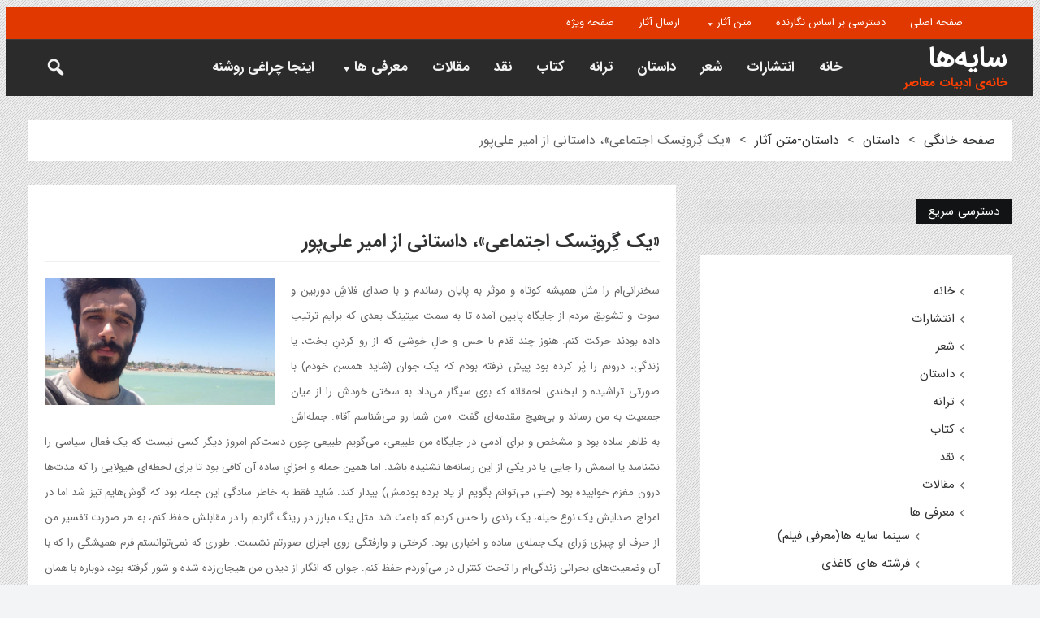

--- FILE ---
content_type: text/html; charset=UTF-8
request_url: https://sayeha.org/ap3923/
body_size: 19206
content:
<!DOCTYPE html>
<html dir="rtl" lang="fa-IR" class="no-js">
<head>
 	
 	<meta charset="UTF-8">
 	<link rel="pingback" href="https://sayeha.org/xmlrpc.php">
     
	<title>«یک گِروتِسک اجتماعی»، داستانی از امیر علی‌پور &#8211; سایه‌ها</title>
<meta name='robots' content='max-image-preview:large' />
	<style>img:is([sizes="auto" i], [sizes^="auto," i]) { contain-intrinsic-size: 3000px 1500px }</style>
	<link rel='dns-prefetch' href='//fonts.googleapis.com' />
<link rel="alternate" type="application/rss+xml" title="سایه‌ها &raquo; خوراک" href="https://sayeha.org/feed/" />
<link rel="alternate" type="application/rss+xml" title="سایه‌ها &raquo; خوراک دیدگاه‌ها" href="https://sayeha.org/comments/feed/" />
<link rel="alternate" type="application/rss+xml" title="سایه‌ها &raquo; «یک گِروتِسک اجتماعی»، داستانی از امیر علی‌پور خوراک دیدگاه‌ها" href="https://sayeha.org/ap3923/feed/" />
<script type="text/javascript">
/* <![CDATA[ */
window._wpemojiSettings = {"baseUrl":"https:\/\/s.w.org\/images\/core\/emoji\/16.0.1\/72x72\/","ext":".png","svgUrl":"https:\/\/s.w.org\/images\/core\/emoji\/16.0.1\/svg\/","svgExt":".svg","source":{"concatemoji":"https:\/\/sayeha.org\/wp-includes\/js\/wp-emoji-release.min.js?ver=6.8.3"}};
/*! This file is auto-generated */
!function(s,n){var o,i,e;function c(e){try{var t={supportTests:e,timestamp:(new Date).valueOf()};sessionStorage.setItem(o,JSON.stringify(t))}catch(e){}}function p(e,t,n){e.clearRect(0,0,e.canvas.width,e.canvas.height),e.fillText(t,0,0);var t=new Uint32Array(e.getImageData(0,0,e.canvas.width,e.canvas.height).data),a=(e.clearRect(0,0,e.canvas.width,e.canvas.height),e.fillText(n,0,0),new Uint32Array(e.getImageData(0,0,e.canvas.width,e.canvas.height).data));return t.every(function(e,t){return e===a[t]})}function u(e,t){e.clearRect(0,0,e.canvas.width,e.canvas.height),e.fillText(t,0,0);for(var n=e.getImageData(16,16,1,1),a=0;a<n.data.length;a++)if(0!==n.data[a])return!1;return!0}function f(e,t,n,a){switch(t){case"flag":return n(e,"\ud83c\udff3\ufe0f\u200d\u26a7\ufe0f","\ud83c\udff3\ufe0f\u200b\u26a7\ufe0f")?!1:!n(e,"\ud83c\udde8\ud83c\uddf6","\ud83c\udde8\u200b\ud83c\uddf6")&&!n(e,"\ud83c\udff4\udb40\udc67\udb40\udc62\udb40\udc65\udb40\udc6e\udb40\udc67\udb40\udc7f","\ud83c\udff4\u200b\udb40\udc67\u200b\udb40\udc62\u200b\udb40\udc65\u200b\udb40\udc6e\u200b\udb40\udc67\u200b\udb40\udc7f");case"emoji":return!a(e,"\ud83e\udedf")}return!1}function g(e,t,n,a){var r="undefined"!=typeof WorkerGlobalScope&&self instanceof WorkerGlobalScope?new OffscreenCanvas(300,150):s.createElement("canvas"),o=r.getContext("2d",{willReadFrequently:!0}),i=(o.textBaseline="top",o.font="600 32px Arial",{});return e.forEach(function(e){i[e]=t(o,e,n,a)}),i}function t(e){var t=s.createElement("script");t.src=e,t.defer=!0,s.head.appendChild(t)}"undefined"!=typeof Promise&&(o="wpEmojiSettingsSupports",i=["flag","emoji"],n.supports={everything:!0,everythingExceptFlag:!0},e=new Promise(function(e){s.addEventListener("DOMContentLoaded",e,{once:!0})}),new Promise(function(t){var n=function(){try{var e=JSON.parse(sessionStorage.getItem(o));if("object"==typeof e&&"number"==typeof e.timestamp&&(new Date).valueOf()<e.timestamp+604800&&"object"==typeof e.supportTests)return e.supportTests}catch(e){}return null}();if(!n){if("undefined"!=typeof Worker&&"undefined"!=typeof OffscreenCanvas&&"undefined"!=typeof URL&&URL.createObjectURL&&"undefined"!=typeof Blob)try{var e="postMessage("+g.toString()+"("+[JSON.stringify(i),f.toString(),p.toString(),u.toString()].join(",")+"));",a=new Blob([e],{type:"text/javascript"}),r=new Worker(URL.createObjectURL(a),{name:"wpTestEmojiSupports"});return void(r.onmessage=function(e){c(n=e.data),r.terminate(),t(n)})}catch(e){}c(n=g(i,f,p,u))}t(n)}).then(function(e){for(var t in e)n.supports[t]=e[t],n.supports.everything=n.supports.everything&&n.supports[t],"flag"!==t&&(n.supports.everythingExceptFlag=n.supports.everythingExceptFlag&&n.supports[t]);n.supports.everythingExceptFlag=n.supports.everythingExceptFlag&&!n.supports.flag,n.DOMReady=!1,n.readyCallback=function(){n.DOMReady=!0}}).then(function(){return e}).then(function(){var e;n.supports.everything||(n.readyCallback(),(e=n.source||{}).concatemoji?t(e.concatemoji):e.wpemoji&&e.twemoji&&(t(e.twemoji),t(e.wpemoji)))}))}((window,document),window._wpemojiSettings);
/* ]]> */
</script>
<style id='wp-emoji-styles-inline-css' type='text/css'>

	img.wp-smiley, img.emoji {
		display: inline !important;
		border: none !important;
		box-shadow: none !important;
		height: 1em !important;
		width: 1em !important;
		margin: 0 0.07em !important;
		vertical-align: -0.1em !important;
		background: none !important;
		padding: 0 !important;
	}
</style>
<link rel='stylesheet' id='wp-block-library-rtl-css' href='https://sayeha.org/wp-includes/css/dist/block-library/style-rtl.min.css?ver=6.8.3' type='text/css' media='all' />
<style id='classic-theme-styles-inline-css' type='text/css'>
/*! This file is auto-generated */
.wp-block-button__link{color:#fff;background-color:#32373c;border-radius:9999px;box-shadow:none;text-decoration:none;padding:calc(.667em + 2px) calc(1.333em + 2px);font-size:1.125em}.wp-block-file__button{background:#32373c;color:#fff;text-decoration:none}
</style>
<style id='global-styles-inline-css' type='text/css'>
:root{--wp--preset--aspect-ratio--square: 1;--wp--preset--aspect-ratio--4-3: 4/3;--wp--preset--aspect-ratio--3-4: 3/4;--wp--preset--aspect-ratio--3-2: 3/2;--wp--preset--aspect-ratio--2-3: 2/3;--wp--preset--aspect-ratio--16-9: 16/9;--wp--preset--aspect-ratio--9-16: 9/16;--wp--preset--color--black: #000000;--wp--preset--color--cyan-bluish-gray: #abb8c3;--wp--preset--color--white: #ffffff;--wp--preset--color--pale-pink: #f78da7;--wp--preset--color--vivid-red: #cf2e2e;--wp--preset--color--luminous-vivid-orange: #ff6900;--wp--preset--color--luminous-vivid-amber: #fcb900;--wp--preset--color--light-green-cyan: #7bdcb5;--wp--preset--color--vivid-green-cyan: #00d084;--wp--preset--color--pale-cyan-blue: #8ed1fc;--wp--preset--color--vivid-cyan-blue: #0693e3;--wp--preset--color--vivid-purple: #9b51e0;--wp--preset--gradient--vivid-cyan-blue-to-vivid-purple: linear-gradient(135deg,rgba(6,147,227,1) 0%,rgb(155,81,224) 100%);--wp--preset--gradient--light-green-cyan-to-vivid-green-cyan: linear-gradient(135deg,rgb(122,220,180) 0%,rgb(0,208,130) 100%);--wp--preset--gradient--luminous-vivid-amber-to-luminous-vivid-orange: linear-gradient(135deg,rgba(252,185,0,1) 0%,rgba(255,105,0,1) 100%);--wp--preset--gradient--luminous-vivid-orange-to-vivid-red: linear-gradient(135deg,rgba(255,105,0,1) 0%,rgb(207,46,46) 100%);--wp--preset--gradient--very-light-gray-to-cyan-bluish-gray: linear-gradient(135deg,rgb(238,238,238) 0%,rgb(169,184,195) 100%);--wp--preset--gradient--cool-to-warm-spectrum: linear-gradient(135deg,rgb(74,234,220) 0%,rgb(151,120,209) 20%,rgb(207,42,186) 40%,rgb(238,44,130) 60%,rgb(251,105,98) 80%,rgb(254,248,76) 100%);--wp--preset--gradient--blush-light-purple: linear-gradient(135deg,rgb(255,206,236) 0%,rgb(152,150,240) 100%);--wp--preset--gradient--blush-bordeaux: linear-gradient(135deg,rgb(254,205,165) 0%,rgb(254,45,45) 50%,rgb(107,0,62) 100%);--wp--preset--gradient--luminous-dusk: linear-gradient(135deg,rgb(255,203,112) 0%,rgb(199,81,192) 50%,rgb(65,88,208) 100%);--wp--preset--gradient--pale-ocean: linear-gradient(135deg,rgb(255,245,203) 0%,rgb(182,227,212) 50%,rgb(51,167,181) 100%);--wp--preset--gradient--electric-grass: linear-gradient(135deg,rgb(202,248,128) 0%,rgb(113,206,126) 100%);--wp--preset--gradient--midnight: linear-gradient(135deg,rgb(2,3,129) 0%,rgb(40,116,252) 100%);--wp--preset--font-size--small: 13px;--wp--preset--font-size--medium: 20px;--wp--preset--font-size--large: 36px;--wp--preset--font-size--x-large: 42px;--wp--preset--spacing--20: 0.44rem;--wp--preset--spacing--30: 0.67rem;--wp--preset--spacing--40: 1rem;--wp--preset--spacing--50: 1.5rem;--wp--preset--spacing--60: 2.25rem;--wp--preset--spacing--70: 3.38rem;--wp--preset--spacing--80: 5.06rem;--wp--preset--shadow--natural: 6px 6px 9px rgba(0, 0, 0, 0.2);--wp--preset--shadow--deep: 12px 12px 50px rgba(0, 0, 0, 0.4);--wp--preset--shadow--sharp: 6px 6px 0px rgba(0, 0, 0, 0.2);--wp--preset--shadow--outlined: 6px 6px 0px -3px rgba(255, 255, 255, 1), 6px 6px rgba(0, 0, 0, 1);--wp--preset--shadow--crisp: 6px 6px 0px rgba(0, 0, 0, 1);}:where(.is-layout-flex){gap: 0.5em;}:where(.is-layout-grid){gap: 0.5em;}body .is-layout-flex{display: flex;}.is-layout-flex{flex-wrap: wrap;align-items: center;}.is-layout-flex > :is(*, div){margin: 0;}body .is-layout-grid{display: grid;}.is-layout-grid > :is(*, div){margin: 0;}:where(.wp-block-columns.is-layout-flex){gap: 2em;}:where(.wp-block-columns.is-layout-grid){gap: 2em;}:where(.wp-block-post-template.is-layout-flex){gap: 1.25em;}:where(.wp-block-post-template.is-layout-grid){gap: 1.25em;}.has-black-color{color: var(--wp--preset--color--black) !important;}.has-cyan-bluish-gray-color{color: var(--wp--preset--color--cyan-bluish-gray) !important;}.has-white-color{color: var(--wp--preset--color--white) !important;}.has-pale-pink-color{color: var(--wp--preset--color--pale-pink) !important;}.has-vivid-red-color{color: var(--wp--preset--color--vivid-red) !important;}.has-luminous-vivid-orange-color{color: var(--wp--preset--color--luminous-vivid-orange) !important;}.has-luminous-vivid-amber-color{color: var(--wp--preset--color--luminous-vivid-amber) !important;}.has-light-green-cyan-color{color: var(--wp--preset--color--light-green-cyan) !important;}.has-vivid-green-cyan-color{color: var(--wp--preset--color--vivid-green-cyan) !important;}.has-pale-cyan-blue-color{color: var(--wp--preset--color--pale-cyan-blue) !important;}.has-vivid-cyan-blue-color{color: var(--wp--preset--color--vivid-cyan-blue) !important;}.has-vivid-purple-color{color: var(--wp--preset--color--vivid-purple) !important;}.has-black-background-color{background-color: var(--wp--preset--color--black) !important;}.has-cyan-bluish-gray-background-color{background-color: var(--wp--preset--color--cyan-bluish-gray) !important;}.has-white-background-color{background-color: var(--wp--preset--color--white) !important;}.has-pale-pink-background-color{background-color: var(--wp--preset--color--pale-pink) !important;}.has-vivid-red-background-color{background-color: var(--wp--preset--color--vivid-red) !important;}.has-luminous-vivid-orange-background-color{background-color: var(--wp--preset--color--luminous-vivid-orange) !important;}.has-luminous-vivid-amber-background-color{background-color: var(--wp--preset--color--luminous-vivid-amber) !important;}.has-light-green-cyan-background-color{background-color: var(--wp--preset--color--light-green-cyan) !important;}.has-vivid-green-cyan-background-color{background-color: var(--wp--preset--color--vivid-green-cyan) !important;}.has-pale-cyan-blue-background-color{background-color: var(--wp--preset--color--pale-cyan-blue) !important;}.has-vivid-cyan-blue-background-color{background-color: var(--wp--preset--color--vivid-cyan-blue) !important;}.has-vivid-purple-background-color{background-color: var(--wp--preset--color--vivid-purple) !important;}.has-black-border-color{border-color: var(--wp--preset--color--black) !important;}.has-cyan-bluish-gray-border-color{border-color: var(--wp--preset--color--cyan-bluish-gray) !important;}.has-white-border-color{border-color: var(--wp--preset--color--white) !important;}.has-pale-pink-border-color{border-color: var(--wp--preset--color--pale-pink) !important;}.has-vivid-red-border-color{border-color: var(--wp--preset--color--vivid-red) !important;}.has-luminous-vivid-orange-border-color{border-color: var(--wp--preset--color--luminous-vivid-orange) !important;}.has-luminous-vivid-amber-border-color{border-color: var(--wp--preset--color--luminous-vivid-amber) !important;}.has-light-green-cyan-border-color{border-color: var(--wp--preset--color--light-green-cyan) !important;}.has-vivid-green-cyan-border-color{border-color: var(--wp--preset--color--vivid-green-cyan) !important;}.has-pale-cyan-blue-border-color{border-color: var(--wp--preset--color--pale-cyan-blue) !important;}.has-vivid-cyan-blue-border-color{border-color: var(--wp--preset--color--vivid-cyan-blue) !important;}.has-vivid-purple-border-color{border-color: var(--wp--preset--color--vivid-purple) !important;}.has-vivid-cyan-blue-to-vivid-purple-gradient-background{background: var(--wp--preset--gradient--vivid-cyan-blue-to-vivid-purple) !important;}.has-light-green-cyan-to-vivid-green-cyan-gradient-background{background: var(--wp--preset--gradient--light-green-cyan-to-vivid-green-cyan) !important;}.has-luminous-vivid-amber-to-luminous-vivid-orange-gradient-background{background: var(--wp--preset--gradient--luminous-vivid-amber-to-luminous-vivid-orange) !important;}.has-luminous-vivid-orange-to-vivid-red-gradient-background{background: var(--wp--preset--gradient--luminous-vivid-orange-to-vivid-red) !important;}.has-very-light-gray-to-cyan-bluish-gray-gradient-background{background: var(--wp--preset--gradient--very-light-gray-to-cyan-bluish-gray) !important;}.has-cool-to-warm-spectrum-gradient-background{background: var(--wp--preset--gradient--cool-to-warm-spectrum) !important;}.has-blush-light-purple-gradient-background{background: var(--wp--preset--gradient--blush-light-purple) !important;}.has-blush-bordeaux-gradient-background{background: var(--wp--preset--gradient--blush-bordeaux) !important;}.has-luminous-dusk-gradient-background{background: var(--wp--preset--gradient--luminous-dusk) !important;}.has-pale-ocean-gradient-background{background: var(--wp--preset--gradient--pale-ocean) !important;}.has-electric-grass-gradient-background{background: var(--wp--preset--gradient--electric-grass) !important;}.has-midnight-gradient-background{background: var(--wp--preset--gradient--midnight) !important;}.has-small-font-size{font-size: var(--wp--preset--font-size--small) !important;}.has-medium-font-size{font-size: var(--wp--preset--font-size--medium) !important;}.has-large-font-size{font-size: var(--wp--preset--font-size--large) !important;}.has-x-large-font-size{font-size: var(--wp--preset--font-size--x-large) !important;}
:where(.wp-block-post-template.is-layout-flex){gap: 1.25em;}:where(.wp-block-post-template.is-layout-grid){gap: 1.25em;}
:where(.wp-block-columns.is-layout-flex){gap: 2em;}:where(.wp-block-columns.is-layout-grid){gap: 2em;}
:root :where(.wp-block-pullquote){font-size: 1.5em;line-height: 1.6;}
</style>
<link rel='stylesheet' id='breadcrumb_style-css' href='https://sayeha.org/wp-content/plugins/breadcrumb/assets/front/css/style.css?ver=6.8.3' type='text/css' media='all' />
<link rel='stylesheet' id='newstopia_style-css' href='https://sayeha.org/wp-content/themes/newstopia/style.css?ver=1.4' type='text/css' media='all' />
<style id='newstopia_style-inline-css' type='text/css'>
body {background-color:#f2f4f6;background-position: top center;background-image: url(http://sayeha.org/wp-content/themes/newstopia/images/bg/bg4.png);} 
		@font-face {
			font-family: 'sao-iransans';
			font-weight:normal;
			font-weight:400;
			src: url('https://sayeha.org/wp-content/themes/newstopia/fonts/iransans.woff') format('woff');
		}
		@font-face {
			font-family: 'sao-iransans';
			font-weight:bold;
			font-weight:700;
			src: url('https://sayeha.org/wp-content/themes/newstopia/fonts/iransans-bold.woff') format('woff');
		} 
	p,input,body{color:#666666; }a,.rd-title,.rd-single-post .rd-meta li ,.rd-single-post .rd-meta li a,.rd-review .rd-circular span,body.buddypress .rd-post .rd-post-content a{ color:#323334;}a:hover,.rd-bpost .rd-title a:hover,.rd-post .rd-title a:hover,#rd-sidebar .widget-container a:hover,.rd-wide-slider .rd-slide-post h3 .rd-title a:hover,
		.rd-login .rd-singin .rd-singin-footer li a:hover {color:#e13800;}.main-menu ul li a:hover , .rd-pagenavi span.current,  .vorod,.rd-moreblock  a,.rd-morelink a,#submit,
	.woocommerce #respond input#submit, .woocommerce a.button, .woocommerce button.button, .woocommerce input.button ,.woocommerce input.button:hover,#buddypress div.item-list-tabs ul li a span,#commentform #submit,
	#buddypress #members-directory-form div.item-list-tabs ul li.selected span ,.rd-comment-navi .page-numbers.current,#rd-post-pagination .current-post-page,
	#buddypress div.item-list-tabs ul li.selected a, #buddypress div.item-list-tabs ul li.current a,#members-list-options a.selected,#groups-list-options a.selected,.widget #wp-calendar caption,
 	.woocommerce ul.products li.product .button,.rd-pagenavi a:hover,.rd-active,.woocommerce a.button.alt,.woocommerce a.button.alt:hover,.woocommerce span.onsale, .woocommerce-page span.onsale , .woocommerce input.button.alt,.button,.button:hover,.woocommerce a.button:hover ,#searchsubmit,.woocommerce div.product form.cart .button,.woocommerce div.product form.cart .button:hover,.rd_layout_2 .rd-title-box h4:not(.rd-title-tab) ,.rd_layout_5 .rd-title-box h4:not(.rd-title-tab),.woocommerce #respond input#submit.alt:hover, .woocommerce a.button.alt:hover, .woocommerce button.button.alt:hover, .woocommerce input.button.alt:hover,.rd-widget-search .rd-search-button ,.rd-breakingnews span,.rd-post .rd-category,body .lSSlideOuter .lSPager.lSpg > li:hover a,body .lSSlideOuter .lSPager.lSpg > li.active a,button, input[type="submit"], input[type="button"], input[type="reset"] {
		background-color: #ff4000; 
		color: #fff !important;
   	}.rd-widget-search .rd-search-icon::before,.rd-review-title ,.rd-authorbio ul,
   .rd-panel  strong,.rd-dropcapsimple,  .woocommerce .star-rating span, .woocommerce-page .star-rating span,.rd-stars-score i::before ,.woocommerce p.stars a::before,.author-link .fn a,.rd-meta .rd-author a, 
.rd-masthead .rd-nav-menu  li.current-menu-item.li-depth-0 .rd-depth-0,.rd-masthead .rd-nav-menu  li.current-menu-item.li-depth-1 .rd-depth-1,.rd-masthead .rd-nav-menu  li.current-menu-item.li-depth-2 .rd-depth-2,.rd-masthead .rd-nav-menu  li.current-menu-item.li-depth-3 .rd-depth-3,.rd-masthead .rd-nav-menu  li.current-menu-item.li-depth-4 .rd-depth-4,.author-link .fn a,body #rd-wrapper .rd-module-item .rd-post .rd-meta .rd-author a,body #rd-wrapper .rd-single-item .rd-post .rd-meta .rd-author a{
  	color: #ff4000 !important;
	}.rd-nav-menu:not(.rd-menu-active) .sub-menu,.rd-menu-active .menu,  .rd-search-sub ,  .rd-login-sub{border-top: solid 3px #ff4000;}@media (min-width: 980px) {.rd-nav-menu .sub-menu ,.rd-nav-menu .sub-posts{border-top: solid 3px #ff4000 !important;}}body:not(.woocommerce) .rd-post-content a {color: #ff4000}.rd-masthead-warp{min-height:70px;}.rd-masthead .rd-nav-menu,.rd-masthead .rd-search,.rd-masthead .rd-social, .rd-masthead .rd-login ,.rd-logo,.rd-masthead .rd-nav-menu ul li{ height:70px;line-height:70px;} .rd-masthead .rd-nav-menu  .sub-depth-0,.rd-masthead .rd-nav-menu .sub-posts,.rd-masthead  .rd-search-sub,.rd-masthead .rd-singin-warp{margin-top:70px!important ; }@media (max-width:979px) { .rd-masthead .rd-nav-menu ul ,.rd-masthead  .rd-search-sub,.rd-masthead .rd-singin-warp{margin-top:70px ; }}.rd-masthead-warp,.rd-masthead .sub-menu,.rd-masthead .rd-nav-menu .sub-posts,.rd-masthead .rd-nav-menu ul,.rd-masthead .rd-search-sub,.rd-masthead .rd-singout-warp 
			{background-color: #2b2b2b}@media (max-width: 979px) {.rd-masthead-warp .rd-menu-active{ background-color: #2b2b2b;}}.rd-masthead li:not(.current-menu-item) a,.rd-masthead li:not(.current-menu-item),.rd-masthead i::before,.rd-masthead .rd-menu-icon::before,.rd-masthead .rd-input,
			.rd-masthead .rd-menu-active  a,.rd-masthead .rd-search-button,.rd-wrapper .rd-masthead ul ul.sub-menu li:not(.current-menu-item) a{color: #f2f2f2!important;}.rd_layout_6 .rd-masthead li.current-menu-item a,.rd_layout_7 .rd-masthead li.current-menu-item a,.rd_layout_8 .rd-masthead li.current-menu-item a,.rd-masthead  .rd-menu-down,.rd-masthead  .rd-menu-up{color: #f2f2f2!important; text-shadow:0px 0px;}.rd-navplus-warp {min-height: 40px;}.rd-navplus .rd-nav-menu ,.rd-navplus .rd-search,.rd-navplus .rd-login,.rd-navplus .rd-social,.rd-date-header
		{ height: 40px;line-height: 40px;}.rd-navplus  .rd-nav-menu  .sub-depth-0 ,.rd-navplus .rd-nav-menu .sub-posts,.rd-navplus .rd-search-sub {margin-top:40px !important; }@media (max-width:979px) {.rd-navplus .rd-nav-menu ul,.rd-navplus .rd-singin-warp {margin-top:40px; }}.rd-masthead .rd-nav-menu ul li a { padding: 0  15px;}.rd-navplus-warp,.rd-navplus .sub-menu,.rd-navplus .rd-nav-menu .sub-posts,.rd-navplus .rd-nav-menu ul,.rd-navplus  .rd-search-sub ,.rd-navplus .rd-singout-warp
			{background-color: #e13800;}@media (max-width: 979px) {.rd-navplus-warp .rd-menu-active{ background-color: #e13800;}}.rd-navplus li a,.rd-navplus .rd-date-header,.rd-navplus li,.rd-navplus a::before ,.rd-navplus i::before,.rd-navplus .rd-input ,.rd-navplus .rd-menu-active ,.rd-navplus  .rd-menu-down,.rd-navplus  .rd-menu-up{color: #ffffff!important;}.rd-navplus .rd-nav-menu ul li a  {padding: 0  15px ;}.rd-logo img {height: px;width: px;}a.rd-logo-title{font-size: 35px;color: #ffffff;margin-bottom:3px;}a.rd-logo-description {font-size: 15px;color: #ff4000;}a.rd-logo-title ,a.rd-logo-description{}.rd-post .rd-meta ,.rd-post .rd-meta a,.rd-post .rd-meta  li,.rd-post .rd-meta  span { color: #dd8706  !important;} .rd-footer-warp,.rd-footer .rd-post-background{background-color: #000000 ;}.rd-footer a,.rd-footer .rd-title-box h4 a{color: #ffffff  !important;} .rd-footer, .rd-footer p ,.rd-footer input{color: #eded09;}
</style>
<link rel='stylesheet' id='newstopia_font-awesome-css' href='https://sayeha.org/wp-content/themes/newstopia/css/font-awesome.min.css?ver=6.8.3' type='text/css' media='all' />
<link rel='stylesheet' id='newstopia_google_font-css' href='https://fonts.googleapis.com/css?family&#038;subset=latin%2Clatin-ext&#038;ver=1.0.0' type='text/css' media='all' />
<link rel='stylesheet' id='newstopia-rtl-css' href='https://sayeha.org/wp-content/themes/newstopia/css/rtl.css?ver=6.8.3' type='text/css' media='all' />
<link rel='stylesheet' id='dashicons-css' href='https://sayeha.org/wp-includes/css/dashicons.min.css?ver=6.8.3' type='text/css' media='all' />
<link rel='stylesheet' id='recent-posts-widget-with-thumbnails-public-style-css' href='https://sayeha.org/wp-content/plugins/recent-posts-widget-with-thumbnails/public.css?ver=5.0' type='text/css' media='all' />
<script type="text/javascript" src="https://sayeha.org/wp-includes/js/jquery/jquery.min.js?ver=3.7.1" id="jquery-core-js"></script>
<script type="text/javascript" src="https://sayeha.org/wp-includes/js/jquery/jquery-migrate.min.js?ver=3.4.1" id="jquery-migrate-js"></script>
<script type="text/javascript" id="newstopia_scripts-js-extra">
/* <![CDATA[ */
var newstopia_js = {"primary_color":"#ff4000","ajaxurl":"https:\/\/sayeha.org\/wp-admin\/admin-ajax.php"};
/* ]]> */
</script>
<script type="text/javascript" src="https://sayeha.org/wp-content/themes/newstopia/js/scripts.js?ver=6.8.3" id="newstopia_scripts-js"></script>
<script type="text/javascript" id="newstopia_scripts-js-after">
/* <![CDATA[ */
(function(html){html.className = html.className.replace(/\bno-js\b/,'js')})(document.documentElement);
/* ]]> */
</script>
<script type="text/javascript" src="https://sayeha.org/wp-content/themes/newstopia/js/lightslider.js?ver=6.8.3" id="newstopia_lightslider-js"></script>
<!--[if lt IE 9]>
<script type="text/javascript" src="https://sayeha.org/wp-content/themes/newstopia/js/html5shiv.js?ver=6.8.3" id="newstopia_html5-js"></script>
<![endif]-->
<link rel="https://api.w.org/" href="https://sayeha.org/wp-json/" /><link rel="alternate" title="JSON" type="application/json" href="https://sayeha.org/wp-json/wp/v2/posts/5879" /><link rel="EditURI" type="application/rsd+xml" title="RSD" href="https://sayeha.org/xmlrpc.php?rsd" />
<meta name="generator" content="WordPress 6.8.3" />
<link rel="canonical" href="https://sayeha.org/ap3923/" />
<link rel='shortlink' href='https://sayeha.org/?p=5879' />
<link rel="alternate" title="oEmbed (JSON)" type="application/json+oembed" href="https://sayeha.org/wp-json/oembed/1.0/embed?url=https%3A%2F%2Fsayeha.org%2Fap3923%2F" />
<link rel="alternate" title="oEmbed (XML)" type="text/xml+oembed" href="https://sayeha.org/wp-json/oembed/1.0/embed?url=https%3A%2F%2Fsayeha.org%2Fap3923%2F&#038;format=xml" />
<style>/* CSS added by WP Meta and Date Remover*/.entry-meta {display:none !important;}
	.home .entry-meta { display: none; }
	.entry-footer {display:none !important;}
	.home .entry-footer { display: none; }</style>  
    
 	 	<meta name="viewport" content="width=device-width, initial-scale=1">
 	
 
 	
	

	 
<link rel="pingback" href="https://sayeha.org/xmlrpc.php">
<meta name="generator" content="Elementor 3.31.2; features: additional_custom_breakpoints, e_element_cache; settings: css_print_method-external, google_font-enabled, font_display-auto">

<!-- Dynamic Widgets by QURL loaded - http://www.dynamic-widgets.com //-->
			<style>
				.e-con.e-parent:nth-of-type(n+4):not(.e-lazyloaded):not(.e-no-lazyload),
				.e-con.e-parent:nth-of-type(n+4):not(.e-lazyloaded):not(.e-no-lazyload) * {
					background-image: none !important;
				}
				@media screen and (max-height: 1024px) {
					.e-con.e-parent:nth-of-type(n+3):not(.e-lazyloaded):not(.e-no-lazyload),
					.e-con.e-parent:nth-of-type(n+3):not(.e-lazyloaded):not(.e-no-lazyload) * {
						background-image: none !important;
					}
				}
				@media screen and (max-height: 640px) {
					.e-con.e-parent:nth-of-type(n+2):not(.e-lazyloaded):not(.e-no-lazyload),
					.e-con.e-parent:nth-of-type(n+2):not(.e-lazyloaded):not(.e-no-lazyload) * {
						background-image: none !important;
					}
				}
			</style>
			<link rel="icon" href="https://sayeha.org/wp-content/uploads/2021/01/cropped-s-32x32.png" sizes="32x32" />
<link rel="icon" href="https://sayeha.org/wp-content/uploads/2021/01/cropped-s-192x192.png" sizes="192x192" />
<link rel="apple-touch-icon" href="https://sayeha.org/wp-content/uploads/2021/01/cropped-s-180x180.png" />
<meta name="msapplication-TileImage" content="https://sayeha.org/wp-content/uploads/2021/01/cropped-s-270x270.png" />

<script type='text/javascript' src='https://sayeha.org/wp-content/plugins/wp-spamshield/js/jscripts.php'></script> 

</head>
<body class="rtl wp-singular post-template-default single single-post postid-5879 single-format-standard wp-theme-newstopia elementor-default elementor-kit-6550">

<div class="rd-wrapper" id="rd-wrapper">
	<header class="rd-post-background">
    
	    <div class="rd-navplus-warp  rd-navhead-warp ">
        <div class="rd-navplus-middle ">
            <div class="rd-navplus">
                 
				                    
				 	

       
 									<div class="rd-nav-menu  rd-menu-right">
						<a class="rd-menu-icon"></a>
						<ul id="menu-%d8%af%d8%b3%d8%aa%d8%b1%d8%b3%db%8c-%d8%b3%d8%b1%db%8c%d8%b9" class="menu"><li id="menu-item-371" class=" li-depth-0 rd-menu-  menu-item menu-item-type-post_type menu-item-object-page"><a href="https://sayeha.org/%d8%b5%d9%81%d8%ad%d9%87-%d8%a7%d8%b5%d9%84%db%8c/" class="rd-depth-0  ">صفحه اصلی</a><i class=''></i><span class='menu-item-description' ></span></li>
<li id="menu-item-6339" class=" li-depth-0 rd-menu-  menu-item menu-item-type-post_type menu-item-object-page"><a href="https://sayeha.org/%d8%af%d8%b3%d8%aa%d8%b1%d8%b3%db%8c-%d8%a8%d8%b1-%d8%a7%d8%b3%d8%a7%d8%b3-%d9%86%da%af%d8%a7%d8%b1%d9%86%d8%af%d9%87/" class="rd-depth-0  ">دسترسی بر اساس نگارنده</a><i class=''></i><span class='menu-item-description' ></span></li>
<li id="menu-item-1024" class=" li-depth-0 rd-menu-  menu-item menu-item-type-custom menu-item-object-custom menu-item-has-children"><a href="http://www.honar.win" class="rd-depth-0  ">متن آثار</a><i class=''></i><span class='menu-item-description' ></span>
<ul class="sub-menu  sub-depth-0 ">
	<li id="menu-item-1023" class=" li-depth-1 rd-menu-  menu-item menu-item-type-taxonomy menu-item-object-category"><a href="https://sayeha.org/category/%d8%b4%d8%b9%d8%b1/%d9%85%d8%aa%d9%86-%d8%a2%d8%ab%d8%a7%d8%b1-%d8%b4%d8%b9%d8%b1/" class="rd-depth-1  ">شعر</a><i class=''></i><span class='menu-item-description' ></span></li>
	<li id="menu-item-1021" class=" li-depth-1 rd-menu-  menu-item menu-item-type-taxonomy menu-item-object-category"><a href="https://sayeha.org/category/%d8%af%d8%a7%d8%b3%d8%aa%d8%a7%d9%86/%d8%af%d8%a7%d8%b3%d8%aa%d8%a7%d9%86-%d9%85%d8%aa%d9%86-%d8%a2%d8%ab%d8%a7%d8%b1/" class="rd-depth-1  ">داستان</a><i class=' current-post-ancestor current-menu-parent current-post-parent'></i><span class='menu-item-description' ></span></li>
	<li id="menu-item-1022" class=" li-depth-1 rd-menu-  menu-item menu-item-type-taxonomy menu-item-object-category"><a href="https://sayeha.org/category/%d8%aa%d8%b1%d8%a7%d9%86%d9%87/" class="rd-depth-1  ">ترانه</a><i class=''></i><span class='menu-item-description' ></span></li>
</ul>
</li>
<li id="menu-item-8546" class=" li-depth-0 rd-menu-  menu-item menu-item-type-post_type menu-item-object-page"><a href="https://sayeha.org/%d8%a7%d8%b1%d8%b3%d8%a7%d9%84-%d8%a7%d8%ab%d8%b1/" class="rd-depth-0  ">ارسال آثار</a><i class=''></i><span class='menu-item-description' ></span></li>
<li id="menu-item-4174" class=" li-depth-0 rd-menu-  menu-item menu-item-type-taxonomy menu-item-object-category"><a href="https://sayeha.org/category/%d8%b5%d9%81%d8%ad%d9%87-%d9%88%db%8c%da%98%d9%87/" class="rd-depth-0  ">صفحه ویژه</a><i class=''></i><span class='menu-item-description' ></span></li>
</ul>					</div>
				 
                
				    
    <div class="rd-social  rd-social-left  rd-social-fa">
    	<ul>
                
            
                
                  
           
        
                
                
                
                
                
                 
                
                
              
                
                
                
        
                
                
                
                
        
		        
        
		        
		        
        
		         
        
		        
		         
        
        
        </ul>
     </div>
    
            </div>	
        </div>		
    </div>
	    <div class="rd-masthead-warp rd-navhead-warp ">
        <div class="rd-masthead-middle ">
            <div class="rd-masthead">
 
				<div class="rd-logo  rd-logo-right">
					<h2 class="rd-logo-warp">
						                                <a class="rd-logo-title" href="https://sayeha.org/">سایه‌ها</a>
                                <a class="rd-logo-description" href="https://sayeha.org//">خانه‌ی ادبیات معاصر</a>
                                            
                         					</h2>
				</div>
                                 
				<div class="none-masthead">
     			 
                    <div class="rd-search  rd-search-left"><a class="rd-search-icon"><i></i></a><div class="rd-search-sub"><form method="get" class="rd-searchform" action="https://sayeha.org/"><input type="text" name="s" class="rd-search-text rd-input" value="" placeholder="جستجو..." /><i class="rd-search-icon"></i><input type="submit" name="btnSubmit" class="rd-search-button" value="" /></form> </div></div>                        
                         
                     	
    
                        
                      <div class="rd-nav-menu  rd-menu-right">
                     	<a class="rd-menu-icon"></a>
						<ul id="menu-%d9%81%d9%87%d8%b1%d8%b3%d8%aa" class="menu"><li id="menu-item-6337" class=" li-depth-0 rd-menu-  menu-item menu-item-type-post_type menu-item-object-page menu-item-home"><a href="https://sayeha.org/" class="rd-depth-0  ">خانه</a><i class=''></i><span class='menu-item-description' ></span></li>
<li id="menu-item-6338" class=" li-depth-0 rd-menu-  menu-item menu-item-type-taxonomy menu-item-object-category"><a href="https://sayeha.org/category/%d8%a7%d9%86%d8%aa%d8%b4%d8%a7%d8%b1%d8%a7%d8%aa/" class="rd-depth-0  ">انتشارات</a><i class=''></i><span class='menu-item-description' ></span></li>
<li id="menu-item-327" class=" li-depth-0 rd-menu-  menu-item menu-item-type-taxonomy menu-item-object-category"><a href="https://sayeha.org/category/%d8%b4%d8%b9%d8%b1/" class="rd-depth-0  ">شعر</a><i class=''></i><span class='menu-item-description' ></span></li>
<li id="menu-item-332" class=" li-depth-0 rd-menu-  menu-item menu-item-type-taxonomy menu-item-object-category"><a href="https://sayeha.org/category/%d8%af%d8%a7%d8%b3%d8%aa%d8%a7%d9%86/" class="rd-depth-0  ">داستان</a><i class=' current-post-ancestor current-menu-parent current-post-parent'></i><span class='menu-item-description' ></span></li>
<li id="menu-item-328" class=" li-depth-0 rd-menu-  menu-item menu-item-type-taxonomy menu-item-object-category"><a href="https://sayeha.org/category/%d8%aa%d8%b1%d8%a7%d9%86%d9%87/" class="rd-depth-0  ">ترانه</a><i class=''></i><span class='menu-item-description' ></span></li>
<li id="menu-item-211" class=" li-depth-0 rd-menu-  menu-item menu-item-type-taxonomy menu-item-object-category"><a href="https://sayeha.org/category/%d9%85%d8%b9%d8%b1%d9%81%db%8c-%da%a9%d8%aa%d8%a7%d8%a8-2/" class="rd-depth-0  ">کتاب</a><i class=''></i><span class='menu-item-description' ></span></li>
<li id="menu-item-398" class=" li-depth-0 rd-menu-  menu-item menu-item-type-taxonomy menu-item-object-category"><a href="https://sayeha.org/category/%d9%86%d9%82%d8%af/" class="rd-depth-0  ">نقد</a><i class=''></i><span class='menu-item-description' ></span></li>
<li id="menu-item-399" class=" li-depth-0 rd-menu-  menu-item menu-item-type-taxonomy menu-item-object-category"><a href="https://sayeha.org/category/%d9%85%d9%82%d8%a7%d9%84%d8%a7%d8%aa/" class="rd-depth-0  ">مقالات</a><i class=''></i><span class='menu-item-description' ></span></li>
<li id="menu-item-7366" class=" li-depth-0 rd-menu-  menu-item menu-item-type-custom menu-item-object-custom menu-item-home menu-item-has-children"><a href="http://sayeha.org" class="rd-depth-0  ">معرفی ها</a><i class=''></i><span class='menu-item-description' ></span>
<ul class="sub-menu  sub-depth-0 ">
	<li id="menu-item-7365" class=" li-depth-1 rd-menu-  menu-item menu-item-type-taxonomy menu-item-object-category"><a href="https://sayeha.org/category/%d8%b3%db%8c%d9%86%d9%85%d8%a7-%d8%b3%d8%a7%db%8c%d9%87-%d9%87%d8%a7/" class="rd-depth-1  ">سینما سایه ها(معرفی فیلم)</a><i class=''></i><span class='menu-item-description' ></span></li>
	<li id="menu-item-7499" class=" li-depth-1 rd-menu-  menu-item menu-item-type-taxonomy menu-item-object-category"><a href="https://sayeha.org/category/%d9%81%d8%b1%d8%b4%d8%aa%d9%87-%d9%87%d8%a7%db%8c-%da%a9%d8%a7%d8%ba%d8%b0%db%8c/" class="rd-depth-1  ">فرشته های کاغذی</a><i class=''></i><span class='menu-item-description' ></span></li>
	<li id="menu-item-7363" class=" li-depth-1 rd-menu-  menu-item menu-item-type-taxonomy menu-item-object-category"><a href="https://sayeha.org/category/%d9%85%d8%b9%d8%b1%d9%81%db%8c-%da%a9%d8%aa%d8%a7%d8%a8-2/%d9%85%d8%b9%d8%b1%d9%81%db%8c-%da%a9%d8%aa%d8%a7%d8%a8/" class="rd-depth-1  ">معرفی کتاب</a><i class=''></i><span class='menu-item-description' ></span></li>
	<li id="menu-item-7364" class=" li-depth-1 rd-menu-  menu-item menu-item-type-taxonomy menu-item-object-category"><a href="https://sayeha.org/category/%d9%85%d8%b9%d8%b1%d9%81%db%8c-%d9%85%d9%88%d8%b2%db%8c%da%a9/" class="rd-depth-1  ">معرفی موزیک</a><i class=''></i><span class='menu-item-description' ></span></li>
	<li id="menu-item-7362" class=" li-depth-1 rd-menu-  menu-item menu-item-type-taxonomy menu-item-object-category"><a href="https://sayeha.org/category/%d9%85%d8%b9%d8%b1%d9%81%db%8c-%da%86%d9%87%d8%b1%d9%87%d8%a7%db%8c-%d8%a7%d8%af%d8%a8%db%8c%d8%8c-%d9%87%d9%86%d8%b1%db%8c/" class="rd-depth-1  ">معرفی چهره های ادبی، هنری</a><i class=''></i><span class='menu-item-description' ></span></li>
</ul>
</li>
<li id="menu-item-9993" class=" li-depth-0 rd-menu-  menu-item menu-item-type-taxonomy menu-item-object-category"><a href="https://sayeha.org/category/%d8%a7%db%8c%d9%86%d8%ac%d8%a7-%da%86%d8%b1%d8%a7%d8%ba%db%8c-%d8%b1%d9%88%d8%b4%d9%86%d9%87/" class="rd-depth-0  ">اینجا چراغی روشنه</a><i class=''></i><span class='menu-item-description' ></span></li>
</ul>					</div>
                            
 
  				</div>	
                 
            </div>		
        </div>
    </div>
	
    </header> 
 
 
<div class="rd-content-warp">

   	<div class="rd-content-middle">
 
		<div  class="rd-breadcrumbs-warp"><ul  class="rd-breadcrumbs rd-post-background"><li><a  href="https://sayeha.org/" title="صفحه خانگی">صفحه خانگی</a></li><li> &gt; </li><li><a href="https://sayeha.org/category/%d8%af%d8%a7%d8%b3%d8%aa%d8%a7%d9%86/">داستان</a></li><li> &gt; </li><li><a href="https://sayeha.org/category/%d8%af%d8%a7%d8%b3%d8%aa%d8%a7%d9%86/%d8%af%d8%a7%d8%b3%d8%aa%d8%a7%d9%86-%d9%85%d8%aa%d9%86-%d8%a2%d8%ab%d8%a7%d8%b1/">داستان-متن آثار</a></li><li> &gt; </li><li><strong title="«یک گِروتِسک اجتماعی»، داستانی از امیر علی‌پور">«یک گِروتِسک اجتماعی»، داستانی از امیر علی‌پور</strong></li></ul></div>		        
           <div class="rd-row-item rd-row-main_right rd-main"> 
 
         
               				<div class="rd-column-container">
                <div id="rd_module_signle" class="rd-module-item rd-grid rd-single">
                 
                <div class="rd-single-item">

		 
		<article class="rd-post-a2  rd-single-post rd-post rd-post-background" id="post-5879">
        
			<div class="post-5879 post type-post status-publish format-standard has-post-thumbnail hentry category-38 category-174">
         
				                    
     
    
                    <div class="rd-details">
                        <h1 class="rd-title entry-title"><a href="https://sayeha.org/ap3923/">«یک گِروتِسک اجتماعی»، داستانی از امیر علی‌پور</a></h1>
                                            </div>
                            
                                    
                        <div class="rd-thumb">
                                                         <div class="rd-single-thumbnail"  >
                                    <img fetchpriority="high" width="400" height="221" src="https://sayeha.org/wp-content/uploads/2020/04/20200422_205759.jpg" class="attachment-newstopia_large size-newstopia_large wp-post-image" alt="" decoding="async" srcset="https://sayeha.org/wp-content/uploads/2020/04/20200422_205759.jpg 854w, https://sayeha.org/wp-content/uploads/2020/04/20200422_205759-300x166.jpg 300w, https://sayeha.org/wp-content/uploads/2020/04/20200422_205759-768x424.jpg 768w" sizes="(max-width: 400px) 100vw, 400px" />                                </div>
                                   
                        </div>
                    
                                    
                            
                <section class="rd-post-content">
                    <p style="text-align: justify;"><span style="font-size: 13.2px; font-weight: 400;">سخنرانی‌ام را مثل همیشه کوتاه و موثر به پایان رساندم و با صدای فلاشِ دوربین و سوت و تشویق مردم از جایگاه پایین آمده‌ تا به سمت میتینگ بعدی که برایم ترتیب داده بودند حرکت کنم. هنوز چند قدم با حس و حالِ خوشی که از رو کردنِ بخت، یا زندگی، درونم را پُر کرده بود پیش نرفته بودم که یک جوان (شاید همسن خودم) با صورتی تراشیده و لبخندی احمقانه که بوی سیگار می‌داد به سختی خودش را از میان جمعیت به من رساند ‌و بی‌هیچ مقدمه‌ای گفت: «من شما رو می‌شناسم آقا». جمله‌اش به ظاهر ساده بود و مشخص و برای آدمی در جایگاه من طبیعی، می‌گویم طبیعی چون دست‌کم امروز دیگر کسی نیست که یک فعال سیاسی را نشناسد یا اسمش را جایی یا در یکی از این رسانه‌‌ها نشنیده باشد. اما همین جمله و اجزایِ ساده آن کافی بود تا برای لحظه‌ای هیولایی را که مدت‌ها درون مغزم خوابیده بود (حتی می‌توانم بگویم از یاد برده بودمش) بیدار کند. شاید فقط به خاطر سادگی این جمله بود که گوش‌هایم تیز شد اما در امواج صدایش یک نوع حیله، یک رندی را حس کردم که باعث شد مثل یک مبارز در رینگ گاردم را در مقابلش حفظ کنم، به هر صورت تفسیر من از حرف او چیزی وَرای یک جمله‌ی‌ ساده و اخباری بود. کرختی و وارفتگی روی اجزای صورتم نشست. طوری که نمی‌توانستم فرم همیشگی‌ را که با آن وضعیت‌های بحرانی زندگی‌ام را تحت کنترل در می‌آوردم حفظ کنم. جوان که انگار از دیدن من هیجان‌زده شده و شور گرفته بود، دوباره با همان حالت بشّاش و حیله‌گر گفت: «من اون روز شاهد اون اتفاقا بودم، اون‌جا بودم. اون سمت خیابون، دقیقاً نزدیک همون مارکتِ بزرگ. دیدم که چطور فحش‌کشِشون می‌کردید.» وحشتی تمام وجودم را فرا گرفته بود، ضربت بیش از اندازه سنگین بود. صدای آدم‌های اطراف مثل وز‌وز زنبور‌هایی که به کندوشان حمله شده توی سَرم موج می‌زد. خودم را میان جمعیت حقیر حس کردم، منتظر بودم تا آدم‌هایی که همین چند لحظه پیش با حرف‌های من به اوج هیجان (شاید ارگاسم) رسیده بودند مثل آبشاری از انرژی یک‌جا بلند شوند و فریاد بزنند «متقلب، متقلب». آن‌قدر دچار تشویش شده بودم که تمام اتفاقاتِ این چند هفته مثل فیلمی ترسناک از جلوی چشمم ‌می‌گذشت. صحنه‌هایی نه فقط ترسناک، حتی کمدی که شاید می‌توانست مربوط به تمام زندگی‌ام باشد. اگر می‌فهمیدند&#8230; لعنت، کاش آن روز از خانه بیرون نمی‌زدم. نه، اصلاً</span><span style="font-size: 13.2px; font-weight: 400;"> شاید قضیه چیز دیگری باشد. عجب مغز گهی دارم؛ نه نه، نباید با هیچ و پوچ، بند را آب بدهم. نباید این‌همه سستی از خودم نشان بدهم. حتی اگر فهمیدند باید مقاومت کنم، این بهترین راه است، باید طبیعی برخورد کنم. جوان دوباره ادامه داد: «من همه چیزو می‌دونم آقا». اما باز با حسی سرریز شده در درونم مطمئن شدم دیگر بازی برایم تمام شده. اگر، اگر همه می‌فهمیدند چه اتفاقی می‌افتاد!! عجب فاجعه‌ای. عجب ننگی! ممکن بود حتی بعد از این من را جاسوس بخوانند و جایی حتّی در جامعه یا همان آپارتمان کوچکم نداشته باشم. چرا این‌قدر احمقانه فکر می‌کردم که چنین موضوعی تا همیشه پنهان باقی می‌ماند! مدیر برنامه‌هایم که تازه به من رسیده بود گوشه‌ی پالتویم را به سمت خودش کشید و با عجله گفت: «باید زودتر حرکت کنیم، حزب آزادی‌خواه یه مصاحبه تلویزیونی براتون ترتیب داده. این خارج از برنامه‌ی امروز بوده، ولی فرصت خوبیه. کمتر از یه ساعت دیگه باید به ساختمون تلویزیون برسیم.». اما حرف‌های جوان مثل پتکی روی سرم فرود آمده بود، هیچ انرژی‌ای حتی برای چند کلمه حرف‌زدن هم نداشتم، چه برسد برای یک برنامه تلویزیونی. انگار تقدیر آمده بود تا با آشکار کردن رازم من را برای بار دوم به بازی بگیرد. بازی بازی بازی؛ می‌خواستم او را به کناری بکشم و بگویم: «یعنی تو قبول نداری زندگی همین بازی‌هاست؟ قبول نداری که یک‌دفعه همه‌چیز به هم می‌ریزد و گاهاً یکدفعه&#8230;. می‌خواستم در آغوشش بگیرم و بگویم رفیق، تو اگر جای من بودی؟&#8230; نه چه بگویم؟ حتماً او هم می‌گوید مگر از خودت اختیار و انتخاب نداشتی؟ مگر آدمیزاد اسباب‌بازی است که هر کاری بکند، بعد هم با آه و ناله بگوید من&#8230; من فقط آلت دست بودم.» آه. اصلن چه دلیلی داشت حرفم را باور کند؟ اگر من جای او بودم چی؟ باور می‌کردم؟ اما به‌هر‌حال او برای آشکار کردن جزئیاتی آمده بود که برای من حکم حیات داشت. کاش می‌شد یک‌طوری از شرّش خلاص بشوم. خلاص، یعنی تمام. از او، از همه‌ی این اتّفاقات، اما جوان انگار تازه طعمه‌اش را پیدا کرده و با ذوقی که انگار لحظه‌ی رسالت پیامبری را دیده باشد، دوباره ادامه داد: «من شاهد دستگیری‌تون بودم، همه چیو دیدم. می‌خواستم بیام کمک اما&#8230; ترسیدم. می‌دونید&#8230; مثل شما شجاع&#8230;» کار را تمام شده فرض کردم. دیگر این دروغ ادامه پیدا نمی‌کرد و همه می‌فهمیدند که من، آدمی که طی مدتی کوتاه به اعتبار سیاسی رسیده بود فقط برای خرید کالباس&#8230; ناگهان همراهم دستم را کشید تا من را از جمعیتِ هیجان‌زده دور کند. جوان با لبخندی ژکوند و صدایی که تقریباً دیگر میان هیاهو خفه شده بود گفت: «شما قهرمان مایید، اینو یه روزی همه می‌فهمن. امید ما به شما گره خورده». قهرمان؟ همه‌ی مردم می‌فهمند؟ رعشه‌ای بی‌سابقه را روی بدنِ سردم حس کردم. حتی شدیدتر از اولین تجربه‌های سیاسی‌ام. انگار گلوله‌ای شقیقه‌ام را خراشیده و بدون اصابت به سرم از کنار گیج‌گاهم گذشته بود. سرگیجه‌ای درون سرم آماده‌ی دَوَران بود که با وجود آن، نتوانستم نه حرفی بزنم و نه حتی از جوان خداحافظی کنم. حرکت کردیم و ماتِ مات، بی‌آن‌که مثل همیشه برای بقیه دستی تکان بدهم سوار ماشین شدم. در راه تکیه داده به شیشه‌ی کناری، خیره به سیلِ جمعیتِ در حالِ حرکت بودم، وضعیت درونی‌ام ملتهب بود و سعی می‌کردم جلوی پراکندگی افکارم را بگیرم. سرم گیج می‌رفت و احتمالاً فشارم از شدت ترس افتاده بود. در فکر بودم؛ فکرهایی که من را می‌خورد یا دست‌کم مثل بویی شبیه سوختگی از منفذی عبور می‌کرد و مغزم را می‌سوزاند. در فکر سخنرانی برای عده‌ای دیگر، به هویتی که اتفاقی ساخته شده بود، به روزی فکر می‌کردم که دستگیر شدم، روزی که در هیاهو و اعتراضات مردم در خیابانِ کنار آپارتمانم، فقط برای خرید کالباس بیرون زده بودم و به‌خاطر دعوا با فروشنده مثل دیگ بخار، در حالی که پیاده‌رو را زیر پاهایم لِه می‌کردم فحش از درونم بیرون می‌جوشید؛ دقیقاً به آن لحظات مسخره و طاعون‌زده، به صدا و فحش‌هایم که با شعارهای مردم در هوا پخش و مخلوط می‌شد و رنگ دیگری می‌گرفت. به همان لحظه که ناگهان با هجوم وحشیانه مردی سیاه‌پوش به سمتم همه چیز (حتی مسیر زندگی‌ام) تغییر کرد.</span></p>
                </section>
            
                								 				 				  
			</div>
		</article>
    
		</div>

    <div class="rd-single-item">
        <div class="rd-post-nextprev rd-post-background">
                    <div class="rd-post-previous">
                <span>قبلی </span>
                &laquo; <a href="https://sayeha.org/ap3921/" rel="prev">شعری از حمیدرضا امیری: با چشم‌های بی‌جریان همیشه تر</a> 
            </div>
                            <div class="rd-post-next">
                <span>بعدی </span>
                <a href="https://sayeha.org/ap3924/" rel="next">مجموعه داستان «یک شناسنامه، دو قبر»، علی کریمی کلایه</a> &raquo;            </div> 
            
            </div>
    </div>
  
 
    

 
<div class="rd-related">
	     	<div class="rd-title-box"><h4><a href="">نوشته های مرتبط</a></h4></div>
   	 	<ul class="rd-post-list">
  								                    <li class="rd-post-item">
                					<div id="post-10386" class="rd-post rd-col-1-3 rd-post-1-3 rd-post-module-2 post-10386 post type-post status-publish format-standard has-post-thumbnail hentry category-978">
						<div class="rd-post-warp rd-post-background">
 							        <div class="rd-thumb"> 
            <a class="rd-post-thumbnail rd-img-shadow" href="https://sayeha.org/%d8%a2%d8%ae%d8%b1-%d9%87%d9%81%d8%aa%d9%87-%da%86%db%8c-%d8%a8%d8%a8%db%8c%d9%86%db%8c%d9%85%d8%9f-%db%b7%db%b6/">
                <img width="400" height="300" src="https://sayeha.org/wp-content/uploads/2025/10/Untitled-Website_20251009_032409_0000-400x300.png" class="attachment-newstopia_large size-newstopia_large wp-post-image" alt="" decoding="async" srcset="https://sayeha.org/wp-content/uploads/2025/10/Untitled-Website_20251009_032409_0000-400x300.png 400w, https://sayeha.org/wp-content/uploads/2025/10/Untitled-Website_20251009_032409_0000-100x75.png 100w, https://sayeha.org/wp-content/uploads/2025/10/Untitled-Website_20251009_032409_0000-160x120.png 160w, https://sayeha.org/wp-content/uploads/2025/10/Untitled-Website_20251009_032409_0000-280x210.png 280w, https://sayeha.org/wp-content/uploads/2025/10/Untitled-Website_20251009_032409_0000-800x600.png 800w" sizes="(max-width: 400px) 100vw, 400px" />            </a>
       
                        	
  		<div class="rd-category">
        	<a href="https://sayeha.org/category/%d8%b3%db%8c%d9%86%d9%85%d8%a7-%d8%b3%d8%a7%db%8c%d9%87-%d9%87%d8%a7/">
				سینما سایه ها			</a>
        </div>
 	 
        </div>
 	                	                            
							<div class="rd-details">
								    
 	<h3 class="rd-title"><a href="https://sayeha.org/%d8%a2%d8%ae%d8%b1-%d9%87%d9%81%d8%aa%d9%87-%da%86%db%8c-%d8%a8%d8%a8%db%8c%d9%86%db%8c%d9%85%d8%9f-%db%b7%db%b6/">آخر‌ هفته چی ببینیم؟ (۷۶)</a></h3>
  	
	 
							</div>
						</div>
                    </div>     
															<div id="post-10383" class="rd-post rd-col-1-3 rd-post-1-3 rd-post-module-2 post-10383 post type-post status-publish format-standard has-post-thumbnail hentry category-23">
						<div class="rd-post-warp rd-post-background">
 							        <div class="rd-thumb"> 
            <a class="rd-post-thumbnail rd-img-shadow" href="https://sayeha.org/%d9%be%d9%86%d8%ac-%d8%b1%d8%a8%d8%a7%d8%b9%db%8c-%d8%a7%d8%b2-%d9%85%d8%ac%db%8c%d8%af-%d9%85%d8%ad%d8%a8%d8%b9%d9%84%db%8c/">
                <img width="400" height="300" src="https://sayeha.org/wp-content/uploads/2025/12/IMG_20251230_141349_756-400x300.jpg" class="attachment-newstopia_large size-newstopia_large wp-post-image" alt="" decoding="async" srcset="https://sayeha.org/wp-content/uploads/2025/12/IMG_20251230_141349_756-400x300.jpg 400w, https://sayeha.org/wp-content/uploads/2025/12/IMG_20251230_141349_756-100x75.jpg 100w, https://sayeha.org/wp-content/uploads/2025/12/IMG_20251230_141349_756-160x120.jpg 160w, https://sayeha.org/wp-content/uploads/2025/12/IMG_20251230_141349_756-280x210.jpg 280w, https://sayeha.org/wp-content/uploads/2025/12/IMG_20251230_141349_756-800x600.jpg 800w" sizes="(max-width: 400px) 100vw, 400px" />            </a>
       
                        	
  		<div class="rd-category">
        	<a href="https://sayeha.org/category/%d8%b4%d8%b9%d8%b1/">
				شعر			</a>
        </div>
 	 
        </div>
 	                	                            
							<div class="rd-details">
								    
 	<h3 class="rd-title"><a href="https://sayeha.org/%d9%be%d9%86%d8%ac-%d8%b1%d8%a8%d8%a7%d8%b9%db%8c-%d8%a7%d8%b2-%d9%85%d8%ac%db%8c%d8%af-%d9%85%d8%ad%d8%a8%d8%b9%d9%84%db%8c/">پنج رباعی از مجید محبعلی</a></h3>
  	
	 
							</div>
						</div>
                    </div>     
															<div id="post-10375" class="rd-post rd-col-1-3 rd-post-1-3 rd-post-module-2 post-10375 post type-post status-publish format-standard has-post-thumbnail hentry category-23 category-150">
						<div class="rd-post-warp rd-post-background">
 							        <div class="rd-thumb"> 
            <a class="rd-post-thumbnail rd-img-shadow" href="https://sayeha.org/%d8%b4%d8%b9%d8%b1%db%8c-%d8%a7%d8%b2-%d9%85%d8%ad%d9%85%d8%af%d8%b9%d9%84%db%8c-%da%a9%d9%86%d8%ac%d8%af%db%8c/">
                <img width="400" height="300" src="https://sayeha.org/wp-content/uploads/2025/12/IMG_20251226_110724_200-400x300.jpg" class="attachment-newstopia_large size-newstopia_large wp-post-image" alt="" decoding="async" srcset="https://sayeha.org/wp-content/uploads/2025/12/IMG_20251226_110724_200-400x300.jpg 400w, https://sayeha.org/wp-content/uploads/2025/12/IMG_20251226_110724_200-100x75.jpg 100w, https://sayeha.org/wp-content/uploads/2025/12/IMG_20251226_110724_200-160x120.jpg 160w, https://sayeha.org/wp-content/uploads/2025/12/IMG_20251226_110724_200-280x210.jpg 280w, https://sayeha.org/wp-content/uploads/2025/12/IMG_20251226_110724_200-800x600.jpg 800w" sizes="(max-width: 400px) 100vw, 400px" />            </a>
       
                        	
  		<div class="rd-category">
        	<a href="https://sayeha.org/category/%d8%b4%d8%b9%d8%b1/">
				شعر			</a>
        </div>
 	 
        </div>
 	                	                            
							<div class="rd-details">
								    
 	<h3 class="rd-title"><a href="https://sayeha.org/%d8%b4%d8%b9%d8%b1%db%8c-%d8%a7%d8%b2-%d9%85%d8%ad%d9%85%d8%af%d8%b9%d9%84%db%8c-%da%a9%d9%86%d8%ac%d8%af%db%8c/">شعری از محمدعلی کنجدی</a></h3>
  	
	 
							</div>
						</div>
                    </div>     
				           	 		</li>
									</ul>
</div>
 
 
    
<div class="rd-single-item">
	<div id="comments" class="comments-area rd-thread rd-post-background ">

	
		<div id="respond" class="comment-respond">
		<h3 id="reply-title" class="comment-reply-title">دیدگاهتان را بنویسید <small><a rel="nofollow" id="cancel-comment-reply-link" href="/ap3923/#respond" style="display:none;">لغو پاسخ</a></small></h3><form action="https://sayeha.org/wp-comments-post.php" method="post" id="commentform" class="comment-form"><p class="comment-notes"><span id="email-notes">نشانی ایمیل شما منتشر نخواهد شد.</span> <span class="required-field-message">بخش‌های موردنیاز علامت‌گذاری شده‌اند <span class="required">*</span></span></p><p class="comment-form-comment"><label for="comment">دیدگاه <span class="required">*</span></label> <textarea id="comment" name="comment" cols="45" rows="8" maxlength="65525" required="required"></textarea></p><p class="comment-form-author"><label for="author">نام <span class="required">*</span></label> <input id="author" name="author" type="text" value="" size="30" maxlength="245" autocomplete="name" required="required" /></p>
<p class="comment-form-email"><label for="email">ایمیل <span class="required">*</span></label> <input id="email" name="email" type="text" value="" size="30" maxlength="100" aria-describedby="email-notes" autocomplete="email" required="required" /></p>
<p class="comment-form-url"><label for="url">وب‌ سایت</label> <input id="url" name="url" type="text" value="" size="30" maxlength="200" autocomplete="url" /></p>
<p class="comment-form-cookies-consent"><input id="wp-comment-cookies-consent" name="wp-comment-cookies-consent" type="checkbox" value="yes" /> <label for="wp-comment-cookies-consent">ذخیره نام، ایمیل و وبسایت من در مرورگر برای زمانی که دوباره دیدگاهی می‌نویسم.</label></p>
<p class="form-submit"><input name="submit" type="submit" id="submit" class="submit" value="فرستادن دیدگاه" /> <input type='hidden' name='comment_post_ID' value='5879' id='comment_post_ID' />
<input type='hidden' name='comment_parent' id='comment_parent' value='0' />
</p>
<noscript><input type="hidden" name="JS04X7" value="NS1" /></noscript>
<noscript><p><strong>Currently you have JavaScript disabled. In order to post comments, please make sure JavaScript and Cookies are enabled, and reload the page.</strong> <a href="http://enable-javascript.com/" rel="nofollow external" >Click here for instructions on how to enable JavaScript in your browser.</a></p></noscript>
</form>	</div><!-- #respond -->
	
	</div>
</div>                        

                </div>
                </div>
              <div class="rd-column-sidebar rd-column-right rd-sid-1-3"><section class="rd-main-sidebar rd-sidebar rd-sticky-sidebar" ><div id="nav_menu-14" class="widget  widget_nav_menu"><div class="rd-title-box" ><h4><a>دسترسی سریع</a></h4></div><aside class="widget-container rd-post-background"><div class="menu-%d9%81%d9%87%d8%b1%d8%b3%d8%aa-container"><ul id="menu-%d9%81%d9%87%d8%b1%d8%b3%d8%aa-1" class="menu"><li class=" menu-item menu-item-type-post_type menu-item-object-page menu-item-home"><a href="https://sayeha.org/">خانه</a><i class=''></i><span class='menu-item-description' ></span></li>
<li class=" menu-item menu-item-type-taxonomy menu-item-object-category"><a href="https://sayeha.org/category/%d8%a7%d9%86%d8%aa%d8%b4%d8%a7%d8%b1%d8%a7%d8%aa/">انتشارات</a><i class=''></i><span class='menu-item-description' ></span></li>
<li class=" menu-item menu-item-type-taxonomy menu-item-object-category"><a href="https://sayeha.org/category/%d8%b4%d8%b9%d8%b1/">شعر</a><i class=''></i><span class='menu-item-description' ></span></li>
<li class=" menu-item menu-item-type-taxonomy menu-item-object-category"><a href="https://sayeha.org/category/%d8%af%d8%a7%d8%b3%d8%aa%d8%a7%d9%86/">داستان</a><i class=' current-post-ancestor current-menu-parent current-post-parent'></i><span class='menu-item-description' ></span></li>
<li class=" menu-item menu-item-type-taxonomy menu-item-object-category"><a href="https://sayeha.org/category/%d8%aa%d8%b1%d8%a7%d9%86%d9%87/">ترانه</a><i class=''></i><span class='menu-item-description' ></span></li>
<li class=" menu-item menu-item-type-taxonomy menu-item-object-category"><a href="https://sayeha.org/category/%d9%85%d8%b9%d8%b1%d9%81%db%8c-%da%a9%d8%aa%d8%a7%d8%a8-2/">کتاب</a><i class=''></i><span class='menu-item-description' ></span></li>
<li class=" menu-item menu-item-type-taxonomy menu-item-object-category"><a href="https://sayeha.org/category/%d9%86%d9%82%d8%af/">نقد</a><i class=''></i><span class='menu-item-description' ></span></li>
<li class=" menu-item menu-item-type-taxonomy menu-item-object-category"><a href="https://sayeha.org/category/%d9%85%d9%82%d8%a7%d9%84%d8%a7%d8%aa/">مقالات</a><i class=''></i><span class='menu-item-description' ></span></li>
<li class=" menu-item menu-item-type-custom menu-item-object-custom menu-item-home menu-item-has-children"><a href="http://sayeha.org">معرفی ها</a><i class=''></i><span class='menu-item-description' ></span>
<ul class="sub-menu">
	<li class=" menu-item menu-item-type-taxonomy menu-item-object-category"><a href="https://sayeha.org/category/%d8%b3%db%8c%d9%86%d9%85%d8%a7-%d8%b3%d8%a7%db%8c%d9%87-%d9%87%d8%a7/">سینما سایه ها(معرفی فیلم)</a><i class=''></i><span class='menu-item-description' ></span></li>
	<li class=" menu-item menu-item-type-taxonomy menu-item-object-category"><a href="https://sayeha.org/category/%d9%81%d8%b1%d8%b4%d8%aa%d9%87-%d9%87%d8%a7%db%8c-%da%a9%d8%a7%d8%ba%d8%b0%db%8c/">فرشته های کاغذی</a><i class=''></i><span class='menu-item-description' ></span></li>
	<li class=" menu-item menu-item-type-taxonomy menu-item-object-category"><a href="https://sayeha.org/category/%d9%85%d8%b9%d8%b1%d9%81%db%8c-%da%a9%d8%aa%d8%a7%d8%a8-2/%d9%85%d8%b9%d8%b1%d9%81%db%8c-%da%a9%d8%aa%d8%a7%d8%a8/">معرفی کتاب</a><i class=''></i><span class='menu-item-description' ></span></li>
	<li class=" menu-item menu-item-type-taxonomy menu-item-object-category"><a href="https://sayeha.org/category/%d9%85%d8%b9%d8%b1%d9%81%db%8c-%d9%85%d9%88%d8%b2%db%8c%da%a9/">معرفی موزیک</a><i class=''></i><span class='menu-item-description' ></span></li>
	<li class=" menu-item menu-item-type-taxonomy menu-item-object-category"><a href="https://sayeha.org/category/%d9%85%d8%b9%d8%b1%d9%81%db%8c-%da%86%d9%87%d8%b1%d9%87%d8%a7%db%8c-%d8%a7%d8%af%d8%a8%db%8c%d8%8c-%d9%87%d9%86%d8%b1%db%8c/">معرفی چهره های ادبی، هنری</a><i class=''></i><span class='menu-item-description' ></span></li>
</ul>
</li>
<li class=" menu-item menu-item-type-taxonomy menu-item-object-category"><a href="https://sayeha.org/category/%d8%a7%db%8c%d9%86%d8%ac%d8%a7-%da%86%d8%b1%d8%a7%d8%ba%db%8c-%d8%b1%d9%88%d8%b4%d9%86%d9%87/">اینجا چراغی روشنه</a><i class=''></i><span class='menu-item-description' ></span></li>
</ul></div></aside></div>		<div id="newstopia_posts_box_2-2" class="rd-list rd-widget rd-widget-post widget">
        
		        
 			<div class="rd-title-box"><h4><a>تازه های سایت</a></h4></div><aside class="widget-container rd-post-background">            
		        
        		<div class="rd-post-list">
                
					  
					                
						<article class="rd-post-item">
							<div class="rd-post rd-post-1-2 rd-col-1-1 rd-post-module-1 post-10386 post type-post status-publish format-standard has-post-thumbnail hentry category-978">
								<div class="rd-post-warp rd-post-background">
 									        <div class="rd-thumb"> 
            <a class="rd-post-thumbnail rd-img-shadow" href="https://sayeha.org/%d8%a2%d8%ae%d8%b1-%d9%87%d9%81%d8%aa%d9%87-%da%86%db%8c-%d8%a8%d8%a8%db%8c%d9%86%db%8c%d9%85%d8%9f-%db%b7%db%b6/">
                <img width="160" height="120" src="https://sayeha.org/wp-content/uploads/2025/10/Untitled-Website_20251009_032409_0000-160x120.png" class="attachment-newstopia_small size-newstopia_small wp-post-image" alt="" decoding="async" srcset="https://sayeha.org/wp-content/uploads/2025/10/Untitled-Website_20251009_032409_0000-160x120.png 160w, https://sayeha.org/wp-content/uploads/2025/10/Untitled-Website_20251009_032409_0000-100x75.png 100w, https://sayeha.org/wp-content/uploads/2025/10/Untitled-Website_20251009_032409_0000-280x210.png 280w, https://sayeha.org/wp-content/uploads/2025/10/Untitled-Website_20251009_032409_0000-400x300.png 400w, https://sayeha.org/wp-content/uploads/2025/10/Untitled-Website_20251009_032409_0000-800x600.png 800w" sizes="(max-width: 160px) 100vw, 160px" />            </a>
       
                         
        </div>
 	                	                            
									<div class="rd-details">
										    
 	<h3 class="rd-title"><a href="https://sayeha.org/%d8%a2%d8%ae%d8%b1-%d9%87%d9%81%d8%aa%d9%87-%da%86%db%8c-%d8%a8%d8%a8%db%8c%d9%86%db%8c%d9%85%d8%9f-%db%b7%db%b6/">آخر‌ هفته چی ببینیم؟ (۷۶)</a></h3>
  	
	 
										 		
		<ul class="rd-meta">
  					
 				<li class="rd-date"></li>
                
 		 	             
					
			<li class="rd-author">توسط </li>
 			
			  		</ul>
 	 
									</div>
								</div>
                    		</div>     
                  		</article>
                  
               		                
						<article class="rd-post-item">
							<div class="rd-post rd-post-1-2 rd-col-1-1 rd-post-module-1 post-10383 post type-post status-publish format-standard has-post-thumbnail hentry category-23">
								<div class="rd-post-warp rd-post-background">
 									        <div class="rd-thumb"> 
            <a class="rd-post-thumbnail rd-img-shadow" href="https://sayeha.org/%d9%be%d9%86%d8%ac-%d8%b1%d8%a8%d8%a7%d8%b9%db%8c-%d8%a7%d8%b2-%d9%85%d8%ac%db%8c%d8%af-%d9%85%d8%ad%d8%a8%d8%b9%d9%84%db%8c/">
                <img width="160" height="120" src="https://sayeha.org/wp-content/uploads/2025/12/IMG_20251230_141349_756-160x120.jpg" class="attachment-newstopia_small size-newstopia_small wp-post-image" alt="" decoding="async" srcset="https://sayeha.org/wp-content/uploads/2025/12/IMG_20251230_141349_756-160x120.jpg 160w, https://sayeha.org/wp-content/uploads/2025/12/IMG_20251230_141349_756-100x75.jpg 100w, https://sayeha.org/wp-content/uploads/2025/12/IMG_20251230_141349_756-280x210.jpg 280w, https://sayeha.org/wp-content/uploads/2025/12/IMG_20251230_141349_756-400x300.jpg 400w, https://sayeha.org/wp-content/uploads/2025/12/IMG_20251230_141349_756-800x600.jpg 800w" sizes="(max-width: 160px) 100vw, 160px" />            </a>
       
                         
        </div>
 	                	                            
									<div class="rd-details">
										    
 	<h3 class="rd-title"><a href="https://sayeha.org/%d9%be%d9%86%d8%ac-%d8%b1%d8%a8%d8%a7%d8%b9%db%8c-%d8%a7%d8%b2-%d9%85%d8%ac%db%8c%d8%af-%d9%85%d8%ad%d8%a8%d8%b9%d9%84%db%8c/">پنج رباعی از مجید محبعلی</a></h3>
  	
	 
										 		
		<ul class="rd-meta">
  					
 				<li class="rd-date"></li>
                
 		 	             
					
			<li class="rd-author">توسط </li>
 			
			  		</ul>
 	 
									</div>
								</div>
                    		</div>     
                  		</article>
                  
               		                
						<article class="rd-post-item">
							<div class="rd-post rd-post-1-2 rd-col-1-1 rd-post-module-1 post-10375 post type-post status-publish format-standard has-post-thumbnail hentry category-23 category-150">
								<div class="rd-post-warp rd-post-background">
 									        <div class="rd-thumb"> 
            <a class="rd-post-thumbnail rd-img-shadow" href="https://sayeha.org/%d8%b4%d8%b9%d8%b1%db%8c-%d8%a7%d8%b2-%d9%85%d8%ad%d9%85%d8%af%d8%b9%d9%84%db%8c-%da%a9%d9%86%d8%ac%d8%af%db%8c/">
                <img width="160" height="120" src="https://sayeha.org/wp-content/uploads/2025/12/IMG_20251226_110724_200-160x120.jpg" class="attachment-newstopia_small size-newstopia_small wp-post-image" alt="" decoding="async" srcset="https://sayeha.org/wp-content/uploads/2025/12/IMG_20251226_110724_200-160x120.jpg 160w, https://sayeha.org/wp-content/uploads/2025/12/IMG_20251226_110724_200-100x75.jpg 100w, https://sayeha.org/wp-content/uploads/2025/12/IMG_20251226_110724_200-280x210.jpg 280w, https://sayeha.org/wp-content/uploads/2025/12/IMG_20251226_110724_200-400x300.jpg 400w, https://sayeha.org/wp-content/uploads/2025/12/IMG_20251226_110724_200-800x600.jpg 800w" sizes="(max-width: 160px) 100vw, 160px" />            </a>
       
                         
        </div>
 	                	                            
									<div class="rd-details">
										    
 	<h3 class="rd-title"><a href="https://sayeha.org/%d8%b4%d8%b9%d8%b1%db%8c-%d8%a7%d8%b2-%d9%85%d8%ad%d9%85%d8%af%d8%b9%d9%84%db%8c-%da%a9%d9%86%d8%ac%d8%af%db%8c/">شعری از محمدعلی کنجدی</a></h3>
  	
	 
										 		
		<ul class="rd-meta">
  					
 				<li class="rd-date"></li>
                
 		 	             
					
			<li class="rd-author">توسط </li>
 			
			  		</ul>
 	 
									</div>
								</div>
                    		</div>     
                  		</article>
                  
               		                
						<article class="rd-post-item">
							<div class="rd-post rd-post-1-2 rd-col-1-1 rd-post-module-1 post-10366 post type-post status-publish format-standard has-post-thumbnail hentry category-1021">
								<div class="rd-post-warp rd-post-background">
 									        <div class="rd-thumb"> 
            <a class="rd-post-thumbnail rd-img-shadow" href="https://sayeha.org/%d8%a7%db%8c%d9%86%d8%ac%d8%a7-%da%86%d8%b1%d8%a7%d8%ba%db%8c-%d8%b1%d9%88%d8%b4%d9%86%d9%87-%db%b3/">
                <img width="160" height="120" src="https://sayeha.org/wp-content/uploads/2025/12/IMG_20251220_140129_219-160x120.jpg" class="attachment-newstopia_small size-newstopia_small wp-post-image" alt="" decoding="async" srcset="https://sayeha.org/wp-content/uploads/2025/12/IMG_20251220_140129_219-160x120.jpg 160w, https://sayeha.org/wp-content/uploads/2025/12/IMG_20251220_140129_219-100x75.jpg 100w, https://sayeha.org/wp-content/uploads/2025/12/IMG_20251220_140129_219-280x210.jpg 280w, https://sayeha.org/wp-content/uploads/2025/12/IMG_20251220_140129_219-400x300.jpg 400w, https://sayeha.org/wp-content/uploads/2025/12/IMG_20251220_140129_219-800x600.jpg 800w" sizes="(max-width: 160px) 100vw, 160px" />            </a>
       
                         
        </div>
 	                	                            
									<div class="rd-details">
										    
 	<h3 class="rd-title"><a href="https://sayeha.org/%d8%a7%db%8c%d9%86%d8%ac%d8%a7-%da%86%d8%b1%d8%a7%d8%ba%db%8c-%d8%b1%d9%88%d8%b4%d9%86%d9%87-%db%b3/">اینجا چراغی روشنه (۳)</a></h3>
  	
	 
										 		
		<ul class="rd-meta">
  					
 				<li class="rd-date"></li>
                
 		 	             
					
			<li class="rd-author">توسط </li>
 			
			  		</ul>
 	 
									</div>
								</div>
                    		</div>     
                  		</article>
                  
               		                
						<article class="rd-post-item">
							<div class="rd-post rd-post-1-2 rd-col-1-1 rd-post-module-1 post-10358 post type-post status-publish format-standard has-post-thumbnail hentry category-23 category-150">
								<div class="rd-post-warp rd-post-background">
 									        <div class="rd-thumb"> 
            <a class="rd-post-thumbnail rd-img-shadow" href="https://sayeha.org/%d8%b4%d8%b9%d8%b1%db%8c-%d8%a7%d8%b2-%d8%ad%d8%a7%d9%85%d8%af-%d9%81%d8%af%d8%a7%db%8c%db%8c/">
                <img width="160" height="120" src="https://sayeha.org/wp-content/uploads/2025/12/IMG_20251218_060412_578-160x120.jpg" class="attachment-newstopia_small size-newstopia_small wp-post-image" alt="" decoding="async" srcset="https://sayeha.org/wp-content/uploads/2025/12/IMG_20251218_060412_578-160x120.jpg 160w, https://sayeha.org/wp-content/uploads/2025/12/IMG_20251218_060412_578-100x75.jpg 100w, https://sayeha.org/wp-content/uploads/2025/12/IMG_20251218_060412_578-280x210.jpg 280w, https://sayeha.org/wp-content/uploads/2025/12/IMG_20251218_060412_578-400x300.jpg 400w, https://sayeha.org/wp-content/uploads/2025/12/IMG_20251218_060412_578-800x600.jpg 800w" sizes="(max-width: 160px) 100vw, 160px" />            </a>
       
                         
        </div>
 	                	                            
									<div class="rd-details">
										    
 	<h3 class="rd-title"><a href="https://sayeha.org/%d8%b4%d8%b9%d8%b1%db%8c-%d8%a7%d8%b2-%d8%ad%d8%a7%d9%85%d8%af-%d9%81%d8%af%d8%a7%db%8c%db%8c/">شعری از حامد فدایی</a></h3>
  	
	 
										 		
		<ul class="rd-meta">
  					
 				<li class="rd-date"></li>
                
 		 	             
					
			<li class="rd-author">توسط </li>
 			
			  		</ul>
 	 
									</div>
								</div>
                    		</div>     
                  		</article>
                  
               		               		                
				</div>
			</aside>
   		</div>
	</section></div>              
            </div>
 
	
</div> 
  </div>  

<div class="rd-footer-warp">
	<div class="rd-footer-middle">
 		<div class="rd-footer rd-center"> 
  	
							<section class="rd-sid-1-4 rd-sidebar">
							<div id="newstopia_posts_box_3-1" class="rd-list rd-widget   rd-widget-text rd-widget-post widget">
        
		        
 			<div class="rd-title-box"><h4><a>شعر</a></h4></div><aside class="widget-container rd-post-background">            
		        
        		<div class="rd-post-list">
                    
                      
                                        
                        <article class="rd-post-item">
                            <div class="rd-post rd-post-1-2 rd-col-1-1 rd-post-module-2 post-10383 post type-post status-publish format-standard has-post-thumbnail hentry category-23">
                                <div class="rd-post-warp rd-post-background">
                                    <div class="rd-details">
                                            
 	<h3 class="rd-title"><a href="https://sayeha.org/%d9%be%d9%86%d8%ac-%d8%b1%d8%a8%d8%a7%d8%b9%db%8c-%d8%a7%d8%b2-%d9%85%d8%ac%db%8c%d8%af-%d9%85%d8%ad%d8%a8%d8%b9%d9%84%db%8c/">پنج رباعی از مجید محبعلی</a></h3>
  	
	 
                                         
                                    </div>
                                </div>
                            </div>     
                      </article>
                  
                                    
                        <article class="rd-post-item">
                            <div class="rd-post rd-post-1-2 rd-col-1-1 rd-post-module-2 post-10375 post type-post status-publish format-standard has-post-thumbnail hentry category-23 category-150">
                                <div class="rd-post-warp rd-post-background">
                                    <div class="rd-details">
                                            
 	<h3 class="rd-title"><a href="https://sayeha.org/%d8%b4%d8%b9%d8%b1%db%8c-%d8%a7%d8%b2-%d9%85%d8%ad%d9%85%d8%af%d8%b9%d9%84%db%8c-%da%a9%d9%86%d8%ac%d8%af%db%8c/">شعری از محمدعلی کنجدی</a></h3>
  	
	 
                                         
                                    </div>
                                </div>
                            </div>     
                      </article>
                  
                                    
                        <article class="rd-post-item">
                            <div class="rd-post rd-post-1-2 rd-col-1-1 rd-post-module-2 post-10358 post type-post status-publish format-standard has-post-thumbnail hentry category-23 category-150">
                                <div class="rd-post-warp rd-post-background">
                                    <div class="rd-details">
                                            
 	<h3 class="rd-title"><a href="https://sayeha.org/%d8%b4%d8%b9%d8%b1%db%8c-%d8%a7%d8%b2-%d8%ad%d8%a7%d9%85%d8%af-%d9%81%d8%af%d8%a7%db%8c%db%8c/">شعری از حامد فدایی</a></h3>
  	
	 
                                         
                                    </div>
                                </div>
                            </div>     
                      </article>
                  
                                    
                        <article class="rd-post-item">
                            <div class="rd-post rd-post-1-2 rd-col-1-1 rd-post-module-2 post-10327 post type-post status-publish format-standard has-post-thumbnail hentry category-23 category-150">
                                <div class="rd-post-warp rd-post-background">
                                    <div class="rd-details">
                                            
 	<h3 class="rd-title"><a href="https://sayeha.org/%d8%b4%d8%b9%d8%b1%db%8c-%d8%a7%d8%b2-%d8%b1%d8%b3%d9%88%d9%84-%d8%b7%d8%a7%d9%87%d8%b1%db%8c/">شعری از رسول طاهری</a></h3>
  	
	 
                                         
                                    </div>
                                </div>
                            </div>     
                      </article>
                  
                                    
                        <article class="rd-post-item">
                            <div class="rd-post rd-post-1-2 rd-col-1-1 rd-post-module-2 post-10257 post type-post status-publish format-standard has-post-thumbnail hentry category-23 category-150">
                                <div class="rd-post-warp rd-post-background">
                                    <div class="rd-details">
                                            
 	<h3 class="rd-title"><a href="https://sayeha.org/%d8%b4%d8%b9%d8%b1%db%8c-%d8%a7%d8%b2-%d8%af%d9%86%db%8c%d8%b2-%d8%af%d8%b1%d9%88%db%8c%d8%b4%db%8c/">شعری از دنیز درویشی</a></h3>
  	
	 
                                         
                                    </div>
                                </div>
                            </div>     
                      </article>
                  
                                    
                        <article class="rd-post-item">
                            <div class="rd-post rd-post-1-2 rd-col-1-1 rd-post-module-2 post-10213 post type-post status-publish format-standard has-post-thumbnail hentry category-23 category-150">
                                <div class="rd-post-warp rd-post-background">
                                    <div class="rd-details">
                                            
 	<h3 class="rd-title"><a href="https://sayeha.org/%d8%b4%d8%b9%d8%b1%db%8c-%d8%a7%d8%b2-%d9%85%db%8c%d8%b1%d8%b9%d9%84%db%8c%d8%b1%d8%b6%d8%a7-%d8%b1%d8%a7%d9%87%d9%86%d9%85%d8%a7/">شعری از میرعلیرضا راهنما</a></h3>
  	
	 
                                         
                                    </div>
                                </div>
                            </div>     
                      </article>
                  
                                    
                        <article class="rd-post-item">
                            <div class="rd-post rd-post-1-2 rd-col-1-1 rd-post-module-2 post-10166 post type-post status-publish format-standard has-post-thumbnail hentry category-23 category-150">
                                <div class="rd-post-warp rd-post-background">
                                    <div class="rd-details">
                                            
 	<h3 class="rd-title"><a href="https://sayeha.org/%d8%af%d9%88-%d8%b4%d8%b9%d8%b1-%d8%a7%d8%b2-%d8%b1%d8%b3%d9%88%d9%84-%d9%be%db%8c%d8%b1%d9%87/">دو شعر از رسول پیره</a></h3>
  	
	 
                                         
                                    </div>
                                </div>
                            </div>     
                      </article>
                  
                                    
                        <article class="rd-post-item">
                            <div class="rd-post rd-post-1-2 rd-col-1-1 rd-post-module-2 post-10048 post type-post status-publish format-standard has-post-thumbnail hentry category-49 category-18 category-23 category---2">
                                <div class="rd-post-warp rd-post-background">
                                    <div class="rd-details">
                                            
 	<h3 class="rd-title"><a href="https://sayeha.org/%d9%85%d8%ac%d9%85%d9%88%d8%b9%d9%87-%d8%b4%d8%b9%d8%b1-%d8%a8%d8%a7%d9%86%da%af-%d8%b3%d8%b1%d9%88-%d8%a7%d8%ab%d8%b1-%d9%85%d9%87%d8%b1%d8%af%d8%a7%d8%af-%d9%86%d9%82%db%8c%d8%a8/">مجموعه‌شعر «بانگ سرو» اثر مهرداد نقیبی</a></h3>
  	
	 
                                         
                                    </div>
                                </div>
                            </div>     
                      </article>
                  
                                                
			</div>
		</aside>
	</div>
					</section>
			                
							<section class="rd-sid-1-4 rd-sidebar">
							<div id="newstopia_posts_box_3-3" class="rd-list rd-widget   rd-widget-text rd-widget-post widget">
        
		        
 			<div class="rd-title-box"><h4><a>ترانه</a></h4></div><aside class="widget-container rd-post-background">            
		        
        		<div class="rd-post-list">
                    
                      
                                        
                        <article class="rd-post-item">
                            <div class="rd-post rd-post-1-2 rd-col-1-1 rd-post-module-2 post-9682 post type-post status-publish format-standard has-post-thumbnail hentry category-42 category-248">
                                <div class="rd-post-warp rd-post-background">
                                    <div class="rd-details">
                                            
 	<h3 class="rd-title"><a href="https://sayeha.org/ap4411/">ترانه‌ای از پدیده نیشابوری: باید برم! پیش تو آرامش ندارم</a></h3>
  	
	 
                                         
                                    </div>
                                </div>
                            </div>     
                      </article>
                  
                                    
                        <article class="rd-post-item">
                            <div class="rd-post rd-post-1-2 rd-col-1-1 rd-post-module-2 post-9552 post type-post status-publish format-standard has-post-thumbnail hentry category-42 category-248">
                                <div class="rd-post-warp rd-post-background">
                                    <div class="rd-details">
                                            
 	<h3 class="rd-title"><a href="https://sayeha.org/ap4393/">شعری از مهرداد شهابی: نگاه من به پنجره، درخت‌ها و رودها</a></h3>
  	
	 
                                         
                                    </div>
                                </div>
                            </div>     
                      </article>
                  
                                    
                        <article class="rd-post-item">
                            <div class="rd-post rd-post-1-2 rd-col-1-1 rd-post-module-2 post-9529 post type-post status-publish format-standard has-post-thumbnail hentry category-42 category-248">
                                <div class="rd-post-warp rd-post-background">
                                    <div class="rd-details">
                                            
 	<h3 class="rd-title"><a href="https://sayeha.org/ap4390/">ترانه‌ای از شایان اکبری: من می‌خوام راه دررُویی باشم</a></h3>
  	
	 
                                         
                                    </div>
                                </div>
                            </div>     
                      </article>
                  
                                    
                        <article class="rd-post-item">
                            <div class="rd-post rd-post-1-2 rd-col-1-1 rd-post-module-2 post-9252 post type-post status-publish format-standard has-post-thumbnail hentry category-42">
                                <div class="rd-post-warp rd-post-background">
                                    <div class="rd-details">
                                            
 	<h3 class="rd-title"><a href="https://sayeha.org/ap4348/">ترانه‌ای از پویا کولیوندزاده: روزا چقدر سرده</a></h3>
  	
	 
                                         
                                    </div>
                                </div>
                            </div>     
                      </article>
                  
                                    
                        <article class="rd-post-item">
                            <div class="rd-post rd-post-1-2 rd-col-1-1 rd-post-module-2 post-8966 post type-post status-publish format-standard has-post-thumbnail hentry category-42 category-248">
                                <div class="rd-post-warp rd-post-background">
                                    <div class="rd-details">
                                            
 	<h3 class="rd-title"><a href="https://sayeha.org/ap4306/">ترانه‌ای از حمیده محمدرضاپور: من خیلی‌وقته عاشق چیزی نمی‌شم</a></h3>
  	
	 
                                         
                                    </div>
                                </div>
                            </div>     
                      </article>
                  
                                    
                        <article class="rd-post-item">
                            <div class="rd-post rd-post-1-2 rd-col-1-1 rd-post-module-2 post-8858 post type-post status-publish format-standard has-post-thumbnail hentry category-42 category-248">
                                <div class="rd-post-warp rd-post-background">
                                    <div class="rd-details">
                                            
 	<h3 class="rd-title"><a href="https://sayeha.org/ap4289/">ترانه‌ای از علیرضا ترکی: دوباره می‌پرم از خواب</a></h3>
  	
	 
                                         
                                    </div>
                                </div>
                            </div>     
                      </article>
                  
                                    
                        <article class="rd-post-item">
                            <div class="rd-post rd-post-1-2 rd-col-1-1 rd-post-module-2 post-8791 post type-post status-publish format-standard has-post-thumbnail hentry category-42 category-248">
                                <div class="rd-post-warp rd-post-background">
                                    <div class="rd-details">
                                            
 	<h3 class="rd-title"><a href="https://sayeha.org/ap4278/">ترانه‌ای از خشایار فرج‌نژاد: شعرمو از کجا شروع کنم؟</a></h3>
  	
	 
                                         
                                    </div>
                                </div>
                            </div>     
                      </article>
                  
                                    
                        <article class="rd-post-item">
                            <div class="rd-post rd-post-1-2 rd-col-1-1 rd-post-module-2 post-8699 post type-post status-publish format-standard has-post-thumbnail hentry category-42 category-248">
                                <div class="rd-post-warp rd-post-background">
                                    <div class="rd-details">
                                            
 	<h3 class="rd-title"><a href="https://sayeha.org/ap4260/">ترانه‌ای از شایان اکبری: «بمب‌های خسته‌ای»</a></h3>
  	
	 
                                         
                                    </div>
                                </div>
                            </div>     
                      </article>
                  
                                                
			</div>
		</aside>
	</div>
					</section>
			                
							<section class="rd-sid-1-4 rd-sidebar">
							<div id="newstopia_posts_box_3-4" class="rd-list rd-widget   rd-widget-text rd-widget-post widget">
        
		        
 			<div class="rd-title-box"><h4><a>داستان</a></h4></div><aside class="widget-container rd-post-background">            
		        
        		<div class="rd-post-list">
                    
                      
                                        
                        <article class="rd-post-item">
                            <div class="rd-post rd-post-1-2 rd-col-1-1 rd-post-module-2 post-10263 post type-post status-publish format-standard has-post-thumbnail hentry category-38 category-174">
                                <div class="rd-post-warp rd-post-background">
                                    <div class="rd-details">
                                            
 	<h3 class="rd-title"><a href="https://sayeha.org/%d9%85%d8%b1%d8%af%d8%a7%d8%a8-%d9%84%d8%ad%d8%b8%d9%87%d9%87%d8%a7%d8%8c-%d8%af%d8%a7%d8%b3%d8%aa%d8%a7%d9%86%db%8c-%d8%a7%d8%b2-%d8%a8%d9%87%d9%86%d8%a7%d9%85-%d8%b9%d9%84%d8%a7/">«مرداب لحظه‌ها»، داستانی از بهنام علامی</a></h3>
  	
	 
                                         
                                    </div>
                                </div>
                            </div>     
                      </article>
                  
                                    
                        <article class="rd-post-item">
                            <div class="rd-post rd-post-1-2 rd-col-1-1 rd-post-module-2 post-10237 post type-post status-publish format-standard has-post-thumbnail hentry category-38 category-174">
                                <div class="rd-post-warp rd-post-background">
                                    <div class="rd-details">
                                            
 	<h3 class="rd-title"><a href="https://sayeha.org/%d8%af%d8%a7%d8%b3%d8%aa%d8%a7%d9%86%db%8c-%d8%a7%d8%b2-%d8%b3%d8%ac%d8%a7%d8%af-%d8%ac%d9%84%d8%a7%d9%84%db%8c%d9%85%d9%87%d8%b1/">داستانی از سجاد جلالی‌مهر</a></h3>
  	
	 
                                         
                                    </div>
                                </div>
                            </div>     
                      </article>
                  
                                    
                        <article class="rd-post-item">
                            <div class="rd-post rd-post-1-2 rd-col-1-1 rd-post-module-2 post-10092 post type-post status-publish format-standard has-post-thumbnail hentry category-38 category-174">
                                <div class="rd-post-warp rd-post-background">
                                    <div class="rd-details">
                                            
 	<h3 class="rd-title"><a href="https://sayeha.org/%d8%af%d8%a7%d8%b3%d8%aa%d8%a7%d9%86-%da%a9%d9%88%d8%aa%d8%a7%d9%87-%da%98%d8%a7%da%a9%d8%aa-%d8%b3%d8%a8%d8%b2-%d9%88-%d9%be%db%8c%d8%b4%d8%a7%d9%86%db%8c-%d8%b3%d8%b1%d8%ae-%d8%a7%d8%b2/">داستان کوتاه «ژاکت سبز و پیشانی سرخ» از مهدیس رجب‌بیگی</a></h3>
  	
	 
                                         
                                    </div>
                                </div>
                            </div>     
                      </article>
                  
                                    
                        <article class="rd-post-item">
                            <div class="rd-post rd-post-1-2 rd-col-1-1 rd-post-module-2 post-10070 post type-post status-publish format-standard has-post-thumbnail hentry category-38">
                                <div class="rd-post-warp rd-post-background">
                                    <div class="rd-details">
                                            
 	<h3 class="rd-title"><a href="https://sayeha.org/%d8%af%d8%a7%d8%b3%d8%aa%d8%a7%d9%86-%da%a9%d9%88%d8%aa%d8%a7%d9%87-%d8%b3%d9%82%d9%88%d8%b7-%d8%a7%d8%b2-%d8%b3%db%8c%d9%86%d8%a7-%d8%b5%d8%af%d8%a7%d9%82%d8%aa-%da%a9%db%8c%d8%b4/">داستان کوتاه «سقوط» از سینا صداقت‌کیش</a></h3>
  	
	 
                                         
                                    </div>
                                </div>
                            </div>     
                      </article>
                  
                                    
                        <article class="rd-post-item">
                            <div class="rd-post rd-post-1-2 rd-col-1-1 rd-post-module-2 post-9963 post type-post status-publish format-standard has-post-thumbnail hentry category-38 category-174">
                                <div class="rd-post-warp rd-post-background">
                                    <div class="rd-details">
                                            
 	<h3 class="rd-title"><a href="https://sayeha.org/%d8%af%d8%a7%d8%b3%d8%aa%d8%a7%d9%86%db%8c-%d8%a7%d8%b2-%d9%87%d8%b1%d9%85%d8%b2-%d8%af%d9%88%d9%84%d8%aa-%d8%ac%d9%84%db%8c%d9%84%db%8c%d8%a7%d9%86/">«ژتون شماره‌ی ۹» داستانی از هرمز دولتی‌جلیلیان</a></h3>
  	
	 
                                         
                                    </div>
                                </div>
                            </div>     
                      </article>
                  
                                    
                        <article class="rd-post-item">
                            <div class="rd-post rd-post-1-2 rd-col-1-1 rd-post-module-2 post-9800 post type-post status-publish format-standard has-post-thumbnail hentry category-38 category-174">
                                <div class="rd-post-warp rd-post-background">
                                    <div class="rd-details">
                                            
 	<h3 class="rd-title"><a href="https://sayeha.org/%d8%b7%d8%a7%d9%84%d8%b9-%d9%86%d8%ad%d8%b3%d8%9b-%d8%a8%d8%a7%d8%a8%da%a9-%d8%a7%d8%a8%d8%b1%d8%a7%d9%87%db%8c%d9%85%d9%be%d9%88%d8%b1/">طالع نحس؛ بابک ابراهیم‌پور</a></h3>
  	
	 
                                         
                                    </div>
                                </div>
                            </div>     
                      </article>
                  
                                    
                        <article class="rd-post-item">
                            <div class="rd-post rd-post-1-2 rd-col-1-1 rd-post-module-2 post-9636 post type-post status-publish format-standard has-post-thumbnail hentry category-38 category-174">
                                <div class="rd-post-warp rd-post-background">
                                    <div class="rd-details">
                                            
 	<h3 class="rd-title"><a href="https://sayeha.org/ap4405/">«فیلم بی‌پایان»، داستانی از محبوبه عموشاهی</a></h3>
  	
	 
                                         
                                    </div>
                                </div>
                            </div>     
                      </article>
                  
                                    
                        <article class="rd-post-item">
                            <div class="rd-post rd-post-1-2 rd-col-1-1 rd-post-module-2 post-9591 post type-post status-publish format-standard has-post-thumbnail hentry category-38 category-174">
                                <div class="rd-post-warp rd-post-background">
                                    <div class="rd-details">
                                            
 	<h3 class="rd-title"><a href="https://sayeha.org/ap4398/">«یک حبه زهر»، داستانی از اعظم اسعدی</a></h3>
  	
	 
                                         
                                    </div>
                                </div>
                            </div>     
                      </article>
                  
                                                
			</div>
		</aside>
	</div>
					</section>
			                 
							<section class="rd-sid-1-4 rd-sidebar">
							<div id="newstopia_posts_box_2-5" class="rd-list rd-widget rd-widget-post widget">
        
		        
 			<div class="rd-title-box"><h4><a>انتشارات</a></h4></div><aside class="widget-container rd-post-background">            
		        
        		<div class="rd-post-list">
                
					  
					                
						<article class="rd-post-item">
							<div class="rd-post rd-post-1-2 rd-col-1-1 rd-post-module-1 post-880 post type-post status-publish format-standard has-post-thumbnail hentry category-49">
								<div class="rd-post-warp rd-post-background">
 									        <div class="rd-thumb"> 
            <a class="rd-post-thumbnail rd-img-shadow" href="https://sayeha.org/%d8%a2%d9%85%d9%88%d8%b2%d8%b4-%d9%85%d9%82%d8%af%d9%85%d8%a7%d8%aa%db%8c-%d9%88%d8%b2%d9%86-%d8%a8%d9%87-%d8%b2%d8%a8%d8%a7%d9%86-%d8%b3%d8%a7%d8%af%d9%87%d8%8c-%d8%a7%d8%b2-%d8%b3%db%8c%d8%af-%d9%85/">
                <img width="119" height="120" src="https://sayeha.org/wp-content/uploads/2017/08/amoozesh-vazn.jpg" class="attachment-newstopia_small size-newstopia_small wp-post-image" alt="" decoding="async" srcset="https://sayeha.org/wp-content/uploads/2017/08/amoozesh-vazn.jpg 523w, https://sayeha.org/wp-content/uploads/2017/08/amoozesh-vazn-150x150.jpg 150w, https://sayeha.org/wp-content/uploads/2017/08/amoozesh-vazn-297x300.jpg 297w" sizes="(max-width: 119px) 100vw, 119px" />            </a>
       
                         
        </div>
 	                	                            
									<div class="rd-details">
										    
 	<h3 class="rd-title"><a href="https://sayeha.org/%d8%a2%d9%85%d9%88%d8%b2%d8%b4-%d9%85%d9%82%d8%af%d9%85%d8%a7%d8%aa%db%8c-%d9%88%d8%b2%d9%86-%d8%a8%d9%87-%d8%b2%d8%a8%d8%a7%d9%86-%d8%b3%d8%a7%d8%af%d9%87%d8%8c-%d8%a7%d8%b2-%d8%b3%db%8c%d8%af-%d9%85/">آموزش مقدماتی وزن به زبان ساده، از سید مهدی موسوی</a></h3>
  	
	 
										 
									</div>
								</div>
                    		</div>     
                  		</article>
                  
               		                
						<article class="rd-post-item">
							<div class="rd-post rd-post-1-2 rd-col-1-1 rd-post-module-1 post-6773 post type-post status-publish format-standard has-post-thumbnail hentry category-49 category-18 tag-77 tag-936">
								<div class="rd-post-warp rd-post-background">
 									        <div class="rd-thumb"> 
            <a class="rd-post-thumbnail rd-img-shadow" href="https://sayeha.org/ap4037/">
                <img width="160" height="120" src="https://sayeha.org/wp-content/uploads/2021/07/cover-160x120.jpg" class="attachment-newstopia_small size-newstopia_small wp-post-image" alt="" decoding="async" srcset="https://sayeha.org/wp-content/uploads/2021/07/cover-160x120.jpg 160w, https://sayeha.org/wp-content/uploads/2021/07/cover-100x75.jpg 100w, https://sayeha.org/wp-content/uploads/2021/07/cover-280x210.jpg 280w, https://sayeha.org/wp-content/uploads/2021/07/cover-400x300.jpg 400w, https://sayeha.org/wp-content/uploads/2021/07/cover-800x600.jpg 800w" sizes="(max-width: 160px) 100vw, 160px" />            </a>
       
                         
        </div>
 	                	                            
									<div class="rd-details">
										    
 	<h3 class="rd-title"><a href="https://sayeha.org/ap4037/">«هزار و چند شب»، رمانی از سید مهدی موسوی</a></h3>
  	
	 
										 
									</div>
								</div>
                    		</div>     
                  		</article>
                  
               		                
						<article class="rd-post-item">
							<div class="rd-post rd-post-1-2 rd-col-1-1 rd-post-module-1 post-7848 post type-post status-publish format-standard has-post-thumbnail hentry category-49 tag-1001 tag-77">
								<div class="rd-post-warp rd-post-background">
 									        <div class="rd-thumb"> 
            <a class="rd-post-thumbnail rd-img-shadow" href="https://sayeha.org/ap4129/">
                <img width="160" height="120" src="https://sayeha.org/wp-content/uploads/2023/04/Picsart_23-04-28_00-24-32-659-160x120.jpg" class="attachment-newstopia_small size-newstopia_small wp-post-image" alt="" decoding="async" srcset="https://sayeha.org/wp-content/uploads/2023/04/Picsart_23-04-28_00-24-32-659-160x120.jpg 160w, https://sayeha.org/wp-content/uploads/2023/04/Picsart_23-04-28_00-24-32-659-100x75.jpg 100w, https://sayeha.org/wp-content/uploads/2023/04/Picsart_23-04-28_00-24-32-659-280x210.jpg 280w, https://sayeha.org/wp-content/uploads/2023/04/Picsart_23-04-28_00-24-32-659-400x300.jpg 400w, https://sayeha.org/wp-content/uploads/2023/04/Picsart_23-04-28_00-24-32-659-800x600.jpg 800w" sizes="(max-width: 160px) 100vw, 160px" />            </a>
       
                         
        </div>
 	                	                            
									<div class="rd-details">
										    
 	<h3 class="rd-title"><a href="https://sayeha.org/ap4129/">«درستایش ناامیدی»، مجموعه‌شعری از سید مهدی موسوی</a></h3>
  	
	 
										 
									</div>
								</div>
                    		</div>     
                  		</article>
                  
               		                
						<article class="rd-post-item">
							<div class="rd-post rd-post-1-2 rd-col-1-1 rd-post-module-1 post-5442 post type-post status-publish format-standard has-post-thumbnail hentry category-49 tag-751 tag-77 tag-460">
								<div class="rd-post-warp rd-post-background">
 									        <div class="rd-thumb"> 
            <a class="rd-post-thumbnail rd-img-shadow" href="https://sayeha.org/ap3869/">
                <img width="160" height="118" src="https://sayeha.org/wp-content/uploads/2019/07/IMG_20190707_003505_423.jpg" class="attachment-newstopia_small size-newstopia_small wp-post-image" alt="" decoding="async" srcset="https://sayeha.org/wp-content/uploads/2019/07/IMG_20190707_003505_423.jpg 1280w, https://sayeha.org/wp-content/uploads/2019/07/IMG_20190707_003505_423-300x221.jpg 300w, https://sayeha.org/wp-content/uploads/2019/07/IMG_20190707_003505_423-768x565.jpg 768w, https://sayeha.org/wp-content/uploads/2019/07/IMG_20190707_003505_423-1024x754.jpg 1024w" sizes="(max-width: 160px) 100vw, 160px" />            </a>
       
                         
        </div>
 	                	                            
									<div class="rd-details">
										    
 	<h3 class="rd-title"><a href="https://sayeha.org/ap3869/">مجموعه شعر «به روش سامورایی»، سید مهدی موسوی</a></h3>
  	
	 
										 
									</div>
								</div>
                    		</div>     
                  		</article>
                  
               		               		                
				</div>
			</aside>
   		</div>
					</section>
			                 
			 
 		</div>
	</div> 
</div>
</div> 
     
<footer>
</footer>

<script type="speculationrules">
{"prefetch":[{"source":"document","where":{"and":[{"href_matches":"\/*"},{"not":{"href_matches":["\/wp-*.php","\/wp-admin\/*","\/wp-content\/uploads\/*","\/wp-content\/*","\/wp-content\/plugins\/*","\/wp-content\/themes\/newstopia\/*","\/*\\?(.+)"]}},{"not":{"selector_matches":"a[rel~=\"nofollow\"]"}},{"not":{"selector_matches":".no-prefetch, .no-prefetch a"}}]},"eagerness":"conservative"}]}
</script>

<script type='text/javascript'>
/* <![CDATA[ */
r3f5x9JS=escape(document['referrer']);
hf4N='9d758a38cf3b1113c77d1ab9964a8de1';
hf4V='25dafbc923d11add9ed49ece2c5accda';
cm4S="form[action='https://sayeha.org/wp-comments-post.php']";
jQuery(document).ready(function($){var e="#commentform, .comment-respond form, .comment-form, "+cm4S+", #lostpasswordform, #registerform, #loginform, #login_form, #wpss_contact_form";$(e).submit(function(){$("<input>").attr("type","hidden").attr("name","r3f5x9JS").attr("value",r3f5x9JS).appendTo(e);$("<input>").attr("type","hidden").attr("name",hf4N).attr("value",hf4V).appendTo(e);return true;});$("#comment").attr({minlength:"15",maxlength:"15360"})});
/* ]]> */
</script> 
		<div class="rd-lightbox rd-lightbox-active">
			<div class="rd-lightbox-middle">
            
				<div class="rd-lightbox-outer"></div>
 				<div class="rd-lightbox-nextbig"></div>
    			<div class="rd-lightbox-prevbig"></div>
		
        		<div class="rd-lightbox-img">
 					<i class="rd-lightbox-close"></i>
    				<img src="#" class="rd-lightbox-targetimg" alt=""/>
				</div>
                
   	 			<i class="rd-lightbox-loading"></i>
				<div class="rd-lightbox-bottom">
         	 		<div class="rd-lightbox-title"></div>
         			<div class="rd-lightbox-moreitems">
            			<div class="rd-lightbox-counter"></div>
         			</div>
         
     			</div>

			</div>
		</div>
  
				<script>
				const lazyloadRunObserver = () => {
					const lazyloadBackgrounds = document.querySelectorAll( `.e-con.e-parent:not(.e-lazyloaded)` );
					const lazyloadBackgroundObserver = new IntersectionObserver( ( entries ) => {
						entries.forEach( ( entry ) => {
							if ( entry.isIntersecting ) {
								let lazyloadBackground = entry.target;
								if( lazyloadBackground ) {
									lazyloadBackground.classList.add( 'e-lazyloaded' );
								}
								lazyloadBackgroundObserver.unobserve( entry.target );
							}
						});
					}, { rootMargin: '200px 0px 200px 0px' } );
					lazyloadBackgrounds.forEach( ( lazyloadBackground ) => {
						lazyloadBackgroundObserver.observe( lazyloadBackground );
					} );
				};
				const events = [
					'DOMContentLoaded',
					'elementor/lazyload/observe',
				];
				events.forEach( ( event ) => {
					document.addEventListener( event, lazyloadRunObserver );
				} );
			</script>
				<script>
			// List of Themes, Classes and Regular expressions
		var template_name = 'newstopia';
		switch(template_name) {
			case 'twentyeleven' :
					var classes = ['entry-meta'];
					var regex = ' by <a(.*?)\/a>;<span class="sep"> by <\/span>';
					break;
			case 'twentyten' :
					var classes = ['entry-meta'];
					var regex = ' by <a(.*?)\/a>;<span class="meta-sep">by<\/span>';
					break;
			case 'object' :
					var classes = ['post-details', 'post'];
					var regex = ' by <span(.*?)\/span>;<p class="post-details">by';
					break;
			case 'theme-revenge' :
					var classes = ['post-entry-meta'];
					var regex = 'By <a(.*?)\/a> on';
					break;
			case 'Magnificent' :
					var classes = ['meta-info'];
					var regex = '<span>by<\/span> <a(.*?)\/a>;Posted by <a(.*?)\/a> on ';
					break;
			case 'wp-clearphoto' :
					var classes = ['meta'];
					var regex = '\\|\\s*<\/span>\\s*<span class="meta-author">\\s*<a(.*?)\/a>';
					break;
			case 'wp-clearphoto1' :
					var classes = ['meta'];
					var regex = '\\|\\s*<\/span>\\s*<span class="meta-author">\\s*<a(.*?)\/a>';
					break;
			default:
					var classes = ['entry-meta'];
					var regex = ' by <a(.*?)\/a>;<span class="sep"> by <\/span>; <span class="meta-sep">by<\/span>;<span class="meta-sep"> by <\/span>';
		}
				if (typeof classes[0] !== 'undefined' && classes[0] !== null) {
				for(var i = 0; i < classes.length; i++) {
					var elements = document.querySelectorAll('.'+classes[i]);
					for (var j = 0; j < elements.length; j++) {
						var regex_array = regex.split(";");
						for(var k = 0; k < regex_array.length; k++) {
							 if (elements[j].innerHTML.match(new RegExp(regex_array[k], "i"))) {
								 var replaced_txt = elements[j].innerHTML.replace(new RegExp(regex_array[k], "i"), '');
								 elements[j].innerHTML = replaced_txt;
							 }
						}
					}			
				}
			}
						
		</script>
	<script type="text/javascript" src="https://sayeha.org/wp-includes/js/comment-reply.min.js?ver=6.8.3" id="comment-reply-js" async="async" data-wp-strategy="async"></script>
<script type="text/javascript" src="https://sayeha.org/wp-content/plugins/wp-spamshield/js/jscripts-ftr-min.js" id="wpss-jscripts-ftr-js"></script>
  
</body>
</html>


--- FILE ---
content_type: text/css
request_url: https://sayeha.org/wp-content/themes/newstopia/style.css?ver=1.4
body_size: 15234
content:
&#1087;�&#1111;/*
Theme Name: Newstopia
Text Domain: newstopia
Description: Wordpress News Theme
Author: Saoshyant
Version: 2.3
License: license purchased
Tags: three-columns,  Threaded-comments, Translation-ready, Custom-menu,rtl
*/
 


/******************************************************************************************************************************************************
******************************************************************************************************************************************************

																	 	IRANSANS Font License.
																		
//////////////////////////////////////////////////////////////////////////////////////////////////////////////////////////////////////////////////////*/
	/**
	 
	*
	*	Name:			IRAN Sans-Serif Font
	*	Version:		5.5
	*	Author:			Moslem Ebrahimi 
	*	Copyright:		Commercial/Proprietary Software
	--------------------------------------------------------------------------------------
	&#1065;&#1027;&#1065;�&#1065;�&#1064;&#1028; &#1065;�&#1064;�&#1067;&#1034; &#1064;�&#1067;&#1034;&#1064;�&#1064;�&#1065;� &#1064;&#1110;&#1065;� &#1064;&#1110;&#1064;�&#1067;&#1034;&#1065;&#1027; &#1067;&#1034;&#1066;� &#1065;�&#1064;�&#1065;� &#1064;�&#1065;&#1027;&#1064;&#1030;&#1064;�&#1064;� &#1065;�&#1064;�&#1065;�&#1066;�&#1067;&#1034;&#1064;&#1028;&#1067;&#1034; &#1065;�&#1064;�&#1064;&#1110;&#1065;�&#1064;&#1025; &#1065;�&#1067;&#1034; &#1064;&#1169;&#1065;�&#1064;&#1031;. &#1064;�&#1065;�&#1064;&#1028; &#1064;&#1118;&#1066;&#1031;&#1064;�&#1065;�&#1067;&#1034; &#1064;�&#1064;&#1030; &#1065;�&#1065;�&#1064;�&#1065;�&#1067;&#1034;&#1065;� &#1064;�&#1064;&#1110;&#1064;&#1028;&#1065;&#1027;&#1064;�&#1064;&#1031;&#1065;� &#1064;�&#1064;&#1030; &#1064;�&#1067;&#1034;&#1065;� &#1065;&#1027;&#1065;�&#1065;�&#1064;&#1028; &#1065;�&#1064;� &#1065;�&#1064;�&#1065;&#1027;&#1064;� &#1064;&#1025;&#1065;� &#1065;�&#1064;&#1025; &#1064;&#1110;&#1064;�&#1067;&#1034;&#1064;&#1028; (&#1065;&#1027;&#1065;�&#1065;�&#1064;&#1028; &#1064;�&#1067;&#1034;&#1064;�&#1064;�&#1065;� &#1064;&#1031;&#1064;�&#1064;&#1028; &#1066;�&#1064;�&#1065;�) &#1065;�&#1064;�&#1064;�&#1064;�&#1064;&#8470;&#1065;� &#1065;�&#1065;�&#1064;�&#1067;&#1034;&#1067;&#1034;&#1064;&#1031;
	--------------------------------------------------------------------------------------
	IRAN Sans-serif fonts are considered a proprietary software. To gain information about the laws regarding the use of these fonts, please visit www.fontiran.com 
	--------------------------------------------------------------------------------------
	This set of fonts are used in this project under the license: (V5V6E3)
	--------------------------------------------------------------------------------------
	*	
	**
	--------------------------------------------------------------------------------------
	IRAN Sans-serif fonts are considered a proprietary software. To gain information about the laws regarding the use of these fonts, please visit www.fontiran.com 
	--------------------------------------------------------------------------------------
	This set of fonts are used in this project under the license: (V5V6E3)
	--------------------------------------------------------------------------------------
	*	
**/
html, body, div, span, applet, object, iframe, h1, h2, h3, h4, h5, h6, p, blockquote, pre, a, abbr, acronym, address, big, cite, code, del, dfn, em, img, ins, kbd, q, s, samp, small, strike, strong, sub, sup, tt, var, b, u, i, center, dl, dt, dd, ol, ul, li, fieldset, form, label, legend, table, caption, tbody, tfoot, thead, tr, th, td, article, aside, canvas, details, embed, figure, figcaption, footer, header, hgroup, menu, nav, output, ruby, section, excerpt, time, mark, audio, video {
	margin: 0;
	padding: 0;
	border: 0;
	font-size: 100%;
	vertical-align: baseline
}
article, aside, details, figcaption, figure, footer, header, hgroup, menu, nav, section {
	display: block
}

blockquote, q {
	quotes: none
}
blockquote:before, blockquote:after, q:before, q:after {
	content: '';
	content: none
}
table {
	border-collapse: collapse;
	border-spacing: 0
}
html {
	margin-top: 0!important
}

a {
	text-decoration: none;
	-webkit-transition: all .3s ease-out;
	-moz-transition: all .3s ease-out;
	-ms-transition: all .3s ease-out;
	-o-transition: all .3s ease-out;
	transition: all .3s ease-out;
	color: #323334
}
input, textarea, select, button {
	font-family:   'sao-iransans',roboto,tahoma;

}
a:hover {
	text-decoration: none
}
hr {
	opacity: .2
}
#submit {
	opacity: 1;
	color: #fff!important;
	border: medium none;
	padding: 4px 7px
}
h1, h2, h3, h4, h5, h6 {
	line-height: 1.35em
}
p {
	margin-bottom: 20px
}

pre {
	white-space: pre-wrap;
	white-space: -moz-pre-wrap;
	white-space: -pre-wrap;
	white-space: -o-pre-wrap;
	word-wrap: break-word;
	background: rgba(150,150,150,.05);
	padding: 20px;
	opacity: .8;
	margin-bottom: 20px;
}
sub {
	bottom: -0.25em;
}
sub, sup {
	font-size: 75%;
	line-height: 0;
	position: relative;
	vertical-align: baseline;
}
dl {
	padding: 0 20px;
}
p {
	margin-bottom: 20px
}
body {
	background: #fff;
	direction: rtl;
	font-family:   'sao-iransans',roboto,tahoma;
	line-height: 1.9em;
	color: #666666
}
body * {
	box-sizing: border-box
}
body.rd-background-image {
	background-image: none
}
input {
	font-weight: 400;
	border: 0 none;
	font-size: 12px;
	padding: 10px;
	background: rgba(156,156,156,0.10);
	box-shadow: 0 0 0 1px rgba(128,128,128,0.2) inset
}
textarea {
	padding: 10px;
	background: rgba(156,156,156,0.10);
	box-shadow: 0 0 0 1px rgba(128,128,128,0.2) inset;
	border: none
}
select {
	padding: 5px 10px;
	border: solid 1px rgba(128,128,128,0.2);
	background: transparent;
	color: inherit
}
br {
	margin-bottom: 6px
}
.rd-wrapper {
	float: left;
	text-align: left;
	width: 100%
}
/********************************************************************
Header Layout Style
*********************************************************************/
header {
	z-index: 1;
	float: left;
	width: 100%;
}
.rd-masthead-warp, .rd-navplus-warp {
	float: left;
	width: 100%;
	position: relative;
	box-shadow: 0 1px 0 0 rgba(150,150,150,0.15) inset;
	background-color: #fff;
	color: #000
}
.rd-masthead-middle, .rd-navplus-middle {
	margin: auto;
	width: 1240px;
	position: relative
}
.rd-masthead, .rd-navplus {
	border-left: 0;
	border-radius: 0;
	z-index: 1;
	padding: 0 20px;
	float: left;
	margin: auto;
	width: 100%;
	float: left
}
.rd-masthead-warp {
	min-height: 90px;
}
.rd-navplus-warp {
	min-height: 38px
}
.rd-sticky-enable {
	position: fixed;
	width: 100%;
	top: 0;
	right: 0;
	z-index: 99999999999;
	opacity: .95
}
.rd-masthead li a, .rd-masthead li, .rd-masthead a {
	color: #000
}
.none-masthead {
	display: inline;
	
}
 

@media (max-width: 1240px) {

.rd-masthead-middle, .rd-navplus-middle {
	width: 100%!important
}
}

@media (min-width: 980px) and (max-width: 1240px) {
.rd-masthead, .rd-navplus {
	padding: 0 20px
}
}

@media (max-width: 979px) {
	.rd-nav-active{
	z-index:1111111111;
}
 .rd-sticky-enable{
	 margin-top:0px !important;
 }
.rd-masthead, .rd-navplus {
	margin: 0!important;
	position:relative;
	width: 100%!important;
	padding: 0!important
}
.rd-navplus-warp, .rd-masthead-warp {
	height: auto;
	min-height: inherit!important
}
.none-masthead {
	box-shadow: 0 1px 0 0 rgba(150,150,150,0.15) inset;
	width: 100%;
	left:0;
	display:inline-block;
	position:absolute;
	bottom:0;
}
}
/********************************************************************
Logo Style
*********************************************************************/
.rd-logo {
	float: left;
	line-height: 0;
	height: 90px;
	margin-right: 20px;
	font-size: 0;
	display: inline-block;
	position: relative
}

.rd-logo-right {
	float: right;
	margin-left: 20px;
	margin-right: 0px;
}
.rd-logo-warp {
	position: relative;
	transform: translate(0, -50%);
	top: 50%;
	margin-top: 0;
	transform: translate(0, -50%);
	-webkit-transform: translate(0, -50%);
	-moz-transform: translate(0, -50%);
	-o-transform: translate(0, -50%);
	-ms-transform: translate(0, -50%)
}
.rd-logo a {
	font-size: 0;
	text-align: center;
	margin-left: auto;
	margin-right: auto;
	display: block
}
a.rd-logo-title {
	font-size: 30px;
	text-align: left;
	line-height: 1em;
	display: block;
	color: #000
}
a.rd-logo-description {
	font-size: 13px;
	line-height: 1.42em;
	text-align: left;
	display: block;
	color: #000
}
.rd-logo a:hover {
	opacity: .75
}

@media (max-width: 979px) {
.rd-logo-warp {
	margin: auto;
	vertical-align: middle;
	display: block;
	width: 100%
}
.rd-logo {
	width: 50%;
	padding: 0px;
	left: -50%;
	float:right !important;
	z-index:1;
	transform:translate(  50%,00%);-webkit-transform:translate(  50%,00%);-moz-transform:translate( 50%,00%);-o-transform:translate(  50%,00%);
	margin: 00px 0px !important;
}
a.rd-logo-title {
 
	text-align:center !important;
}
a.rd-logo-description {
	text-align:center !important;

}
a.rd-logo-title, a.rd-logo-description {
	text-align: center!important;
	float: none;
	width: 100%
}

}

/********************************************************************
Nav Menu Style
*********************************************************************/

/********************************************************************
Nav Menu Style
*********************************************************************/
@media (min-width: 980px) {
.rd-nav-menu {
	float: left;
	width: auto!important
}
.rd-nav-menu .menu{
	margin:0px !important;
}
.rd-nav-menu.rd-menu-right {
	float: right;
}
.rd-nav-menu .rd-menu-icon {
	display: none
}
.rd-nav-menu ul li {
	display: inline-block;
	float: left;
	position: relative;
}
.rd-nav-menu ul li a {
	display: inline-block;
	padding: 0 10px;
	height: 100%;
	float: left
}
.rd-nav-menu ul li:hover a {
	background: -moz-linear-gradient(top, rgba(255,255,255,0.15) 0%, rgba(0,0,0,0.15) 100%);
	background: -webkit-linear-gradient(top, rgba(255,255,255,0.15) 0%, rgba(0,0,0,0.15) 100%);
	background: linear-gradient(to bottom, rgba(255,255,255,0.15) 0%, rgba(0,0,0,0.15) 100%)
}
.rd-nav-menu ul li:not(.current-menu-item) a {
	color: #000
}
.rd-masthead ul li.current-menu-item {
	background: none!important
}
.rd-nav-menu ul li.menu-item-has-children > a::after {
	content: "\f140";
	font-family: dashicons;
	margin-left: 2px;
	font-style: normal;
	vertical-align: top
}
.rd-nav-menu ul ul li.menu-item-has-children > a::after {
	content: "\f139";
	vertical-align: middle
}
.rd-nav-menu .sub-menu {
	height: auto!important;
	box-shadow: 0 0 0 1px rgba(150,150,150,0.15)!important;
	display: none;
	float: left;
	position: absolute;
	width: 220px!important;
	left: 0;
	margin: 0!important;
	background: #fff;
	z-index: 999!important
}
.rd-nav-menu .sub-menu li {
	padding: 0;
	width: 100%;
	height: 38px!important;
	line-height: 38px!important;
	margin: 0!important;
	border-bottom: solid 1px rgba(150,150,150,0.15)!important;
	margin-top: 0;
	float: left
}
.rd-nav-menu .sub-menu li a {
	text-shadow: none!important;
	padding: 0 15px;
	width: 100%;
	height: 100%;
	float: left;
	font-size: 14px!important;
	font-weight: 400!important;
	background: none!important;
	color: #000;
	overflow: hidden
}
.rd-nav-menu .sub-menu li a:hover {
	padding: 0 20px;
}
.rd-nav-menu .sub-menu .rd-main-indicator {
	display: none
}
.rd-nav-menu .sub-menu .rd-sub-indicator {
	margin-left: 5px
}
.rd-menu-active ul {
	border-top: none!important
}
.rd-nav-menu .sub-menu ul {
	right: 0;
	left: 100%;
	top: 0;
	margin: 0;
	z-index: 99999
}
.rd-nav-menu a::before {
	vertical-align: top;
	margin-right: 5px;
	font-size: 1.8em;
	font-family: FontAwesome!important
}
.rd-nav-menu li a::before {
 
	display:inline-block !important;
 
}
.rd-nav-menu li::before {
	display:none !important; 
}
.rd_model a::before {
	font-family: FontAwesome!important
}
.rd-nav-menu ul ul a.fa::before {
	float: left;
	line-height: 38px!important;
	font-size: 16px
}
.rd-nav-menu ul ul li .fa, .rd-nav-menu ul ul li .fa {
	line-height: 38px;
	float: left
}
.rd-nav-menu .rd-menu-down, .rd-nav-menu .rd-menu-up {
	display: none!important
}
.rd-masthead .rd-nav-menu {
	height: 90px;
	line-height: 90px
}
.rd-masthead .rd-nav-menu ul li:first-child {
	box-shadow: 1px 0 0 0 rgba(150,150,150,0.15) inset, -1px 0 0 0 rgba(150,150,150,0.15) inset
}
.rd-masthead .rd-nav-menu ul li {
	box-shadow: -1px 0 0 0 rgba(150,150,150,0.15) inset;
	box-shadow: 0 0 0 0 inset!important
}
.rd-masthead .rd-nav-menu ul li a {
	font-size: 17px;
	font-weight: 700;
	padding: 0 10px
}
.rd-masthead .rd-nav-menu ul li.current-menu-item a {
	color: #fff
}
.rd-wrapper .rd-nav-menu ul.sub-menu li a {
	color: #000
}
.rd-masthead .rd-nav-menu .sub-menu li.current-menu-item {
	background: none
}
.rd-navplus .rd-nav-menu {
	line-height: 38px;
	height: 38px
}
.rd-navplus .rd-nav-menu ul li a {
	font-size: 13px;
	font-weight: 400;
	padding: 0 7px
}
.rd-nav-menu .rd-menu-posts {
	position: inherit !important;
}
.rd-nav-menu .rd-menu-posts .sub-menu {
	display: none !important;
}
.rd-nav-menu .rd-menu-posts .rd-title a {
	padding: 0px !important;
	background: none !important;
}
.rd-nav-menu .sub-posts .rd-title a::before {
	content: inherit !important;
}
.rd-nav-menu .sub-posts .rd-title a:hover {
	opacity: .7;
}

.rd-nav-menu  .rd-module-item{
	padding:10px !important;
}
.rd-nav-menu .rd-menu-sub-posts {
	position: inherit !important;
}
.rd-nav-menu .rd-menu-sub-posts li a.rd-depth-1 {
	padding: 0 0px !important;
}
.rd-nav-menu .rd-menu-sub-posts li a.rd-depth-1:hover {
	padding: 0 5px !important;
}
.rd-nav-menu .rd-menu-sub-posts .sub-menu {
	width: 100% !important;
}
.rd-nav-menu .rd-menu-sub-posts .rd-title a {
	padding: 0px !important;
	background: none !important;
}
.rd-nav-menu .sub-posts {
	height: auto!important;
	box-shadow: 0 0 0 1px rgba(150,150,150,0.15)!important;
	display: none;
	float: left;top: 0;
	position: absolute;
	width: 100% !important;
	left: 0;
	margin: 0!important;
	background: #fff;
	z-index: 999!important
}
.rd-nav-menu .rd-menu-sub-posts .sub-menu.sub-depth-0 {
	float: left;
	width: 20% !important;
	padding: 20px 0px 20px 20px;
	border: none !important;
	box-shadow: none !important;
	margin-top: 0 !important;
	background: none !important;
	position: relative !important;
	display: inline-block !important;
	border-top: none !important;
}
.rd-menu-sub-posts .sub-menu.sub-depth-0 li:first-child {
	border-top: none !important;
}
.rd-menu-sub-posts .rd-content {
	float: left;
	width: 80% !important;
	margin-top: 0px !important;
	position: relative !important;
}
.rd-nav-menu .rd-menu-posts .rd-title a::before {
	content: inherit !important;
}
.rd-nav-menu .rd-menu-col-2 .sub-menu {
	width: 400px !important;
	padding: 0 10px !important;
}
.rd-nav-menu .rd-menu-col-3 .sub-menu {
	width: 600px !important;
	padding: 0 10px !important;
}
.rd-nav-menu .rd-menu-col-4 .sub-menu, .rd-nav-menu .rd-menu-col-5 .sub-menu, .rd-nav-menu .rd-menu-col-6 .sub-menu {
	width: 100% !important;
	padding: 0 10px !important;
}
.rd-nav-menu .rd-menu-col-4, .rd-nav-menu .rd-menu-col-5, .rd-nav-menu .rd-menu-col-6 {
	position: inherit !important;
}
.rd-nav-menu .rd-menu-col-2 .sub-menu li {
	width: 50% !important;
}
.rd-nav-menu .rd-menu-col-3 .sub-menu li {
	width: 33.331% !important;
}
.rd-nav-menu .rd-menu-col-4 .sub-menu li {
	width: 25% !important;
}
.rd-nav-menu .rd-menu-col-5 .sub-menu li {
	width: 20% !important;
}
.rd-nav-menu .rd-menu-col-6 .sub-menu li {
	width: 16.661% !important;
}
.rd-nav-menu .rd-menu-col .sub-menu li {
	padding: 10px!important;
	display: inline-block !important;
	border-bottom: none !important;
	height: auto !important;
}
.rd-nav-menu .rd-menu-col .sub-menu li .sub-menu {
	display: inline-block !important;
	float: left !important;
	position: relative !important;
	border-bottom: none !important;
	border-top: solid 1px rgba(150,150,150,.3) !important;
	box-shadow: none !important;
	background: none !important;
	width: 100% !important;
	margin: 0 !important;
	opacity: 1 !important;
	left: auto;
	right: auto;
	padding: 0 !important;
}
.rd-nav-menu .rd-menu-col .sub-menu .rd-depth-1 {
	font-weight: 700 !important;
	font-size: 16px !important;
	padding: 0px;
}
.rd-nav-menu .rd-menu-col .sub-menu .rd-nav-menu .rd-menu-col .sub-menu {
	display: inline-block !important;
}
.rd-nav-menu .rd-menu-col .sub-menu a {
	padding: 0 !important;
}
.rd-nav-menu .rd-menu-col .sub-menu a::after {
	display: none !important;
}
.rd-nav-menu .rd-menu-col .sub-menu a:hover {
	padding: 0 5px !important;
}
.rd-nav-menu .rd-menu-col .sub-menu li .sub-menu li {
	width: 100% !important;
	padding: 0 !important;
}
.rd-nav-menu .rd-menu-col .sub-menu li .sub-menu li a {
	width: 100% !important;
	opacity: .75;
	font-size: 14px !important;
}
.rd-nav-menu  .rd-grid .rd-post-item.rd-col-1-5{
 width: 20%;
}
.rd-nav-menu  .rd-grid .rd-post-item.rd-col-1-4{
	width:25%;
}
.rd-nav-menu  .rd-grid .rd-post-item .rd-post-module-2 .rd-details{
	padding:10px 0px 0px 0px;
}
.rd-nav-menu .rd-thumb a{
padding-bottom: 75% !important;
}
.rd-nav-menu .rd-thumb a::before{
	left:0px;
}
}

@media (min-width: 978px) and (max-width: 1240px) {
body .rd-nav-menu ul li a {
	padding: 0 7px!important;
	font-size: 13px !important;
}
}

@media (max-width: 979px) {
.rd-nav-menu {
	float: left;
	text-align: center
}
.rd-nav-menu .rd-menu-posts .sub-posts, .rd-nav-menu .rd-menu-sub-posts .sub-posts {
	display: none !important;
}
.rd-nav-menu .rd-menu-posts .rd-menu-down, .rd-nav-menu .rd-menu-posts .rd-menu-up {
	display: none !important;
}
.rd-nav-menu .rd-menu-sub-posts .rd-content {
	display: none !important;
}
.rd-nav-menu.rd-menu-right {
	float: right;
}
.rd-masthead .rd-nav-menu {
	height: 90px;
	line-height: 90px
}
.rd-navplus .rd-nav-menu {
 	height: 48px;
	line-height: 48px
}
.rd-menu-active {
	position:fixed;
	height:100% !important;
	width:100%;
	top: 0;
	z-index:11111111; 
	overflow-y:scroll;
}
.rd-nav-menu .rd-menu-icon {
	float: left;
	text-align:center;
	padding: 0 15px;
	height: 100%;
 
	cursor: pointer
}
.rd-nav-menu.rd-menu-active .rd-menu-icon,.rd-nav-menu.rd-menu-active .rd-menu-icon::before{
	text-align:center;
	width:100%;
}
 .rd-nav-menu.rd-menu-active .rd-menu-icon::before{
 content: "\f335" !important;
 font-size:2em !important;
 }
.rd-nav-menu li::before {
	display:none !important; 
}
.rd-nav-menu li a::before {
	display:inline-block !important; 
}
.rd-nav-menu .rd-menu-icon:hover, .rd-nav-menu.rd-menu-active .rd-menu-icon {
	background: -moz-linear-gradient(top, rgba(255,255,255,0.15) 0%, rgba(0,0,0,0.15) 100%);
	background: -webkit-linear-gradient(top, rgba(255,255,255,0.15) 0%, rgba(0,0,0,0.15) 100%);
	background: linear-gradient(to bottom, rgba(255,255,255,0.15) 0%, rgba(0,0,0,0.15) 100%);
	color: #000
}
#rd-wrapper .rd-nav-menu .sub-depth-0{
	margin-top:0px  !important;
}
.rd-nav-menu li a::before {
	vertical-align: top;
	line-height: 48px;
	font-size: 1.3em !important;
	font-family: FontAwesome!important
}
.rd-nav-menu .rd-menu-icon::before {
	content: "\f333"!important;
	font-size: 1.8em;
	font-family: dashicons!important
}
.rd-nav-menu.rd-menu-active ul {
	display: block
}
.rd-nav-menu ul {
	left: 0;
	z-index: 9999;
	display: none;
	width: 100%;
	position: absolute;
	background: #fff
}
.rd-masthead .rd-nav-menu ul {
	margin-top: 90px;
	box-shadow: 0 0 5px RGBA(0, 0, 0, 0.2);
}
.rd-nav-menu .rd-menu-enable {
	display: none!important
}
.rd-nav-menu rd-menu-down.rd-menu-enable, .rd-nav-menu rd-menu-up.rd-menu-enable {
	display: block!important;
	overflow: visible!important
}
.rd-nav-menu .rd-menu-down {
	cursor: pointer;
	font-size: 50px;
	width: 50px!important;
	line-height: 50px;
	text-align: center;
	float: right;
	position: absolute;
	right: 0
}
.rd-nav-menu .rd-menu-up {
	font-size: 50px;
	width: 50px;
	cursor: pointer;
	line-height: 50px;
	display: none;
	text-align: center;
	float: right;
	position: absolute;
	right: 0
}
.rd-nav-menu a::before {
	margin-right: 5px;
	margin-left: 0px;
}
.rd-nav-menu ul li {
	box-shadow: 0 -1px 0 0 rgba(150,150,150,0.25);
	line-height: 50px;
	position: relative;
	list-style: none;
	height: auto !important;
	float: left;
	font-weight: 400;
	text-align: left;
	padding: 0 0 0 20px;
	width: 100%
}
.rd-nav-menu ul li a {
	padding: 0 20px 0 0 !important;
	font-size: 14px;
	text-transform: uppercase;
	background: none!important;
	line-height: 50px!important;
	position: relative;
	font-weight: 400;
	box-shadow: none!important;
	float: left
}
.rd-nav-menu ul ul {
	display: none!important;
	width: 100%!important;
	top: 0!important;
	left: auto!important;
	background: none!important;
	right: auto!important;
	position: relative!important;
	margin: 0!important;
	display: none;
	float: left;
	opacity: 1!important
}
#rd-wrapper .rd-nav-menu ul ul {
	margin-top: 0px !important;
}
.rd-nav-menu ul ul.rd-menu-show {
	display: block!important;
	overflow: visible!important;
	height: auto!important
}
.rd-nav-menu ul .sub-posts.rd-menu-show {
	display: block!important;
	overflow: visible!important;
	margin: 0px !important;
	opacity: 1 !important;
	height: auto!important;
	width: 100% !important;
}
.rd-nav-menu ul ul li {
	background: rgba(150,150,150,0.15)
}
.rd-nav-menu .rd-main-indicator, .rd-nav-menu .rd-sub-indicator {
	display: none
}
.rd-navplus .rd-nav-menu ul {
	margin-top: 38px
}
}
.single-main .summary img {
    height: auto;
    margin: 15px auto !important;
    max-width: 100%;
}
/********************************************************************
LoginForm Style
*********************************************************************/
.rd-masthead .rd-login {
	float: right;
	height: 90px;
	line-height: 90px
}
.rd-navplus .rd-login {
	float: right;
	height: 38px;
	line-height: 38px
}

.rd-masthead .rd-login-left, .rd-navplus .rd-login-left {
	float: left;
}
.rd-login:hover .rd-user {
	background: -moz-linear-gradient(top, rgba(255,255,255,0.15) 0%, rgba(0,0,0,0.15) 100%);
	background: -webkit-linear-gradient(top, rgba(255,255,255,0.15) 0%, rgba(0,0,0,0.15) 100%);
	background: linear-gradient(to bottom, rgba(255,255,255,0.15) 0%, rgba(0,0,0,0.15) 100%)
}
.rd-user {
	overflow: hidden;
	position: relative;
	text-align: left;
	display: block;
	list-style: none;
	padding: 0 15px;
	cursor: pointer;
	background: rgba(150,150,150,0.20) ;
}
.rd-user a:hover {
	opacity:.7;
}
.rd-user i::before {
	font-size: 1.8em;
	font-family: dashicons;
	height: 100%;margin-left: 5px;
	float: left;
	content: "\f110";
	font-style: normal
}
.rd-sing-active{
	z-index:1111111;
}
.rd-singout {
	float: right;
	position: relative
}
.rd-singout ul{
	margin:0px !important;
}
.rd-singout li {
	border-bottom: solid 1px rgba(150,150,150,0.15)!important
}
.rd-login-left .rd-singout-warp {
	right: auto;
	left: 0;
}
.rd-singin-warp {
	display: none;
	right: 0;
	top: 0;
	position: fixed;
	width: 100%;
	z-index: 12;
	height: 0;
	background: RGBA(0,0,0,0.74);
	z-index: 99999999999999;
	height: 100%
}
.rd-singin-out {
	width: 100%;
	height: 100%;
	position: absolute;
	cursor: pointer
}
.rd-singin-middle {
	box-shadow: 0 0 0 1px rgba(150,150,150,0.15) inset;
	line-height: 40px;
	width: 500px;
	background: #FFF none repeat scroll 0 0;
	top: 100px;
	box-shadow: 0 0 0 1px rgba(128,128,128,0.15);
	margin: 100px auto 0;
	opacity: .95;
	overflow: hidden
}
.rd-singin-title {
	width: 100%;
	text-align: center;
	line-height: 60px;
	height: 60px;
	font-size: 25px;
	float: left;
	border-bottom: solid 1px rgba(150,150,150,0.15)
}
.rd-singin-container {
	padding: 20px 40px;
	float: left
}
.rd-singin-container li {
	font-size: 18px;
	text-align: left;
	list-style: outside none none;
	float: left;
	font-weight: 400;
	padding: 0;
	height: auto!important;
	line-height: 40px
}
.rd-singin .rd-input {
	background: rgba(150,150,150,0.05);
	height: 40px;
	font-size: 14px;
	box-shadow: 0 0 0 1px rgba(128,128,128,0.2) inset;
	border: none;
	line-height: 40px;
	margin: auto;
	width: 100%
}
.rd-singin ul {
	float: right
}
.rd-singin .button {
	cursor: pointer;
	float: right;
	margin-top: 15px;
	border: medium none;
	font-size: 17px;
	padding: 2px 7px;
	line-height: 1.8em
}
.rd-remember {
	float: left;
	margin-top: 15px
}
.rd-rememberme {
	font-size: 14px;
	text-align: left;
	list-style: outside none none;
	float: left;
	margin-top: 15px;
	margin-right: 10px
}
.rd-singin-footer {
	font-size: 18px;
	width: 100%;
	text-align: left;
	float: left;
	padding: 10px 40px;
	border-top: solid 1px rgba(150,150,150,.15)
}
.rd-singin-footer li {
	list-style: none;
	float: left;
	text-align: center;
	display: block;
	font-size: 20px;
	font-weight: 700;
	padding: 0;
	margin-right: 20px
}
.rd-singin-footer li a {
	font-size: 16px;
	font-weight: 400
}
.rd-wrapper .rd-singin-warp .rd-input, .rd-wrapper .rd-singin-warp li a {
	color: #000 !important;
}
.rd-singout-warp {
	height: auto!important;
	box-shadow: 0 0 0 1px rgba(150,150,150,0.15) inset;
	position: absolute;
	display: none;
	width: 150px!important;
	background: #fff;
	right: 0;
	z-index: 9
}
.rd-singout-warp li {
	list-style: none;
	font-size: 13px;
	width: 100%;
	float: left;
	line-height: 40px
}
.rd-singout-warp li a {
	font-size: 14px;
	padding: 0 15px;
	width: 100%;
	float: left
}
.rd-singout-warp li a:hover {
	padding: 0 20px
}
.rd-masthead .rd-user a {
	font-weight: 700;
	font-size: 15px
}
.rd-navplus .rd-user a {
	font-weight: 400;
	font-size: 13px
}

@media (min-width: 978px) and (max-width: 1240px) {
body .rd-user {
	padding: 0 8px!important
}
}

@media (max-width:979px) {
.rd-singin, .rd-singout {
	position: inherit!important
}
.rd-singout-active .rd-singout-warp {
	display: block!important;
	height: auto!important;
	opacity: 1!important
}
.rd-singin-container {
	padding: 20px;
	float: left
}
.rd-singin-warp {
	display: none!important;
	position: absolute;
	margin-top: 90px;
	top: auto!important
}
.rd-singout-warp li {
	float: left;
	box-shadow: 0 -1px 0 0 rgba(150,150,150,0.25)!important
}
.rd-singout-warp li a {
	padding: 0 20px!important
}
.rd-singin-middle {
	margin: 0;
	top: 0;
	opacity: 1;
	width: 100%;
	z-index: 2
}
.rd-singout-warp {
	display: none!important;
	width: 100%!important
}
.rd-singout-active .rd-user {
	background: -moz-linear-gradient(top, rgba(255,255,255,0.15) 0%, rgba(0,0,0,0.15) 100%);
	background: -webkit-linear-gradient(top, rgba(255,255,255,0.15) 0%, rgba(0,0,0,0.15) 100%);
	background: linear-gradient(to bottom, rgba(255,255,255,0.15) 0%, rgba(0,0,0,0.15) 100%)
}
.rd-singout-active .rd-singout-warp {
	display: block!important
}
.rd-singout-active .rd-singin-warp {
	display: block!important
}
.rd-singin-footer {
	padding: 10px 20px
}
}
/********************************************************************
SearchForm Style
*********************************************************************/
.rd-navplus .rd-search.rd-search-left, .rd-masthead .rd-search.rd-search-left {
	float: left;
}
.rd-navplus .rd-search {
	float: right;
	position: relative;
	height: 38px;
	line-height: 38px;
	padding: 0 15px
}
.rd-masthead .rd-search {
	height: 90px;
	line-height: 90px;
	float: right;
	left:0;
	position: relative;
	padding: 0 15px
}
.rd-search-icon {
	cursor: pointer;
	position: relative;
	float: left;
	text-align: center;
	height: 100%;
	width: 100%
}
.rd-search.rd-search-active a.rd-search-icon i::before {
	content: "\f335"
}
.rd-search .rd-search-icon i::before {
	color: #000;
	content: "\f179";
	font-size: 1.8em;
	font-family: dashicons;
	height: 100%;
	font-style: normal
}
.rd-search-sub {
	margin-top: 90px;
	padding: 20px 20px;
	box-shadow: 0 0 0 1px rgba(150,150,150,0.15) inset;
	width: 300px!important;
	position: absolute;
	box-shadow: 0 0 0 1px rgba(150,150,150,0.15);
	background: #fff;
	z-index: 8888888;
	right: 0;
	display: none
}

.rd-search.rd-search-left .rd-search-sub {
	right: auto;
	left: 0;
}
.rd-navplus .rd-search-sub {
	margin-top: 38px;
	padding: 20px
}
.rd-searchform {
	float: left;
	height: 40px;
	background: rgba(156,156,156,0.10);
	box-shadow: 0 0 0 1px rgba(128,128,128,0.2) inset;
	position: relative;
	display: inline-flex;
	display: -webkit-inline-flex;
	display: -ms-inline-flexbox;
	width: 100%
}
.rd-search-button {
	box-shadow: none!important;
	cursor: pointer;
	float: right;
	color: #fff;
	background: none;
	border: none;
	height: 100%;
	border: 0;
	width: 40px
}
.rd-searchform i.rd-search-icon::before{
	color:#fff !important;
}
.rd-search-text {
	box-shadow: none!important;
	position: relative;
	background: none;
	width: 100%;
	height: 100%;
	float: left;
	border: none
}
.rd-searchform i.rd-search-icon {
	padding: 0!important;
	pointer-events: none;
	position: absolute;
	height: 40px;
	left: 0;
	line-height: 40px;
	width: 40px;
	padding: 0 5px;
	text-align: center
}
.rd-searchform i.rd-search-icon::before {
	content: "\f179";
	font-family: dashicons;
	font-style: normal;
	font-size: 30px
}
.rd-masthead a.rd-search-icon {
	font-size: 15px
}
.rd-navplus a.rd-search-icon {
	font-size: 13px
}

@media (max-width:979px) {
.rd-search:not(.rd-search-active) .rd-search-sub {
	display: none!important
}
.rd-search-sub {
	height: auto!important
}
}
/********************************************************************
Social Style
*********************************************************************/
.rd-social {
	float: right;
	display: inline-block
}

header .rd-social-left {
	float: left;
}
.rd-masthead .rd-social {
	height: 90px;
	line-height: 90px
}
.rd-masthead .rd-social a {
	font-size: 15px
}
.rd-navplus .rd-social {
	height: 38px;
	line-height: 38px
}
.rd-navplus .rd-social a {
	font-size: 13px
}
.rd-social ul {
	height: 100%;
	margin:0 !important;
}
.rd-social li {
	margin: 0 5px;
	margin-top: auto;
	margin-bottom: auto;
	float: left;
	list-style: none;
	height: 100%
}
.rd-social li img {
	float: left;
	box-shadow: 0 0 0 1px RGBA(150,150,150,0.15);
	border-radius: 2px
}
.rd-social li img:hover {
	opacity: .8
}
.rd-social li img {
	height: 1.8em;
	width: 1.8em
}
.rd-social:not(.rd-social-fa) li a:before {
	content: inherit!important;
	display: none!important
}
.rd-social-fa li a::before {
	font-style: normal;
	font-family: 'FontAwesome';
	font-size: 1.5em
}

@media (max-width: 979px) {
.rd-search-active {
	position: inherit!important
}
.rd-search-sub {
 }
}

@media (max-width: 499px) {
.rd-social {
	width: 100%;
	background: #000;
	margin: 0;
	display: inline-block;
	text-align: center
}
.rd-social ul {
	display: inline-block
}
.rd-social ul li a:before {
	color: #fff!important
}
}
/********************************************************************
Breaking News Style
*********************************************************************/
.rd-breakingnews-warp {
	width: 100%;
	padding: 10px 15px
}
.rd-breakingnews {
	line-height: 35px;
	position: relative;
	height: 35px;
	vertical-align: middle;
	overflow: hidden;
}
.rd-breakingnews span {
	background: #ff3300;
	font-size: 13px;
	float: left;
	padding: 0 8px;
	margin-right: 10px;
	font-weight: 700;
	line-height: 35px;
	height: 35px;
	padding: 0 15px
}
.rd-breakingnews ul {
	float: left;
	margin: 0px !important;
	width: 500px
}
.rd-breakingnews ul li {
	opacity: 0;
	height: 35px;
	line-height: 35px;
	font-size: 13px;
	list-style: outside none none;
	padding: 0 5px;
	position: relative;
	float: left
}
.rd-breakingnews ul li a {
	float: left;
	font-size: 13px
}
/********************************************************************
Content Style
*********************************************************************/
.rd-content-warp {
	float: right;
	width: 100%;
	padding: 15px 0;
	position: relative
}
.rd-content-middle {
	margin: auto;
	width: 1240px;
	text-align: left
}
.rd-row-item {
	float: right;
	width: 100%;
	display: -webkit-inline-flex;
	display: -ms-inline-flexbox;
	display: inline-flex
}
.rd-content {
	width: 100%;
	float: right
}
.rd-column-container {
	direction: rtl;
	width: 100%
}
.rd-main .rd-column-container {
	width: 66.661%;
	float: right
}
.rd-row-right_main, .rd-row-right_center {
	direction: ltr;
}
.rd-row-right_main .rd-column-container {
	float: right
}
.rd-row-right_center .rd-column-container {
	float: left!important
}
.rd-row-right_center .rd-column-sidebar {
	float: right
}
.rd-center .rd-column-container {
	width: 50%;
	float: right;
}
.rd-sid-1-3 {
	width: 33.331%;
	float: left
}
.rd-sid-1-4 {
	width: 25%;
	float: right
}
.rd-column-sidebar {
	float: right;
	position: relative;
	direction: rtl;
}
.rd-sidebar {
	width: 100%;
	float: right;
}

@media (max-width: 1240px) and (min-width: 980px) {
.rd-main .rd-column-container, .rd-center .rd-column-container {
	width: 66.661%
}
.rd-column-sidebar {
	width: 33.331%
}
.rd-row-center .rd-column-left, .rd-row-left_center .rd-column-left, .rd-row-center_right .rd-column-left {
	display: none!important
}
}

@media (max-width: 979px) and (min-width: 768px) {
.rd-main .rd-column-container, .rd-center .rd-column-container {
	width: 60%!important
}
.rd-column-sidebar {
	width: 40%!important
}
.rd-row-center .rd-column-left, .rd-row-left_center .rd-column-left, .rd-row-center_right .rd-column-left {
	display: none!important
}
}

@media (max-width: 767px) {
.rd-row-item {
	display: inline-block!important
}
.rd-column-container {
	width: 100%!important
}
.rd-column-sidebar {
	width: 100%!important
}
.rd-row-center .rd-column-left, .rd-row-left_center .rd-column-left, .rd-row-center_right .rd-column-left {
	display: none!important
}
}

@media (max-width: 1240px) {
.rd-content-middle {
	width: 100% !important
}
}
/********************************************************************
breadcrumbs
*********************************************************************/
.rd-breadcrumbs-warp {
	padding: 15px;
	width: 100%;
	float: left
}
.rd-breadcrumbs {
	float: left;
	margin:0px !important;
	width: 100%;
	padding: 10px 20px
}
.rd-breadcrumbs li {
	float: left;
	display: inline-block;
	padding-right: 10px
}
.rd-breadcrumbs li strong {
	font-weight: 400
}
/********************************************************************
Post Style
*********************************************************************/
.rd-module-item {
	position: relative;
	width: 100%;
	padding: 5px;
	float: left;
	overflow: hidden
}
.rd-title-box {
	float: left;
	width: 100%;
	position: relative;
	z-index: 1;
	padding: 10px
}
.rd-title-box h4 {
	width: 100%;
	background: rgba(150,150,150,0.05);
	float: left;
}
.rd-title-box h4 a {
	font-size: 15px;
	line-height: 30px;
	height: 30px;
	float: left;
	background: #121314;
	font-weight: 400;
	display: inline-block;
	padding: 0 15px;
	color: #fff
}
.rd-title-box h4 span span,
.rd-title-box h4 a span{
	float:none !important;
	display:inline-block  !important;
	color:inherit !important;
	font-weight:inherit !important;
	line-height: inherit !important;
	font-size:inherit !important;
}
.rd-post-background {
	background: #fff
}
.rd-404.rd-post-item {
	padding: 10px;
}
.rd-404 .rd-post-background {
	padding: 20px;
}
.rd-404 .rd-post-background p {
	margin: 0px;
}
.rd-post-list {
	float: left;
	width: 100%;
	margin: 0 !important;
}
.rd-row {
	float: left;
	width: 100%;
	border-top: dashed 1px rgba(150,150,150,.20)
}
.rd-grid .rd-post-item {
	list-style: none;
	display: inline-flex;
	display: -webkit-inline-flex;
	display: -ms-inline-flexbox
}
.rd-featured .rd-post-list {
	padding: 10px;
}
.rd-list .rd-post-item {
	width: 100%;
	display: inline-flex;
	display: -webkit-inline-flex;
	display: -ms-inline-flexbox
}
.rd-post-item {
	float: left;
	width: 100%
}
.rd-col-1-1 {
	width: 100%
}
.rd-col-1-2 {
	width: 50%
}
.rd-col-1-4 {
	width: 25%
}
.rd-col-2-3 {
	width: 66.661%
}
.rd-col-1-3 {
	width: 33.331%
}
.rd-details {
	float: left
}
.rd-title {
	width: 100%;
	line-height: 1.42em;
	line-height: calc(1em + 8px)
}
.rd-title a {
	width: 100%;
	font-weight: 700;
	display: inline-block;
	float: left;
	overflow: hidden;
	line-height: 1.42em;
	line-height: calc(1em + 8px)
}
.rd-excerpt {
	margin-top: 6px;
	font-weight: 400;
	width: 100%;
	float: left;
	overflow: hidden;
	line-height: 1.5em
}
.rd-details {
	z-index: 1
}
.rd-post-module-1.sticky .rd-post-background::before,
.rd-post-module-2.sticky .rd-post-background::before{
	position:absolute;
	top:0px;
	content:"";
	z-index:0;
	left: 0;
	width:100%;
	height:100%;
	background:rgba(150,150,150,0.10);
}
.rd-post-module-1.sticky .rd-post-background ,.rd-post-module-2.sticky .rd-post-background {
	position:relative;
}
.rd-post.sticky .rd-thumb{
	z-index:1;
}
.rd-category {
	 background: #f20;
	padding: 0 10px;
	border: 0;
	right: 0;
	line-height: 1.3em;
	pointer-events: all;
	z-index: 2;
}
.rd-category a {
	font-size: 12px !important;
	font-weight: 400;
 	color: #fff !important;
	text-transform: uppercase;
 }
.rd-category:hover {
	background: #000 !important;
}

@media (max-width: 500px) {
div.rd-row:first-child {
	padding-bottom: 0!important;
	width: 100%!important;
	border-top: none!important
}
div.rd-row {
	padding-bottom: 0!important;
	width: 100%!important;
	border-top: dashed 1px rgba(150,150,150,.25)!important
}
}
/********************************************************************
Thumb Style
*********************************************************************/ 
.rd-thumb img[alt] {
	font-size: 0
}
.rd-thumb {
	float: left;
	position: relative
}
.rd-thumb .rd-post-thumbnail::before {
	content: "";
	z-index: 1;
	height: 100%;
	width: 100%;
	position: absolute
}
.rd-post-thumbnail img {
	width: 100.1%;
	position: absolute;
	top: 50%;
	left: 50%;
	min-height: 100.1%;
	height: auto;
	transform: translate(-50%, -50%);
	-webkit-transform: translate(-50%, -50%);
	-moz-transform: translate(-50%, -50%);
	-o-transform: translate(-50%, -50%);
	-ms-transform: translate(-50%, -50%);
	display: block;
	margin-left: auto;
	margin-right: auto
}
.rd-thumb-horizontal img{width:100.1%!important;min-width:auto!important;min-height:100.1%!important;height:auto!important}
.rd-thumb-vertical img{height:100.1%!important;min-height:auto!important;min-width:100.1%!important;width:auto!important}
.rd-post-module-1 .rd-thumb:hover .rd-post-thumbnail::before, .rd-post-module-2 .rd-thumb:hover .rd-post-thumbnail::before {
	background: rgba(0,0,0,0.2) !important;
}
.rd-post-module-3 .rd-thumb:hover .rd-post-thumbnail::before {
	background: rgba(0,0,0,0.5) !important;
}
.rd-post-thumbnail .image-size-name {
	height: 100%!important
}
.rd-thumb:hover {
	opacity: 1
}
.rd-circular {
	border-radius: 50%!important;
	position: absolute;
	width: 2em;
	box-shadow: 0 0 15px 5px rgba(0,0,0,0.5)inset, 0 0 5px 0px rgba(0,0,0,0.7);
	height: 2em;
	font-size: 16px;
	vertical-align: middle;
	margin: 20px;
	right: 0;
	top: 0;
	z-index: 1;
	opacity: .9
}
.rd-post-thumbnail .rd-icon-video {
	position: absolute;
	line-height: 50px;
	color: #fff;
	vertical-align: middle;
	text-align: center;
	width: 100%;
	display: inline;
	z-index: 1;
	background-size: 100%;
	height: 100%;
	background-repeat: no-repeat;
	background-position: center center
}
.rd-icon-video {
	background: rgba(0,0,0,0.1);
	font-size: 18px;
	background-image: url(images/play.png)!important;
	box-shadow: 0 0 5px 0px rgba(0,0,0,0.7);
	background-size: 100%!important;
	background-repeat: no-repeat;
	background-position: center
}
.rd-circular span {
	margin: auto;
	height: auto;
	top: 53%;
	color: #fff;
	left: 50%;
	transform: translate(-50%, -50%);
	-webkit-transform: translate(-50%, -50%);
	-moz-transform: translate(-50%, -50%);
	-o-transform: translate(-50%, -50%);
	-ms-transform: translate(-50%, -50%);
	position: absolute
}
.rd-circular.rd-review-circular {
	background-color: rgba(0,0,0,0.7);
	width: 2.4em;
	height: 2.4em
}
.rd-circular.rd-review-circular canvas {
	display: block;
	position: absolute;
	top: 0;
	left: 0;
	width: 2.4em;
	height: 2.4em
}
.widget .rd-circular span {
	color: #fff!important
}

@media (max-width: 1240px) {
.rd-circular {
	margin: 15px
}
}
/********************************************************************
Meta Style
*********************************************************************/ 
.rd-meta {
	width: 100%;
	float: left;
	overflow: hidden;
	margin-top: 6px;
}
.rd-meta li::before {
	vertical-align: top;
	display: inline-block;
 	font-family: dashicons;
	text-decoration: inherit;
	font-weight: 400;
	font-style: normal;
	margin-right: 3px;
	opacity: .7;
	font-size: 12px
}
.rd-meta li {
	float: left;
	margin-right: 7px;
	font-size: 112x;
	overflow: hidden;
	list-style: none;
	vertical-align: middle;
	line-height: 1.7em;
	max-height: 1.7em
}
.rd-meta li, .rd-meta li a {
	line-height: 1.5em;
	color: #999;
	font-size: 12px;
}
.rd-stars-large {
	float: left
}
.rd-meta span.stars-large, .rd-meta .stars-large span {
	width: 13px!important;
	margin: 0!important;
	height: 13px!important
}
.rd-meta span.rd-stars-large, .rd-meta .rd-stars-large span {
	width: 67px!important
}
.rd-meta .rd-stars-full-score i::before, .rd-meta .rd-stars-score i::before {
	font-size: 13px!important
}
.rd-meta .rd-author::before {
	content: inherit !important;
}
.rd-meta .rd-date::before {
	content: "\f508"
}
.rd-meta .rd-view::before {
	content: "\f115"
}
.rd-meta .rd-comment::before {
	content: "\f125";
}
.rd-meta .rd-cats::before {
	content: "\f318"
}
/********************************************************************
.post module 
*********************************************************************/  
  /* ------------------------------------------------------------ Post Modul-1 -- */
.rd-post-module-1 {
	float: left;
	padding: 10px;
	display: inline-flex;
	display: -webkit-inline-flex;
	display: -ms-inline-flexbox;
}
.rd-post-module-1 .rd-thumb {
	float: left;
	position: relative;
	width: 28%
}
.rd-post-module-1 .rd-post-thumbnail {
	padding-bottom: 100%;
	position: relative;
	height: auto;
	width: 100%;
	overflow: hidden;
	display: block
}
.rd-post-module-1 .rd-post-thumbnail img {
	min-width: 100.1%;
	width: auto;
	height: 100.1%
}
.rd-post-module-1 .rd-details {
	margin-top: 0;
	padding: 15px;
	width: 72%;
	position:relative;
}
.rd-post-module-1:not(.has-post-thumbnail) .rd-details {
	width: 100% !important;
}
.rd-post-module-1 .rd-circular {
	margin: 15px
}
.rd-post-module-1 .rd-post-warp {
	float: left;
	width: 100%
}
.rd-post-module-1 .rd-category {
	margin: 15px;
	position: absolute;
	bottom: 0
}
/* ------------------------------------------------------------ Post Module 2 -- */
.rd-post-module-2 {
	float: left;
	padding: 10px;
	display: inline-flex;
	display: -webkit-inline-flex;
	display: -ms-inline-flexbox;
}
.rd-post-module-2 .rd-thumb {
	float: left;
	position: relative;
	width: 100%!important
}
.rd-post-module-2 .rd-post-thumbnail {
	padding-bottom: 75%;
	position: relative;
	height: auto;
	width: 100%;
	display: block;
	overflow: hidden
}
.rd-post-module-2 .rd-circular {
	margin: 15px
}
.rd-post-module-2 .rd-details {
	margin-top: 0;
	width: 100%!important;
	padding: 15px;
	position:relative;
}
.rd-post-module-2 .rd-post-warp {
	float: left;
	width: 100%;
	height: 100%
}
.rd-post-module-2 .rd-category {
	margin: 15px;
	position: absolute;
	bottom: 0
}
/* ------------------------------------------------------------ Post Module 3 -- */
.rd-post-module-3 {
	padding: 1px
}
.rd-post-module-3 .rd-post-container {
	position: relative;
	padding-bottom: 75%;
	box-shadow: 0 0 0 1px rgba(150,150,150,0.15);
	width: 100%;
	height: auto
}
.rd-post-module-3 .rd-post-container .rd-thumb {
	position: absolute;
	width: 100%;
	overflow: hidden;
	height: 100%;
}
.rd-ratio40.rd-post-module-3 .rd-post-container {
	padding-bottom: 40%
}
.rd-post-module-3 .rd-post-container .rd-thumb .rd-post-thumbnail {
	width: 100%;
	position: absolute;
	height: 100%;
	left: 0;
	
}
.rd-post-module-3 .rd-post-warp {
	width: 100%;
	height: 100%;
	position: absolute
}
.rd-post-module-3 .rd-post-thumbnail::before {
	background: -moz-linear-gradient(top, rgba(0,0,0,0) 25%, rgba(0,0,0,0.75) 100%); /* FF3.6-15 */
	background: -webkit-linear-gradient(top, rgba(0,0,0,0) 25%, rgba(0,0,0,0.75) 100%); /* Chrome10-25,Safari5.1-6 */
	background: linear-gradient(to bottom, rgba(0,0,0,0) 25%, rgba(0,0,0,0.75) 100%); /* W3C, IE10+, FF16+, Chrome26+, Opera12+, Safari7+ */
filter: progid:DXImageTransform.Microsoft.gradient( startColorstr='#00000000', endColorstr='#bf000000', GradientType=0 ); /* IE6-9 */
}
.rd-ratio135.rd-post-module-3 .rd-post-thumbnail img {
	height: 100.1%;
	min-width: 100.1%;
	width: auto
}
.rd-post-module-3 .rd-details {
	padding: 20px;
	position: absolute;
	bottom: 0;
	pointer-events: none;
	width: 100%
}
.rd-post.rd-post-module-3 .rd-title a {
	overflow: hidden;
	color: #fff !important;
	text-shadow: 0 2px 3px rgba(0,0,0,0.67)
}
.rd-post.rd-post-module-3 .rd-excerpt {
	color: #e0e0e0!important;
	text-shadow: 0 2px 2px rgba(0,0,0,0.67);
}
.rd-post.rd-post-module-3 .rd-meta li, .rd-post-module-3 .rd-meta li a {
	color: #ccc!important;
	text-shadow: 0 2px 2px rgba(0,0,0,0.67)
}
.rd-post-module-3 .rd-category {
	margin-bottom: 6px;
	position: relative;
	bottom: 0;
	width: auto;
	float: left
}

/* ------------------------------------------------------------ Post Module Respansive -- */
@media (max-width: 1240px) {
.rd-post-module-1 .rd-details, .rd-post-module-2 .rd-details, .rd-post-module-3 .rd-details {
	padding: 15px
}
}

@media (max-width:979px) {
.rd-post-module-1 .rd-details, .rd-post-module-3 .rd-details {
	padding: 15px!important
}
.rd-post-module-1 .rd-circular, .rd-post-module-1 .rd-category {
	display: none!important
}
.rd-module-item {
	padding: 0
}
}

@media (max-width: 767px) {
.rd-module-item:not(.rd-slider) .rd-post-item, .rd-post {
	display: inherit!important;
	width: 100%!important
}
.rd-post-module-3 .rd-excerpt {
	display: none!important
}
}

@media (max-width: 767px) and (min-width: 500px) {
.rd-slider .rd-post-module-3 .rd-post-container {
	padding-bottom: 75%!important
}
.rd-post-module-3 .rd-post-container, .rd-post-module-2 .rd-post-thumbnail {
	padding-bottom: 40%!important
}
.rd-post-module-3 .rd-title a, .rd-post-module-2 .rd-title a, .rd-post-module-1 .rd-title a {
	font-size: 18px!important
}
.rd-excerpt {
	display: none!important
}
}

@media (max-width: 499px) {
.rd-slider .rd-post-module-3 .rd-post-container {
	padding-bottom: 75%!important
}
.rd-post-module-3 .rd-post-container, .rd-post-module-2 .rd-post-thumbnail {
	padding-bottom: 60%!important
}
.rd-post-module-1 .rd-title a {
	font-size: 14px!important
}
.rd-post-module-2 .rd-title a {
	font-size: 16px!important
}
.rd-post-module-3 .rd-title a {
	font-size: 15px!important
}
.rd-excerpt, .rd-meta {
	display: none!important
}
.rd-post-module-1 .rd-details, .rd-post-module-2 .rd-details, .rd-post-module-3 .rd-details {
	padding: 10px!important
}
}
/********************************************************************
.postnavi 
*********************************************************************/
.rd-module-loading {
	position: relative
}
.rd-module-loading .rd-post-list {
	opacity: .3
}
.rd-module-loading:before {
	z-index: 2;
	content: "";
	position: absolute;
	height: 100%;
	top: 0;
	left: 0;
	width: 100%
}
.rd-page-number {
	text-align: left;
	width: 100%;
	float: left;
	border-bottom: none!important
}
.rd-pagenavi {
	padding: 10px;
	clear: both;
	width: 100%!important;
	float: left
}
.rd-pagenavi span a {
	padding: 5px 10px!important;
	margin: 0!important
}
.rd-pagenavi #reza-next-page {
	background: none!important;
	padding: 0!important
}
.rd-pagenavi a, .rd-pagenavi span {
	background-color: rgba(150,150,150,0.10);
	padding: 5px 10px!important;
	float: left;
	margin: 2px!important;
	font-size: 12px;
	border: medium none!important;
	font-weight: 700;
	line-height: 1.5em;
	width: auto!important;
	cursor: pointer
}
.rd-pagenavi span.current {
	background: rgba(150,150,150,0.30)
}
.rd-pagenavi a:hover {
	background: #000;
	border-color: #fff;
	color: #333
}
.rd-pagenavi span.current {
	font-weight: 700
}
.rd-load-more {
	width: 100%;
	text-align: center;
	padding: 10px;
	float: left
}
.rd-load-more span {
	background-color: #4d4d4d;
	width: 100px;
	height: 30px;
	display: block;
	margin: auto;
	line-height: 30px;
	color: #efefef;
	cursor: pointer;
	font-size: 15px
}
.rd-load-more span:hover {
	background: #000
}
.rd-load-more.rd-loading span {
	background-image: url(images/loading.gif);
	background-repeat: no-repeat;
	background-color: inherit!important;
	font-size: 0;
	background-size: 25%;
	background-position: center;
	height: 40px
}
/********************************************************************
Content Post
*********************************************************************/
/* Content Featured ***************************************************/
.rd-content .rd-featured .rd-post-1-1 .rd-title a {
	font-size: 34px
}
.rd-content .rd-featured .rd-post-1-2 .rd-title a {
	font-size: 22px
}
.rd-content .rd-featured .rd-post-2-3 .rd-title a {
	font-size: 30px
}
.rd-content .rd-featured .rd-post-1-3 .rd-title a {
	font-size: 18px
}
.rd-content .rd-featured .rd-post-1-4 .rd-title a {
	font-size: 15px
}
.rd-content .rd-featured .rd-post-1-2 .rd-excerpt {
	font-size: 18px;
	max-height: 4.8em;
	font-size: 15px;
	max-height: 4.8em
}
.rd-content .rd-featured .rd-post-2-3 .rd-excerpt {
	font-size: 16px;
	max-height: 4.8em
}

@media (max-width: 1240px) and (min-width: 980px) {
.rd-content .rd-featured .rd-post-1-1 .rd-title a {
	font-size: 28px
}
.rd-content .rd-featured .rd-post-1-2 .rd-title a {
	font-size: 20px
}
.rd-content .rd-featured .rd-post-2-3 .rd-title a {
	font-size: 23px
}
.rd-content .rd-featured .rd-post-1-3 .rd-title a {
	font-size: 15px
}
.rd-content .rd-featured .rd-post-1-4 .rd-title a {
	font-size: 13px
}
.rd-content .rd-featured .rd-post-1-1 .rd-excerpt {
	font-size: 15px;
	max-height: 4.8em
}
.rd-content .rd-featured .rd-post-1-2 .rd-excerpt {
	font-size: 13px;
	max-height: 4.8em
}
.rd-content .rd-featured .rd-post-2-3 .rd-excerpt {
	font-size: 14px;
	max-height: 4.8em
}
.rd-content .rd-featured .rd-post-1-4 .rd-meta {
	display: none
}
}

@media (max-width: 979px) and (min-width: 768px) {
.rd-content .rd-featured .rd-col-1-2 {
	width: 100%
}
.rd-content .rd-featured .rd-post-1-2 .rd-post-container {
	padding-bottom: 40%
}
.rd-content .rd-featured .rd-col-1-4 {
	width: 50%
}
.rd-content .rd-featured .rd-post-1-1 .rd-title a, .rd-content .rd-featured .rd-post-1-2 .rd-title a {
	font-size: 25px
}
.rd-content .rd-featured .rd-post-1-4 .rd-title a {
	font-size: 16px
}
.rd-content .rd-featured .rd-post-2-3 .rd-title a {
	font-size: 20px
}
.rd-content .rd-featured .rd-post-1-3 .rd-title a {
	font-size: 14px
}
.rd-content .rd-featured .rd-post-1-3 .rd-meta {
	display: none
}
.rd-content .rd-featured .rd-excerpt {
	display: none
}
}
/* Content Grid ***************************************************/
.rd-content .rd-grid .rd-post-1-2 .rd-title a {
	font-size: 22px
}
.rd-content .rd-grid .rd-post-1-3 .rd-title a {
	font-size: 18px
}
.rd-content .rd-grid .rd-post-1-4 .rd-title a {
	font-size: 15px
}
.rd-content .rd-grid .rd-post-1-2 .rd-excerpt {
	font-size: 15px;
	max-height: 4.8em
}
.rd-content .rd-grid .rd-post-1-3 .rd-excerpt {
	font-size: 14px;
	max-height: 4.8em
}
.rd-content .rd-grid .rd-post-1-4 .rd-excerpt {
	font-size: 13px;
	max-height: 4.8em
}

@media (max-width: 1240px) and (min-width: 980px) {
.rd-content .rd-grid .rd-post-1-2 .rd-title a {
	font-size: 20px
}
.rd-content .rd-grid .rd-post-1-3 .rd-title a {
	font-size: 16px
}
.rd-content .rd-grid .rd-post-1-4 .rd-title a {
	font-size: 14px
}
.rd-content .rd-grid .rd-post-1-2 .rd-excerpt {
	font-size: 14px;
	max-height: 4.8em
}
.rd-content .rd-grid .rd-post-1-3 .rd-excerpt {
	font-size: 13px;
	max-height: 4.8em
}
.rd-content .rd-grid .rd-post-1-4 .rd-excerpt {
	font-size: 12px;
	max-height: 4.8em
}
}

@media (max-width: 979px) and (min-width: 768px) {
.rd-content .rd-grid .rd-col-1-2 {
	width: 100%
}
.rd-content .rd-grid .rd-post-1-2 .rd-title a {
	font-size: 16px
}
.rd-content .rd-grid .rd-post-1-3 .rd-title a {
	font-size: 14px
}
.rd-content .rd-grid .rd-post-1-4 .rd-title a {
	font-size: 13px
}
.rd-content .rd-grid .rd-post-1-4 .rd-details {
	padding: 10px
}
.rd-content .rd-grid .rd-post-1-2 .rd-excerpt {
	font-size: 13px
}
.rd-content .rd-grid .rd-post-1-3 .rd-excerpt, .rd-content .rd-grid .rd-post-1-4 .rd-excerpt {
	display: none
}
.rd-content .rd-grid .rd-post-1-4 .rd-meta {
	display: none
}
}
/* Content List ***************************************************/
.rd-content .rd-list .rd-post-1-2 .rd-title a {
	font-size: 18px
}
.rd-content .rd-list .rd-post-1-3 .rd-title a {
	font-size: 14px
}
.rd-content .rd-list .rd-post-1-2 .rd-excerpt {
	font-size: 13px;
	max-height: 3em
}
.rd-content .rd-list .rd-post-1-3 .rd-circular {
	display: none
}

@media (max-width: 1240px) and (min-width: 980px) {
.rd-content .rd-list .rd-post-1-2 .rd-title a {
	font-size: 14px
}
.rd-content .rd-list .rd-post-1-3 .rd-title a {
	font-size: 13px
}
.rd-content .rd-list .rd-post-1-3 .rd-details {
	padding: 10px
}
.rd-content .rd-list .rd-post-1-2 .rd-excerpt {
	display: none
}
.rd-content .rd-list .rd-post-1-3 .rd-meta {
	display: none
}
}

@media (max-width: 979px) and (min-width: 768px) {
.rd-content .rd-list .rd-post-1-2 .rd-thumb, .rd-content .rd-list .rd-post-1-3 .rd-thumb {
	width: 15%
}
.rd-content .rd-list .rd-post-1-2 .rd-details, .rd-content .rd-list .rd-post-1-3 .rd-details {
	width: 85%
}
.rd-content .rd-list .rd-post-item, .rd-content .rd-list .rd-post {
	display: inherit!important;
	width: 100%!important
}
.rd-content .rd-list .rd-post-1-2 .rd-title a, .rd-content .rd-list .rd-post-1-3 .rd-title a {
	font-size: 18px
}
.rd-content .rd-list .rd-post .rd-excerpt, .rd-content .rd-list .rd-post .rd-circular, .rd-content .rd-list .rd-post .rd-category {
	display: none
}
}
/********************************************************************
 Main Post
*********************************************************************/
.rd-main .rd-grid .rd-post-1-1 .rd-post-thumbnail {
	padding-bottom: 50%!important
}

@media (min-width: 979px) {
.rd-main .rd-post-1-1 .rd-details {
	padding: 20px!important
}
}

@media (max-width: 979px) and (min-width:768px) {
.rd-main .rd-module-item:not(.rd-slider ) .rd-post-item, .rd-main .rd-module-item:not(.rd-slider ) .rd-post, .rd-center .rd-main .rd-module-item:not(.rd-slider ) .rd-post-item, .rd-center .rd-post {
	display: inherit!important;
	width: 100%!important
}
.rd-main .rd-post-module-3 .rd-post-container, .rd-main .rd-post-module-2 .rd-post-thumbnail, .rd-center .rd-post-module-3 .rd-post-container, .rd-center .rd-post-module-2 .rd-post-thumbnail {
	padding-bottom: 60%!important
}
.rd-main .rd-post-module-1 .rd-title a, .rd-center .rd-post-module-1 .rd-title a {
	font-size: 15px!important
}
.rd-main .rd-post-module-2 .rd-title a, .rd-center .rd-post-module-2 .rd-title a {
	font-size: 17px!important
}
.rd-main .rd-post-module-3 .rd-title a, .rd-center .rd-post-module-3 .rd-title a {
	font-size: 16px!important
}
.rd-main .rd-excerpt, .rd-center .rd-excerpt {
	display: none!important
}
}
/* Main Featured ***************************************************/
.rd-main .rd-featured .rd-details {
	padding: 15px
}
.rd-main .rd-featured .rd-post-1-1 .rd-title a {
	font-size: 26px
}
.rd-main .rd-featured .rd-post-1-2 .rd-title a {
	font-size: 18px
}
.rd-main .rd-featured .rd-post-2-3 .rd-title a {
	font-size: 20px
}
.rd-main .rd-featured .rd-post-1-3 .rd-title a {
	font-size: 13px
}
.rd-main .rd-featured .rd-post-1-1 .rd-excerpt {
	font-size: 15px;
	max-height: 4.8em
}
.rd-main .rd-featured .rd-post-2-3 .rd-excerpt {
	font-size: 14px;
	max-height: 4.8em
}
.rd-main .rd-featured .rd-post-1-1 .rd-title a {
	font-size: 26px
}

@media (max-width: 1240px) and (min-width: 980px) {
.rd-main .rd-featured .rd-post-1-1 .rd-title a {
	font-size: 22px
}
.rd-main .rd-featured .rd-post-1-2 .rd-title a {
	font-size: 14px
}
.rd-main .rd-featured .rd-post-2-3 .rd-title a {
	font-size: 17px
}
.rd-main .rd-featured .rd-post-1-3 .rd-title a {
	font-size: 12px;
	max-height: calc(3em + 24px)
}
.rd-main .rd-featured .rd-post-1-3 .rd-meta {
	display: none
}
.rd-main .rd-featured .rd-post-1-1 .rd-excerpt {
	font-size: 14px;
	max-height: 4.8em
}
.rd-main .rd-featured .rd-post-2-3 .rd-excerpt {
	display: none
}
}
/* Main Grid ***************************************************/
.rd-main .rd-grid .rd-post-1-1 .rd-title a {
	font-size: 26px
}
.rd-main .rd-grid .rd-post-1-1 .rd-title a {
	font-size: 26px
}
.rd-main .rd-grid .rd-post-1-2 .rd-title a {
	font-size: 18px
}
.rd-main .rd-grid .rd-post-1-3 .rd-title a {
	font-size: 15px
}
.rd-main .rd-grid .rd-post-1-1 .rd-excerpt {
	font-size: 15px
}
.rd-main .rd-grid .rd-post-1-2 .rd-excerpt {
	font-size: 14px;
	max-height: 4.8em
}
.rd-main .rd-grid .rd-post-1-3 .rd-excerpt {
	font-size: 13px;
	max-height: 4.8em
}

@media (max-width: 1240px) and (min-width: 980px) {
.rd-main .rd-grid .rd-post-1-1 .rd-title a {
	font-size: 22px
}
.rd-main .rd-grid .rd-post-1-2 .rd-title a {
	font-size: 15px
}
.rd-main .rd-grid .rd-post-1-3 .rd-title a {
	font-size: 13px
}
.rd-main .rd-grid .rd-post-1-1 .rd-excerpt {
	font-size: 14px
}
.rd-main .rd-grid .rd-post-1-2 .rd-excerpt {
	font-size: 13px;
	max-height: 4.5em
}
.rd-main .rd-grid .rd-post-1-3 .rd-excerpt {
	display: none
}
.rd-main .rd-grid .rd-post-1-3 .rd-details {
	padding: 10px
}
}
/* Main List ***************************************************/
.rd-main .rd-list .rd-post-1-1 .rd-title a {
	font-size: 22px
}
.rd-main .rd-list .rd-post-1-2 .rd-title a {
	font-size: 14px
}
.rd-main .rd-list .rd-post-1-2 .rd-circular {
	display: none
}
.rd-main .rd-list .rd-post-1-1 .rd-excerpt {
	font-size: 15px;
	max-height: 6em
}

@media (max-width: 1240px) and (min-width: 980px) {
.rd-main .rd-list .rd-post-1-1 .rd-title a {
	font-size: 17px
}
.rd-main .rd-list .rd-post-1-2 .rd-title a {
	font-size: 13px
}
.rd-main .rd-list .rd-post-1-1 .rd-excerpt {
	font-size: 13px;
	max-height: 3em
}
.rd-main .rd-list .rd-post-1-2 .rd-meta {
	display: none
}
.rd-main .rd-list .rd-post-1-1 .rd-details {
	padding: 15px
}
.rd-main .rd-list .rd-post-1-2 .rd-details {
	padding: 10px
}
}
/********************************************************************
Center Style
*********************************************************************/
/* Center Featured ***************************************************/
.rd-center .rd-featured .rd-details {
	padding: 15px
}
.rd-center .rd-featured .rd-post-1-1 .rd-title a {
	font-size: 22px
}
.rd-center .rd-featured .rd-post-1-2 .rd-title a {
	font-size: 14px;
	max-height: calc(3em + 24px)
}
.rd-center .rd-featured .rd-post-1-1 .rd-excerpt {
	font-size: 15px;
	max-height: 4.5em
}
/* Center Grid ***************************************************/
.rd-center .rd-grid .rd-post-1-1 .rd-title a {
	font-size: 22px
}
.rd-center .rd-grid .rd-post-1-1 .rd-excerpt {
	font-size: 15px
}
.rd-center .rd-grid .rd-post-1-2 .rd-title a {
	font-size: 15px
}
.rd-center .rd-grid .rd-post-1-2 .rd-excerpt {
	font-size: 13px;
	max-height: 4.5em
}
.rd-center .rd-list .rd-post-1-1 .rd-title a {
	font-size: 18px
}
.rd-center .rd-list .rd-post-1-2 .rd-title a {
	font-size: 13px;
	max-height: calc(3em + 24px)
}
/* Center List ***************************************************/
.rd-center .rd-list .rd-post-1-1 .rd-excerpt {
	font-size: 13px;
	max-height: 3em
}
.rd-center .rd-list .rd-post-1-2 .rd-thumb {
	width: 34%
}
.rd-center .rd-list .rd-post-1-2 .rd-details {
	width: 66%
}
/********************************************************************
Slider
*********************************************************************/
.rd-slider {
	display: none
}
.rd-slider .rd-ratio60.rd-post-module-3 .rd-post-container {
	padding-bottom: 60%!important
}
.rd-slider .rd-ratio135.rd-post-module-3 .rd-post-container {
	padding-bottom: 135%!important
}
.lSAction, .lSPager {
	display: none!important
}
.lSSlideOuter {
	padding: 10px;
}
.rd-module-item .lSSlideOuter .rd-post-list {
	padding: 0;
}
.lSSlideOuter:hover .lSAction, .lSSlideOuter:hover .lSPager {
	display: inline-block!important
}
.lSSlideOuter {
	overflow: hidden;
	-webkit-touch-callout: none;
	-webkit-user-select: none;
	-khtml-user-select: none;
	-moz-user-select: none;
	position: relative;
	-ms-user-select: none;
	user-select: none
}
.lightSlider:before, .lightSlider:after {
	content: " ";
	display: table
}
.lightSlider {
	overflow: hidden;
	margin: 0
}
.lSSlideWrapper {
	max-width: 100%;
	overflow: hidden;
	position: relative
}
.lSSlideWrapper > .lightSlider:after {
	clear: both
}
.lSSlideWrapper .lSSlide {
	-webkit-transform: translate(0px, 0px);
	-ms-transform: translate(0px, 0px);
	transform: translate(0px, 0px);
	-webkit-transition: all 1s;
	-webkit-transition-property: -webkit-transform, height;
	-moz-transition-property: -moz-transform, height;
	transition-property: transform, height;
	-webkit-transition-duration: inherit!important;
	transition-duration: inherit!important;
	-webkit-transition-timing-function: inherit!important;
	transition-timing-function: inherit!important
}
.lSSlideWrapper .lSFade {
	position: relative
}
.lSSlideWrapper .lSFade > * {
	position: absolute!important;
	top: 0;
	left: 0;
	z-index: 9;
	margin-right: 0;
	width: 100%
}
.lSSlideWrapper.usingCss .lSFade > * {
	opacity: 0;
	-webkit-transition-delay: 0;
	transition-delay: 0;
	-webkit-transition-duration: inherit!important;
	transition-duration: inherit!important;
	-webkit-transition-property: opacity;
	transition-property: opacity;
	-webkit-transition-timing-function: inherit!important;
	transition-timing-function: inherit!important
}
.lSSlideWrapper .lSFade > .active {
	z-index: 10
}
.lSSlideWrapper.usingCss .lSFade > .active {
	opacity: 1
}
.lSSlideOuter .lSPager.lSpg {
	padding: 0;
	text-align: center;
	position: absolute;
	top: 20px;
	width: 100%
}
.lSSlideOuter .lSPager.lSpg > li {
	cursor: pointer;
	display: inline-block;
	padding: 0 5px
}
.lSSlideOuter .lSPager.lSpg > li a {
	background-color: #222;
	border-radius: 30px;
	display: inline-block;
	height: 8px;
	overflow: hidden;
	text-indent: -999em;
	width: 8px;
	position: relative;
	z-index: 99;
	-webkit-transition: all .5s linear 0;
	transition: all .5s linear 0
}
.lSSlideOuter .lSPager.lSpg > li:hover a, .lSSlideOuter .lSPager.lSpg > li.active a {
	background-color: #428bca
}
.lSSlideOuter .media {
	opacity: .8
}
.lSSlideOuter .media.active {
	opacity: 1
}
.lSAction > a {
	width: 32px;
	display: block;
	top: 50%;
	height: 32px;
	background-image: url(images/controls.png);
	cursor: pointer;
	position: absolute;
	z-index: 99;
	margin-top: -16px;
	opacity: .5;
	-webkit-transition: opacity .35s linear 0;
	transition: opacity .35s linear 0
}
.lSAction > a:hover {
	opacity: 1
}
.lSAction > .lSPrev {
	background-position: 0 0;
	left: 10px
}
.lSAction > .lSNext {
	background-position: -32px 0;
	right: 10px
}
.lSAction > a.disabled {
	pointer-events: none
}
.cS-hidden {
	height: 1px;
	opacity: 0;
	filter: alpha(opacity=0);
	overflow: hidden
}

body:not(.rtl) .lightSlider.lsGrab > * {
 cursor: -webkit-grab;
 cursor: -moz-grab;
 cursor: -o-grab;
 cursor: -ms-grab;
 cursor: grab
}
 body:not(.rtl) #rd-wrapper .lsGrabbing .rd-post * {
 cursor: -webkit-grabbing !important;
 cursor: -moz-grabbing !important;
 cursor: -o-grabbing !important;
 cursor: -ms-grabbing !important;
 cursor: grabbing !important;
}
.rd-timer {
	z-index: 10;
	position: absolute;
	top: 0;
	height: 5px;
	background: rgba(255,255,255,0.25)!important;
}
/********************************************************************
Single Style
*********************************************************************/
.rd-single {
	float: left;
	position: relative
}
.rd-single-item {
	padding: 10px;
	width: 100%;
	float: left
}
.rd-single-row {
	width: 100%
}
.rd-single-post {
	width: 100%;
	padding: 20px;
	float: left;
	background: #fff
}
.rd-posts-bg .rd-single-post {
	padding-top: 20px
}
.rd-single-post .rd-head-post-content {
	padding-top: 10px;
	width: 100%
}
.rd-single-post .rd-details {
	float: left;
	width: 100%;
	margin-bottom: 20px;
	border-bottom: solid 1px rgba(150,150,150,.15)
}
.rd-single-post div:not(.has-post-thumbnail) .rd-details {
	width: 100%!important;
	margin-left: 0!important;
	padding-left: 0!important
}
.rd-single-post .rd-title {
	margin-bottom: 8px;
	float: left;
	font-size: 25px;
	width: 100%
}
.rd-content .rd-single-post .rd-title {
	font-size: 30px
}
.rd-main .rd-single-post .rd-title {
	font-size: 25px
}
.rd-center .rd-single-post .rd-title {
	font-size: 22px
}
.rd-single-post .rd-meta {
	margin-top: 0!important;
	margin-bottom: 10px;
	margin-top: 0;
	float: left;
	font-weight: 400;
	width: 100%
}
.rd-single-post .rd-meta, .rd-single-post .rd-meta li {
	font-size: 13px!important
}
.rd-single-post .rd-post-content {
	font-size: 15px;
	float: left;
	width: 100%
}
.rd-single-post.rd-post-a2 .rd-post-content {
	float: none!important
}
.rd-single-post .rd-post-content img {
	max-width: 100%;
	height: auto;
	padding-top: 5px;
	padding-bottom: 5px;
}
.rd-single-post .rd-thumb {
	pointer-events: none;
	position: relative;
	margin-bottom: 10px;
	float: left
}
.rd-single-post .rd-post-thumbnail:hover {
	background: none!important
}
.rd-single-post .rd-post-thumbnail {
	pointer-events: none
}
.rd-single-post.rd-video .rd-post-video {
	height: auto;
	pointer-events: all;
	cursor: pointer;
	width: 100%;
	float: left;
	position: relative;
	margin-bottom: 20px
}
.rd-single-post.rd-video .rd-video-warp {
	position: relative;
	max-width: 100%
}
.rd-single-post.rd-video .rd-post-video .rd-video, .rd-single-post.rd-video .rd-post-video iframe {
	transform: translate(-50%, 00%);
	transform: translate(-50%, 00%);
	transform: translate(-50%, 00%);
	-webkit-transform: translate(-50%, 00%);
	-moz-transform: translate(-50%, 00%);
	-o-transform: translate(-50%, 00%);
	-ms-transform: translate(-50%, 00%);
	left: 50%;
	float: left;
	position: relative;
	margin-bottom: 0;
	position: relative;
	max-width: 100%
}
.rd-single-post.rd-video .rd-post-video #rd-video {
	width: 100%;
	height: 100%;
	position: relative
}
.rd-post-a1 .rd-details {
	width: 60%
}
.rd-post-a1 .rd-thumb, .rd-post-a2 .rd-thumb {
	width: 40%;
	padding-left: 20px;
	float: right!important
}
.rd-post-a1 .rd-post-content {
	float: none !important;
	width: 100%;
	border-top: none!important;
	border-bottom: none!important
}
.rd-post-a1.rd-video .rd-thumb {
	width: 100%;
	margin-left: 0
}
.rd-post-a1.rd-video .rd-details {
	width: 100%
}
.rd-post-a3 .rd-thumb {
	width: 100%
}
.rd-post-a3 .rd-thumb img {
	transform: translate(-50%, 00%);
	transform: translate(-50%, 00%);
	transform: translate(-50%, 00%);
	-webkit-transform: translate(-50%, 00%);
	-moz-transform: translate(-50%, 00%);
	-o-transform: translate(-50%, 00%);
	-ms-transform: translate(-50%, 00%);
	left: 50%;
	position: relative;
	max-width: 100%;
	height: auto;
	display: inline-block!important
}
.rd-single-post .rd-thumb .rd-single-thumbnail img {
	position: relative;
	max-width: 100%;
	height: auto;
	display: block;
	margin-left: auto;
	margin-right: auto
} 
.rd-post-a1 .rd-thumb .rd-single-thumbnail img {
	min-width: 100%
}
.rd-post-a2.rd-video .rd-thumb {
	width: 100%;
	margin-left: 0
}

@media (max-width: 1240px)and (min-width: 980px) {
.rd-main .rd-single-post .rd-title {
	font-size: 22px
}
 
.rd-single-post img {
	pointer-events: all
}
.rd-content .rd-single-post .rd-title {
	font-size: 27px
}
.rd-single-post .rd-post-content {
	font-size: 13px
}
.rd-single-post .rd-meta, .rd-single-post .rd-meta li {
	font-size: 12px!important
}
.rd-single-post {
	padding: 15px
}
}

@media (max-width: 979px) {
.rd-single-post {
	padding: 15px
}
.rd-content .rd-single-post.rd-video .rd-thumb {
	width: 100%!important;
	margin-left: 0!important;
	margin-right: 0!important
}
.rd-single-post .rd-meta {
	display: inline-block!important
}
}

@media (max-width: 979px) and (min-width: 768px) {
.rd-content .rd-single-post .rd-title {
	font-size: 22px
}
.rd-main .rd-single-post .rd-title {
	font-size: 16px
}
.rd-center .rd-single-post .rd-title {
	font-size: 16px
}
}

@media (max-width: 767px) and (min-width: 500px) {
.rd-single-post .rd-title {
	font-size: 18px!important
}
.rd-single-post .rd-post-content {
	font-size: 13px
}
}

@media (max-width: 499px) {
.rd-post-a1 .rd-details, .rd-post-a2 .rd-details {
	width: 100%!important
}
.rd-post-a1 .rd-thumb, .rd-post-a2 .rd-thumb {
	width: 100%!important;
	padding-left: 0!important;
	float: right!important
}
.rd-single-post .rd-title {
	font-size: 16px!important
}
.rd-post-a1 .rd-details {
	width: 100%
}
.rd-single-post .rd-post-content {
	font-size: 13px
}
}
/********************************************************************
Single Content Style
*********************************************************************/
.rd-post-content p, .rd-post-content hr, .rd-post-content dd {
	margin-bottom: 20px
}
.rd-post-content p {

	word-wrap: break-word;
}
.rd-post-content dt {
	font-weight: 700
}
.rd-post-content dd {
	margin-bottom: 20px;
}
address {
	font-style: italic;
	margin-bottom: 20px;
}
.rd-post-content ol {
 	margin-bottom: 20px;
	margin-left: 40px
} 
.rd-post-content ul ul, .rd-post-content ol ol, .rd-post-content ul ol, .rd-post-content ol ul {
	margin: 0 0 0 15px;
	padding: 0;
	margin-bottom: 0;
	font-size: 92%
}
.rd-post-content h1 {
	font-size: 2.6179em;
	margin: 0 0 15px;
	line-height: 1.3em
}
.rd-post-content h2 {
	font-size: 2.0581em;
	margin: 0 0 15px;
	line-height: 1.35em
}
.rd-post-content h3 {
	font-size: 1.618em;
	margin: 0 0 15px;
	line-height: 1.4em
}
.rd-post-content h4 {
	font-size: 1.272em;
	margin: 0 0 15px
}
.rd-post-content h5 {
	font-size: 1em;
	margin: 0 0 15px
}
.rd-post-content h6 {
	font-size: 0.7862em;
	margin: 0 0 15px
}
.rd-post-content ul ul, .rd-post-content ol ol {
	padding: 0 0 0 40px
}
.rd-post-content a:hover {
	text-decoration: underline
}
.rd-post-content ul {
	list-style: outside;
	margin-bottom: 20px;
	padding: 0 0 0 40px;
}
 
button {
	cursor: pointer
}
table, th, td {
	border: 1px solid rgba(150,150,150,0.15)
}
table {
	border-collapse: separate;
	border-spacing: 0;
	border-width: 1px 0 0 1px;
	table-layout: fixed;
	width: 100%;
	margin-bottom: 20px;
}
caption, th, td {
	font-weight: 400;
	text-align: left
}
th {
	border-width: 1px;
	font-weight: 700
}
td {
	border-width: 1px
}
th, td {
	padding: .4375em
}
.rd-tags {
	float: left;
	width: 100%;
	padding: 0!important;
	margin-top: 15px;
	margin-right:0px !important;
	margin-left:0px !important;
}
.rd-tags li {
	float: left;
	font-weight: 700;
	list-style: none
}
.rd-tags li a {
	font-weight: 400;
	line-height: 25px;
	padding: 0 5px;
	height: 25px;
	margin: 3px 1px;
	font-size: 13px!important;
	position: relative;
	display: inline-block;
	background: rgba(150,150,150,0.1) none repeat scroll 0 0;
	border: solid 1px rgba(100,100,100,0.2);
	color: #888
}
.rd-tags li a:first-child {
	background: rgba(0,0,0,1) none repeat scroll 0 0;
	color: #fff;
	display: none;
}
.rd-post-content .rd-youtube-video {
	width: 100%;
	text-align: center
}
.gallery {
	margin-bottom: 20px!important
}
.gallery .gallery-item {
	display: inline-block;
	padding: 5px;
	text-align: center;
	vertical-align: top;
	width: 100%;
	margin-top: 0!important
}
.gallery-columns-2 .gallery-item {
	width: 50%!important
}
.gallery-columns-3 .gallery-item {
	width: 33.331%!important
}
.gallery-columns-4 .gallery-item {
	width: 25%!important
}
.gallery-columns-5 .gallery-item {
	width: 20%!important
}
.gallery-columns-6 .gallery-item {
	width: 16.66%!important
}
.gallery-columns-7 .gallery-item {
	width: 14.28%!important
}
.gallery-columns-8 .gallery-item {
	width: 12.5%!important
}
.gallery-columns-9 .gallery-item {
	width: 11.11%!important
}
.gallery .gallery-item img {
	height: auto;
	display: block;
	margin: 0 auto
}
.gallery-caption {
	color: #888;
	margin: 0
}
.gallery-columns-6 .gallery-caption, .gallery-columns-7 .gallery-caption, .gallery-columns-8 .gallery-caption, .gallery-columns-9 .gallery-caption {
	display: none
}
.gallery br + br {
	display: none
}
.gallery .gallery-item img {
	border: none!important;
	box-shadow: 0 0 0 3px rgba(150,150,150,0.25);
	height: auto;
	display: block;
	margin: 0 auto;
	height: auto;
	max-width: 100%
}
.attachment img {
	display: block;
	margin: 0 auto
}
blockquote p {
	color: rgba(128,128,128,1.00)!important;
	padding: 0 15px;
	font-style: italic;
	border: 5px solid rgba(128,128,128,.50);
	border-width: 0 5px
}
blockquote h1, blockquote h2, blockquote h3, blockquote h4, blockquote h5, blockquote h6 {
	color: rgba(128,128,128,1.00)!important;
	padding: 0 15px;
	font-style: italic;
	border: 5px solid rgba(128,128,128,.50);
	border-width: 0 0 0 5px
}
.wp-caption {
	max-width: 100%!important;
	padding-bottom: 15px!important
}
.wp-caption img {
	width: auto;
	margin: 0!important
}
.wp-caption-text {
	color: gray!important;
	font-style: italic;
	text-align: center;
	line-height: 1.5em;
	width: 100%;
	padding: 10px 0 20px !important;
	width: 100%;
	margin-bottom: 0 !important;
	box-sizing: border-box;
	display: inline-block;
	padding-top: 0px;
	margin-top: -10px !important;
	float: left;
}
.alignright {
	float: right;
	margin-left: 15px!important
}
.alignleft {
	float: left;
	margin-right: 15px!important
}
.alignleft a {
	float: none!important;
	margin: auto!important;
	display: block
}
.aligncenter {
	position: relative;
	text-align: center;
	margin: auto!important;
	display: block
}
.aligncenter img {
	position: relative;
	display: block;
	margin: auto!important;
	float: none!important;
	text-align: center
}
.wp-video {
	margin: auto
}
.button {
	border: none;
	padding: 4px 7px
}
.button:hover {
	opacity: .85;
	color: #fff!important
}
#rd-post-pagination a {
	padding: 5px 10px;
	background: rgba(150,150,150,.10)
}
#rd-post-pagination span {
	padding: 5px 10px;
	background: rgba(150,150,150,.30)
}
.post-edit-link {
	float: left;
	width: 100%;
	margin-top: 15px
}
/********************************************************************
Review Style
*********************************************************************/
.rd-review {
	width: 100%;
	float: left;
	background: rgba(150,150,150,0.05);
	box-shadow: 0 0 0 1px rgba(150,150,150,0.25);
	float: left;
	position: relative;
	padding: 20px
}
.rd-review-details {
	width: 88%;
	width: calc(100% - 120px)!important;
	margin-right: 2%;
	margin-right: calc(20px)!important;
	float: left
}
.rd-review-title {
	width: 100%;
	font-size: 22px!important;
	float: left;
	position: relative;
	top: 0!important;
	margin-bottom: 5px!important;
	padding: 0;
	margin-top: 0!important
}
.rd-review-excerpt {
	width: 100%;
	float: left;
	padding: 0
}
.rd-score-details {
	width: 100px;
	float: right;
	text-align: center;
	position: relative
}
.rd-review .rd-circular.rd-review-circular {
	background-color: transparent;
	box-shadow: 0 0!important
}
.rd-review-stars .stars-large {
	float: right
}
.rd-review-final-score .stars-large {
	float: none!important;
	margin: 0 auto 10px
}
span.rd-stars-large {
	width: 100px;
	display: block
}
.rd-review-style {
	float: left;
	height: 1.5em
}
.rd-review-score {
	float: right;
	padding: 0;
	margin: auto;
	display: inline-block;
	width: 100px!important
}
.rd-stars-large span {
	width: 100px;
	float: left
}
.rd-stars-score {
	overflow: hidden;
	float: left;
	position: relative
}
.rd-stars-score i {
	font-family: dashicons;
	float: left
}
.rd-stars-score i::before {
	font-size: 20px;
	content: "\f155";
	font-style: normal;
	color: #e03800
}
.rd-stars-full-score {
	float: left;
	position: absolute
}
.rd-stars-full-score i {
	font-family: dashicons;
	float: left
}
.rd-stars-full-score i::before {
	font-size: 20px;
	content: "\f155";
	font-style: normal;
	color: rgba(150,150,150,0.40)!important
}
.rd-review-short {
	text-align: center;
	font-size: 20px;
	font-weight: 700;
	display: block;
	margin-top: 0;
	line-height: 30px;
	float: left;
	width: 100%
}
.rd-review .rd-circular {
	font-size: 40px;
	float: right;
	position: relative;
	margin: calc(3px);
	float: right;
	border: none!important;
	margin: 3px;
	box-shadow: 0 0 0 3px #000, 0 0 0 4px #000 inset!important
}
.rd-review .rd-circular div {
	border-width: 7px!important
}
.rd-review .rd-circular span {
	text-shadow: none
}

@media (max-width: 1240px) and (min-width: 980px) {
.rd-review-details {
	width: 85%
}
.rd-review .rd-circular {
	font-size: 35px
}
}

@media (max-width: 979px) and (min-width: 768px) {
.rd-review-details {
	width: 85%
}
.rd-review .rd-circular {
	font-size: 30px
}
}

@media (max-width: 768px) and (min-width: 500px) {
.rd-review-details {
	width: 75%
}
.rd-review .rd-circular {
	font-size: 25px
}
}

@media (max-width: 500px) {
.rd-review-details {
	width: 100%!important;
	margin: 0
}
.rd-score-details {
	width: 100%;
	margin-top: 15px
}
.rd-review-score {
	float: none
}
}
/********************************************************************
Share Style
*********************************************************************/ 
.rd-share-post {
	float: left;
	width: 100%;
	margin:0px !important;
	padding: 10px 0 0!important;
	text-align: center
}
.rd-share-post li {
	list-style: none;
	height: 40px;
	float: left;
	display: inline-block;
	margin: 6px 3px 0
}
.rd-share-post li:hover {
	opacity: .75
}
.rd-share-post li a {
	float: left;
	font-size: 13px;
	font-weight: 400!important
}
.rd-share-post li img {
	height: 40px;
	width: 40px;
	box-shadow: 0 0 0 1px RGBA(150,150,150,0.15);
	border-radius: 2px
}
.rd-share-post .rd-share-social {
	color: #FFF;
	float: left;
	padding-right: 15px;
	height: 30px;
	line-height: 30px
}
.rd-share-post .rd-facebook {
	background: #435b8d none repeat scroll 0 0
}
.rd-share-post .rd-google {
	background: #e14b19 none repeat scroll 0 0
}
.rd-share-post .rd-twitter {
	background: #4da3cc none repeat scroll 0 0
}
.rd-share-post .rd-linkedin {
	background: #007bb6 none repeat scroll 0 0
}
.rd-share-post .rd-telegram {
	background: #2da5e1 none repeat scroll 0 0
}
.rd-share-post .rd-whatsapp {
	background: #02d301 none repeat scroll 0 0
}

.avater {
	float: left;
	position: relative;
	width: 100%;
	padding-bottom: 100%
}
.avater img {
	border-radius: 0;
	box-shadow: 0 0 0 1px rgba(150,150,150,0.15)
}
/********************************************************************
AuthorBio Style
*********************************************************************/
.rd-author-box {
	float: left;
	text-align: left;
	padding: 20px;
	width: 100%
}
.rd-author-box ul{
	margin-right:0px !important;
}
.rd-author-box .rd-author-name {
	font-size: 18px;
	width: 100%!important;
	float: left
}
.rd-author-box .rd-author-name a {
	font-size: 18px;
	width: 100%
}
.rd-author-thumb {
	display: inline-block;
	float: left;
	position: relative;
	width: 10%;
	padding-bottom: 10%;
	border-radius: 0;
	overflow: hidden
}
.rd-author-thumb img {
	width: 100%;
	height: 100%;
	box-shadow: 0 0 0 1px RGBA(150,150,150,0.15);
	border-radius: 2px;
	position: absolute
}
.rd-author-box .rd-details {
	position: relative;
	display: inline-block;
	width: 90%;
	float: left;
	padding-left: 20px;
	font-size: 18px
}
.rd-author-name {
	margin: 0;
	font-size: 20px;
	display: inline-block;
	font-weight: 700;
	width: 100%
}
.rd-author-description {
	margin-top: 6px;
	font-size: 13px;
	display: inline-block;
	font-weight: 400;
	width: 100%;
	padding-bottom: 0;
	margin-bottom: 6px;
	line-height: 1.6em
}
.rd-author-social {
	float: left;
	margin: 5px;
	list-style: none
}
.rd-author-social img {
	border-radius: 50%;
	width: 24px;
	height: 24px
}

@media (max-width: 499px) {
.rd-author-thumb {
	width: 50px;
	padding-bottom: 50px;
	margin-right: 15px;
	margin-bottom: 5px
}
.rd-author-box .rd-details {
	display: block;
	width: auto;
	float: none;
	margin: 0!important
}
.rd-author-box .rd-author-name {
	float: none!important;
	width: auto!important
}
.rd-author-description {
	display: block;
	width: auto!important
}
}
/********************************************************************
NextPrev Style
*********************************************************************/
.rd-post-nextprev {
	float: left;
	width: 100%;
	background: #fff;
	padding: 10px
}
.rd-post-previous {
	width: 50%;
	font-size: 0;
	line-height: normal;
	padding: 20px;
	float: left;
	text-align: center
}
.rd-post-next {
	width: 50%;
	font-size: 0;
	line-height: normal;
	padding: 20px;
	float: left;
	text-align: center
}
.rd-post-next a, .rd-post-previous a {
	font-size: 15px;
	text-align: center;
	font-weight: 700;
	line-height: normal
}
.rd-post-next span, .rd-post-previous span {
	font-size: 15px;
	float: left;
	width: 100%;
	margin-bottom: 5px;
	opacity: .5
}

@media (max-width: 499px) {
.rd-post-previous, .rd-post-next {
	width: 100%;
	margin: 0!important;
	padding: 0!important
}
.rd-post-next {
	width: 100%;
	margin: 0!important;
	padding-top: 20px!important
}
}
/********************************************************************
Related Style
*********************************************************************/
.rd-related {
	float: left;
	width: 100%
}
.rd-related h4 {
	width: 100%;
	float: left;
	font-weight: 700
}
.rd-related a {
	font-weight: 700
}
.rd-related .rd-post-thumbnail {
	pointer-events: all!important
}
.rd-related div.rd-row:first-child {
	border-top: none!important
}

@media (max-width: 1240px) and (min-width: 979px) {
.rd-related .rd-title a {
	font-size: 14px!important
}
}

@media (max-width: 979px) {
.rd-related {
	display: none
}
}
/********************************************************************
LightBox Style
*********************************************************************/ 
.rd-lightbox {
	top: 0;
	z-index: 9999999;
	position: fixed;
	background-color: rgba(0,0,0,.75);
	margin: 0!important;
	text-align: center;
	width: 100%;
	height: 100%;
	display: none;
	color: #fff
}
.rd-lightbox-middle {
	display: table;
	height: 100%;
	width: 100%;
	vertical-align: middle
}
.rd-lightbox-img {
	margin: auto;
	vertical-align: middle;
	width: 100%;
	
	text-align: center;
	display: table-cell
}
.rd-lightbox-targetimg {
	max-width: 900px;
	max-height: 500px;
	height: auto;
	display: block;
	margin:auto;
	line-height: 0
}

@media (max-width: 1240px) {
.rd-lightbox-targetimg {
	max-width: 70%;
	max-height: 70%;
	display: block;
	line-height: 0
}
}
.rd-lightbox-counter {
	font-size: 30px
}
.rd-lightbox i:hover {
	cursor: pointer;
	color: #2aabd2
}
.rd-lightbox-bottom {
	position: fixed;
	bottom: 20px;
	text-align: center;
	width: 100%;
	z-index: 111111111111;
	left: 0;
	right: 0;
	height: auto
}
.rd-lightbox-nextbig {
	cursor: pointer;
	top: 47.5%;
	top: calc(50% - 25px);
	left: auto;
	z-index: 999999999999;
	position: fixed;
	opacity: .75;
	font-size: 50px;
	right: 2%!important;
	right: 20px!important
}
.rd-lightbox-prevbig {
	cursor: pointer;
	z-index: 999999999999;
	top: 47.5%;
	top: calc(50% - 25px);
	right: auto;
	position: fixed;
	opacity: .75;
	font-size: 50px;
	left: 2%!important;
	left: 20px!important
}
.rd-lightbox-nextbig:hover, .rd-lightbox-prevbig:hover {
	opacity: 1
}
.rd-lightbox-targetimg {
	z-index: 9999999;
	cursor: pointer;
	position: relative
}
.rd-lightbox-close::before {
	font-family: dashicons;
	font-weight: 400;
	position: absolute;
	top: 20px;
	font-style: normal;
	right: 20px;
	font-size: 50px;
	cursor: pointer;
	content: "\f335"
}
.rd-lightbox-prevbig::before {
	content: "\f340";
	font-family: dashicons;
	font-weight: 400
}
.rd-lightbox-nextbig::before {
	content: "\f344";
	font-family: dashicons;
	font-weight: 400
}
.rd-lightbox-loading {
	background: url(images/loading.gif) no-repeat transparent;
	color: #2aabd2;
	z-index: 99999999999;
	top: 48%;
	top: calc(50% - 22px);
	position: fixed;
	width: 100%;
	height: 100%;
	right: 0;
	left: 48%;
	left: calc(50% - 22px)
}
.rd-lightbox-loading::before {
	margin: 25% 0;
	color: #2aabd2
}
.rd-lightbox-title {
	display: block;
	font-size: 30px;
	margin-bottom: 10px;
	line-height: 1.4em;
	line-height: calc(1em + 6px)
}
.rd-lightbox-outer {
	cursor: pointer;
	position: absolute;
	height: 100%;
	width: 100%
}
/********************************************************************
Comments Style
*********************************************************************/ 
#comments {
	float: left;
	width: 100%;
	margin: 0;
	padding: 20px
}
.comments-title {
	font-size: 15px
}
.comment-list {
	list-style: none;
	margin-top: 20px;
	float: left;
	margin-bottom: 20px;
	width: 100%;
}
.comment-list.rd-thread li {
	position: relative;
	clear: both;
	float: left;
	background: rgba(150,150,150,0.03);
	border: solid 1px rgba(150,150,150,.15);
	padding: 20px;
	list-style: none;
	margin: 20px 0 0;
	width: 100%;
	box-sizing: border-box
}
.comment-list.rd-thread li ul li {
	background: rgba(150,150,150,0.10);
	padding: 20px;
	margin-top: 20px
}
.comment-wrap.rd-thread {
	padding: 0
}
.comment-list.rd-list .comment-wrap {
	border-top: dotted 1px rgba(150,150,150,0.25);
	padding: 20px 0;
	list-style: none;
	float: left;
	width: 100%!important
}
.comment-list.rd-list .children {
	list-style: none;
	margin-left: 7.5%
}
.comment-list.rd-list li ul li .comment-wrap {
	list-style: none
}
#comments .clear {
	clear: inherit!important
}
.comment-avatar {
	float: left;
	width: 55px;
	padding-bottom: 0;
	margin-right: 20px;
	margin-bottom: 5px
}
.comment-avatar img {
	font-size: 0;
	float: left;
	width: 100%;
	height: 100%;
	position: absolute;
	border-radius: 2px
}
.author-comment cite {
	font-weight: 700;
	position: relative;
	display: block;
	float: right;
	padding-left: 5px;
	font-style: normal
}
.author-link {
	float: left
}
.author-link ol {
	float: left;
	padding-right: 5px
}
.author-link a {
	float: left;
	font-size: 14px
}
.author-link-reply a {
	font-size: 14px
}
.author-link-reply {
	float: left
}
.commentmetadata {
	font-size: 11px;
	text-align: right
}
.comment-wrap {
	position: relative
}
.comment-content {
	position: relative;
	overflow: hidden;
	margin-top: 10px
}
.comment-content ul{
	background:none !important;
	border:none !important;
	list-style:outside !important;
	margin-bottom:20px;
}
.comment-content li{
	background:none !important;
	padding:0px !important;
	margin:0px !important;
	list-style:inherit !important;

	border:none !important;
}

.comment-content p {
	font-size: 16px;
	margin: 0 0 15px;
line-height: 1.75em;
}
.nocomments {
	text-align: center
}
.comment-list li.pingback {
	padding: 5px 10px;
	border-bottom: 1px solid #ddd
}
.comment-list .reply {
	text-align: right;
	text-align: right;
	float: left;
	margin-top: 10px;
	width: 100%
}
.comment-list .reply a {
	padding: 0;
	position: relative;
	text-align: right;
	float: none;
	display: inline-block;
	font-size: 13px
}
 .comment-reply-title small{
	float:left;
	font-size:13px;
	font-weight:400;
}

.comment-list .reply a:hover {
	text-shadow: 0 1px 1px #000
}
#respond {
	width: 100%;
	position: relative;
	font-size: 13px;
	float: left;
	font-weight: 700
}
.comment-list li #respond {
	margin: 10px 0 20px!important
}
#commentform {
	padding: 0;
	margin-top: 6px;
	overflow: hidden
}
#commentform .required {
	font-weight: 700;
	float: left
}
#commentform label {
	line-height: 1.75em;
	width: 100%;
width: auto;
float: right;
}
#commentform p {
	width: 100%;
	float: left;
	margin-bottom: 10px;
	font-weight: 400;
	padding: 0
}
#commentform textarea, #commentform input {
	width: 100%;
	font-size: 16px;
	line-height: 1.75em
}
#commentform input {
	float: left;
	font-weight: 400;
	display: block;
	border: 0 none;
	width: 100%;
	font-size: 12px;
	height: 35px;
	padding: 0 10px;
	background: rgba(156,156,156,0.10);
	box-shadow: 0 0 0 1px rgba(128,128,128,0.2) inset, 0 0 2px 1px rgba(128,128,128,0.2) inset
}
#commentform textarea {
	box-sizing: border-box;
	width: 100%;
	padding: 5px 10px;
	height: 100px;
	background: rgba(156,156,156,0.10);
	box-shadow: 0 0 0 1px rgba(128,128,128,0.2) inset, 0 0 2px 1px rgba(128,128,128,0.2) inset;
	border: none
}
#commentform input, #commentform input, .bypostauthor {
	border: none;
	box-sizing: border-box
}
.comment-form-email, .comment-form-url, .comment-form-url, .comment-form-comment {
	clear: both
}
 #commentform input[type="checkbox"]{
	 width:auto !important;
 
margin-left: 10px !important;
height: auto;
vertical-align: middle;
margin-top: 8px;
	 
 }
.comment-notes {
	margin-bottom: 10px
}
.form-submit #submit, #login-form .login-button, .widget-feedburner .feedburner-subscribe {
	width: auto;
font-size: 16px;
padding: 5px 12px;
	cursor: pointer;
	position: relative
}
#submit:hover {
	opacity: .75
}
.commentmetadata a, .author-link-reply a {
	display: inline-block;
	opacity: .5
}
.form-submit #submit:active, #login-form .login-button:active, .widget-feedburner .feedburner-subscribe:active {
top:2px
}
input.error, textarea.error {
	border: 1px solid red!important
}
.rd-comment-navi {
	padding-bottom: 20px;
	width: 100%;
	float: left
}
.rd-comment-navi .page-numbers {
	padding: 5px 10px;
	background: rgba(150,150,150,0.10)
}

@media (max-width: 499px) {
.comment-list.rd-thread li {
	padding: 7px
}
.comment-content {
	display: inline;
	width: auto;
	overflow: hidden;
	margin-top: 5px;
	float: none
}
}
/********************************************************************
Widget Style
*********************************************************************/
.widget:not(.rd-widget-post) {
	line-height: 1.6em;
	font-size: 13px;
	float: left;
	width: 100%;
	padding: 15px;
	list-style: none
}
.widget {
	line-height: 1.6em;
	font-size: 13px
}
.rd-widget-post {
	padding: 5px;
	width: 100%;
	float: left
}
.rd-widget .widget-container.rd-post-background {
	background: none !important;
	box-shadow: none !important;
}
.widget:not(.rd-widget-post) .rd-title-box {
	padding: 0;
	margin-bottom: 20px
}
.widget:not(.rd-widget-post) .widget-container {
	float: left;
	padding: 15px;
}
.widget .screen-reader-text {
	display: none
}
.widget a {
	font-size: 15px;
	line-height: 1.6em
}
.widget.widget_rss .rd-title-box h4 a:not(.rsswidget) {
	display: none;
}
.widget.widget_rss .rd-title-box h4 a:nth-child(2) {
	padding-right: 5px;
}
.widget.widget_rss .rd-title-box h4 a:nth-child(3) {
	padding-left: 5px;
}
.widget select {
	width: 100%
}
.widget #wp-calendar {
	width: 100%;
	margin: 0
}
.widget #wp-calendar caption {
	text-align: center;
	padding: 5px 10px
}
.widget .searchform input#s {
	width: 100%
}
.widget .searchform #searchsubmit {
	cursor: pointer
}
.widget:not(.rd-widget) .widget-container {
	padding-top: 15px!important;
	padding-bottom: 15px!important;
	width: 100%
}
.widget span {
	color: #888
}
.rd-widget .widget-container {
	width: 100%;
	padding: 0;
	float: left
}
.widget li {
	list-style: none
}
.widget:not(.rd-widget) ul li:before {
	font-family: dashicons;
	content: "\f344";
	font-style: normal;
	vertical-align: bottom;
	font-size: 12px;
	margin-right: 5px;
	float: left;
	margin-top: 2px;
}
.widget ul li {
	padding: 5px 0
}
.widget ul li ul li {
	padding: 5px 0 5px 20px
}
.rd-widget ul li {
	padding: 0
}
.rd_widget ul li {
	padding: 0
}
.rd-none-title .rd-title-box {
	display: none
}
.widget_text img {
	max-width: 100%;
	height: auto
}
.widget p {
	line-height: 1.5em
}
.widget_text .wp-caption-text {
	padding: 5px
}
.rd-widget-tags .rd-widget-content {
	width: 100%;
	float: left;
	padding-top: 0
}
.rd-tags-box {
	width: 100%;
	float: left;
	padding: 5px 10px 10px
}
.rd-tags-box a {
	font-size: 13px!important;
	padding: 5px;
	margin: 5px 5px 0 0;
	padding: 3px 7px!important;
	background: rgba(150,150,150,0.20);
	float: left
}
.rd-text-html {
	width: 100%;
	float: left;
	padding: 20px
}
.rd-widget-text-link {
	float: left;
	display: block
}
.rd-widget-text-link:first-child {
	margin-top: 20px
}
.rd-widget-link:last-child {
	margin-bottom: 20px
}
.rd-text-link {
	width: 100%;
	padding: 15px;
	background: rgba(150,150,150,0.15)
}
.rd-text-link a {
	font-size: 18px;
	font-weight: 700
}
.rd-social-content {
	width: 100%;
	padding: 10px;
	float: left;
	padding: 5px 5px
}
.rd-social-content .rd-social {
	float: left;
	width: 100%;
	margin: 0!important;
	background: none !important;
}
.rd-social-content .rd-social ul {
	width: 100%;
}
.rd-social-content .rd-social li {
	line-height: normal!important;
	list-style: none;
	position: relative;
	width: 20%;
	float: left;
	height: auto;
	padding: 5px;
	margin: 0
}
.rd-social-content .rd-social li a {
	float: left;
	padding-bottom: 100%!important;
	position: relative;
	width: 100%
}
.rd-social-content .rd-social li img {
	position: absolute;
	float: left;
	height: 100%!important;
	width: 100%!important;
	border-radius: 2px!important;
	left: 0;
}
.rd-social-content .rd-social li:before {
	display: none
}
.widget .rd-meta li {
	padding: 0!important
}
.rd-widget-featured .rd-post-list {
	padding: 0
}
.rd-widget-post-module-3 {
	padding: 10px
}

@media (max-width: 1240px) and (min-width: 980px) {
.rd-sidebar .rd-list .rd-post-1-2 .rd-meta {
	display: none!important
}
.rd-sidebar .rd-list .rd-post-1-2 .rd-thumb {
	width: 34%
}
.rd-sidebar .rd-list .rd-post-1-2 .rd-details {
	width: 66%
}
}

@media (max-width: 979px) and (min-width: 768px) {
.rd-sidebar .rd-grid .rd-post-1-2 .rd-title a {
	font-size: 14px!important
}
.rd-sidebar .rd-featured .rd-post-1-2 .rd-title a {
	font-size: 13px!important
}
.rd-sidebar .rd-featured .rd-post-1-2 .rd-meta {
	display: none!important
}
.rd-sidebar .rd-list .rd-post-1-2 .rd-title a {
	font-size: 13px!important
}
.rd-sidebar .rd-list .rd-post-1-2 .rd-meta {
	display: none!important
}
.rd-sidebar .rd-list .rd-post-1-2 .rd-thumb {
	width: 34%
}
.rd-sidebar .rd-list .rd-post-1-2 .rd-details {
	width: 66%
}
.rd-sidebar .rd-grid .rd-post-1-2 .rd-title a {
	font-size: 14px!important
}
}

@media (max-width: 979px) {
.rd-widget-cavater .rd-excerpt {
	display: inline-block !important;
}
}
.rd-sidebar .rd-list .rd-post-1-2 .rd-circular {
	display: none
}
.rd-text-html .widget_text {
	padding: 10px;
	width: 100%;
	float: left;
	position: relative
}
/********************************************************************
Widget Login Style
*********************************************************************/
.rd-widget-login-singin {
	padding-bottom: 20px;
	float: left
}
.rd-widget-login-singin label {
	font-size: 14px;
	text-align: left;
	list-style: outside none none;
	float: left;
	padding: 5px 0
}
.rd-widget-login-singin #log, .rd-widget-login-singin #pwd {
	background: rgba(150,150,150,0.05);
	height: 40px;
	font-size: 14px;
	box-shadow: 0 0 0 1px rgba(128,128,128,0.2) inset;
	border: none;
	margin: auto;
	width: 100%;
	padding: 0 15px
}
.rd-widget-login-singin #submit {
	cursor: pointer;
	float: right;
	margin-top: 10px;
	border: medium none;
	font-size: 17px
}
.rd-widget-login-singin .rd-rememberme {
	font-size: 14px;
	text-align: left;
	list-style: outside none none;
	float: left;
	margin-top: 10px
}
.rd-login-links {
	float: left;
	width: 100%
}
.rd-login-links li {
	padding: 0;
	margin-right: 10px;
	display:inline-block;
}
.rd-widget-login-user {
	width: 100%;
	float: left
}
.rd-author-avatar {
	float: left;
	width: 30%;
	padding-top: 0
}
.rd-author-avatar img {
	border: solid 1px #fff;
	border-radius: 0;
	width: 100%;
	border-radius: 50%;
	height: auto
}
.rd-panel {
	float: left;
	width: 70%;
	padding-right: 15px
}
.rd-panel a {
	font-weight: 400
}
.rd-widget-login-user li {
	font-size: 15px;
	font-weight: 700;
	width:100%;float: right;
	line-height: 25px
}
.rd-login-user h3 {
	padding: 0 20px;
	width: 250px;
	float: left;
	font-size: 14px
}
.rd-login-user ul {
	padding: 0 20px;
	font-size: 12px;
	float: left
}
/********************************************************************
Widget Search Style
*********************************************************************/
 
.widget_search a.rd-search-icon {
	display: none !important
}
.widget_search .rd-search-sub {
	margin-top: 0px !important;
	padding: 0px !important;
	width: 100% !important;
	position: relative;
	z-index: 1 !important;
	right: 0;
	background: none !important;
	display: inline-block !important;
	border-top: 0px !important;
	box-shadow: none !important;
}
/********************************************************************
 ADS Style
*********************************************************************/
.rd-single .rd-widget-ads {
	padding: 5px 0
}
.rd-ads {
	text-align: center;
	float: left;
	display: inline-block;
	padding: 10px;
	width: 100%
}
.rd-ads img {
	display: inline-block;
	float: left;
	top: 0;
	left: 50%;
	max-width: 100%;
	height: auto;
	position: relative;
	transform: translate(-50%, 0);
	-webkit-transform: translate(-50%, 0);
	-moz-transform: translate(-50%, 0);
	-o-transform: translate(-50%, 0);
	font-size: 0;
	-ms-transform: translate(-50%, 0)
}
.rd-resize.rd-ads img {
	width: 100%;
	float: left
}
/********************************************************************
Footer Style
*********************************************************************/ 
.rd-footer-warp {
	width: 100%;
	float: left;
	position: relative
}
.rd-footer-middle {
	width: 1240px;
	margin: auto
}
.rd-footer {
	padding: 20px 0;
	width: 100%;
	float: left
}
.rd-footer .rd-sid-1-4 {
	width: 25%
}
.rd-footer .rd-title-box {
	background: none!important
}
.rd-footer .rd-title-box h4 {
	background: none!important;
	border: none;
	box-shadow: none !important;
}
.rd-footer .rd-title-box h4 a {
	background: rgba(150,150,150,0.2)!important
}
.rd-footer-container {
	margin: auto;
	width: 1240px
}
.rd-footer .rd-post-background {
	border: none!important;
	background: none!important;
	box-shadow: none!important
}
.rd-footer .rd-post-module-1.has-post-thumbnail .rd-details {
	padding: 0 0 0 15px !important
}
.rd-footer .rd-post-module-1 .rd-details {
	padding: 0 0 0 0 !important
}
.rd-footer .widget:not(.rd-widget) .widget-container {
	padding: 0 !important;
}
.rd-footer .rd-post-module-2 .rd-details {
	padding: 10px 0 0!important
}
.rd-footer .rd-widget-text .rd-post-module-2 .rd-details {
	padding: 0px!important
}
.rd-footer-bottom {
	width: 100%;
	padding: 15px;
	float: left;
	box-shadow: 0 -1px 0 0 rgba(0,0,0,0.15), 0 -2px 0 0 rgba(255,255,255,0.15)
}
.rd-footer-bottom span {
	width: 100%;
	float: left;
	text-align:center;
}

@media (max-width: 1240px) {
.rd-footer {
	width: 100%;
	margin-left: 0
}
.rd-footer-middle {
	width: 100%!important
}
}

@media (max-width: 979px) {
.rd-footer .rd-sid-1-4 {
	width: 50%
}
.rd-footer .rd-sid-1-4:nth-child(2n+0) {
	float: right
}
}

@media (max-width: 767px) {
.rd-footer .rd-sid-1-4 {
	width: 100%!important
}
}


--- FILE ---
content_type: application/javascript; charset=UTF-8
request_url: https://sayeha.org/wp-content/plugins/wp-spamshield/js/jscripts.php
body_size: 519
content:
function wpss_set_ckh(n,v,e,p,d,s){var t=new Date;t.setTime(t.getTime());if(e){e=e*1e3}var u=new Date(t.getTime()+e);document.cookie=n+'='+escape(v)+(e?';expires='+u.toGMTString()+';max-age='+e/1e3+';':'')+(p?';path='+p:'')+(d?';domain='+d:'')+(s?';secure':'')}function wpss_init_ckh(){wpss_set_ckh('f22f9ac9d55617af67ae9369628c0286','6c2a17ce1efe248257d1c1ad46f39fce','14400','/','sayeha.org','secure');wpss_set_ckh('SJECT2601','CKON2601','3600','/','sayeha.org','secure');}wpss_init_ckh();jQuery(document).ready(function($){var h="form[method='post']";$(h).submit(function(){$('<input>').attr('type','hidden').attr('name','b02b9077481bc86630abbfafbb5b1551').attr('value','bcc87cad915f12fa751d6590d92d7d13').appendTo(h);return true;})});
// Generated in: 0.000461 seconds
